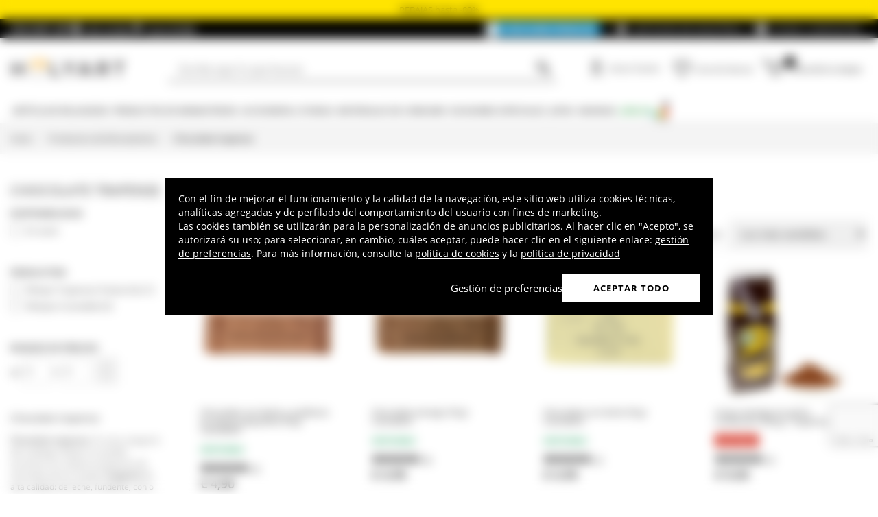

--- FILE ---
content_type: text/html; charset=utf-8
request_url: https://www.holyart.es/productos-de-monasterios/chocolate-trapense?page=1
body_size: 38531
content:
<!DOCTYPE html><html lang="es"><head><meta charSet="utf-8"/><link rel="preload" href="https://cdn-website.holyart.io/_next/static/assets/OpenSans-Bold.b42e8f99.woff2" as="font" type="font/woff2" crossorigin="anonymous"/><link rel="preload" href="https://cdn-website.holyart.io/_next/static/assets/OpenSans-SemiBold.a6f1c6b1.woff2" as="font" type="font/woff2" crossorigin="anonymous"/><link rel="preload" href="https://cdn-website.holyart.io/_next/static/assets/OpenSans-Regular.98f04fd8.woff2" as="font" type="font/woff2" crossorigin="anonymous"/><link rel="preload" href="https://cdn-website.holyart.io/_next/static/assets/OpenSans-CondensedBold.69c7aa11.woff2" as="font" type="font/woff2" crossorigin="anonymous"/><link rel="preload" href="https://cdn-website.holyart.io/_next/static/assets/icomoon.0541972f.ttf" as="font" type="font/ttf" crossorigin="anonymous"/><link rel="preconnect" href="https://media.holyart.it"/><link rel="preconnect" href="https://service.force.com"/><link rel="preconnect" href="https://statics.holyart.it"/><link rel="preconnect" href="https://cdn.evgnet.com"/><link rel="preconnect" href="https://dynamic.criteo.com"/><meta http-equiv="X-UA-Compatible" content="IE=edge,chrome=1"/><meta name="viewport" content="width=device-width, initial-scale=1.0, user-scalable=0, minimum-scale=1.0, maximum-scale=1.0"/><meta name="apple-itunes-app" content="app-id=1538602972, app-argument=holyart://listing?listingType=category&amp;listingParameter=108223"/><title>Chocolate trapense | venta online en HOLYART</title><meta name="description" content="Holyart è la primera tienda de Chocolate trapense en Italia que vende sólo on-line! Prueba tu mismo la calidadà de Chocolate trapense del nuestro catálogo!"/><meta name="author" content="Holyart"/><link rel="canonical" href="https://www.holyart.es/productos-de-monasterios/chocolate-trapense"/><meta name="apple-mobile-web-app-capable" content="yes"/><meta name="apple-mobile-web-app-status-bar-style" content="black"/><meta name="apple-touch-fullscreen" content="yes"/><meta name="application-name" content="Holyart"/><link rel="apple-touch-icon" sizes="57x57" href="https://statics.holyart.it/icon/apple-icon-57x57_8cc2aad437.png"/><link rel="apple-touch-icon" sizes="60x60" href="https://statics.holyart.it/icon/apple-icon-60x60_82d0c6ad3f.png"/><link rel="apple-touch-icon" sizes="72x72" href="https://statics.holyart.it/icon/apple-icon-72x72_58a504445e.png"/><link rel="apple-touch-icon" sizes="76x76" href="https://statics.holyart.it/icon/apple-icon-76x76_6ae9cf277f.png"/><link rel="apple-touch-icon" sizes="114x114" href="https://statics.holyart.it/icon/apple-icon-114x114_45408be2aa.png"/><link rel="apple-touch-icon" sizes="120x120" href="https://statics.holyart.it/icon/apple-icon-120x120_610823f625.png"/><link rel="apple-touch-icon" sizes="144x144" href="https://statics.holyart.it/icon/apple-icon-144x144_081d969364.png"/><link rel="apple-touch-icon" sizes="152x152" href="https://statics.holyart.it/icon/apple-icon-152x152_ac8cfaaae6.png"/><link rel="apple-touch-icon" sizes="180x180" href="https://statics.holyart.it/icon/apple-icon-180x180_2567e14de6.png"/><link rel="icon" type="image/png" sizes="192x192" href="https://statics.holyart.it/icon/android-icon-192x192_dc9bde22e3.png"/><link rel="icon" type="image/png" sizes="32x32" href="https://statics.holyart.it/icon/favicon-32x32_099b3ca6e3.png"/><link rel="icon" type="image/png" sizes="96x96" href="https://statics.holyart.it/icon/favicon-96x96_4fd47e2a0e.png"/><link rel="icon" type="image/png" sizes="16x16" href="https://statics.holyart.it/icon/favicon-16x16_dba0ad89c2.png"/><meta name="msapplication-TileColor" content="#ffffff"/><meta name="msapplication-TileImage" content="https://statics.holyart.it/icon/ms-icon-144x144_c24f8cb24a.png"/><meta name="theme-color" content="#ffffff"/><link rel="manifest" href="https://statics.holyart.it/icon/manifest_0a1995ef0d.json"/><link rel="alternate" hrefLang="it-IT" href="https://www.holyart.it/it/prodotti-dei-monasteri/cioccolato-trappisti"/><link rel="alternate" hrefLang="en-GB" href="https://www.holyart.co.uk/monastery-products/chocolate"/><link rel="alternate" hrefLang="fr-FR" href="https://www.holyart.fr/produits-des-monasteres/chocolat-des-trappistes"/><link rel="alternate" hrefLang="pl-PL" href="https://www.holyart.pl/produkty-klasztorne/czekolada-trapistow"/><link rel="alternate" hrefLang="en" href="https://www.holyart.com/monastery-products/chocolate"/><link rel="alternate" hrefLang="pt-PT" href="https://www.holyart.pt/produtos-dos-mosteiros/chocolate-dos-monges-trapistas"/><link rel="alternate" hrefLang="de-DE" href="https://www.holyart.de/klosterprodukte/schokoladen-aus-trappistenklostern"/><link rel="alternate" hrefLang="es-ES" href="https://www.holyart.es/productos-de-monasterios/chocolate-trapense"/><link rel="preload" as="image" href="https://assets.holyart.it/images/CT000021/es/280/R/SN083011/CLOSEUP01_HD/h-84f3c4c6/chocolate-con-leche-y-avellanas-en-piezas-pequenas-50-gr-camaldoli.jpg"/><link rel="preload" as="image" href="https://assets.holyart.it/images/CT000022/es/280/R/SN085210/CLOSEUP01_HD/h-6d3e4b5c/chocolate-amargo-50-gr-camaldoli.jpg"/><meta name="next-head-count" content="49"/><script id="interaction-studio-splide" src="/js/splide414.min.js" defer=""></script><link rel="preload" href="https://cdn-website.holyart.io/_next/static/css/f9c0fc04076f1fa3.css" as="style"/><link rel="stylesheet" href="https://cdn-website.holyart.io/_next/static/css/f9c0fc04076f1fa3.css" data-n-g=""/><noscript data-n-css=""></noscript><script defer="" nomodule="" src="https://cdn-website.holyart.io/_next/static/chunks/polyfills-c67a75d1b6f99dc8.js"></script><script src="https://cdn-website.holyart.io/_next/static/chunks/webpack-b63fa52f62765246.js" defer=""></script><script src="https://cdn-website.holyart.io/_next/static/chunks/framework-f44ba79936f400b5.js" defer=""></script><script src="https://cdn-website.holyart.io/_next/static/chunks/main-7458fdfd316e6af6.js" defer=""></script><script src="https://cdn-website.holyart.io/_next/static/chunks/pages/_app-9b95c59dadc80256.js" defer=""></script><script src="https://cdn-website.holyart.io/_next/static/chunks/330-c1a64c97ebb53d9b.js" defer=""></script><script src="https://cdn-website.holyart.io/_next/static/chunks/6640-8a7417328a8556de.js" defer=""></script><script src="https://cdn-website.holyart.io/_next/static/chunks/9145-e2cfc0630f518d73.js" defer=""></script><script src="https://cdn-website.holyart.io/_next/static/chunks/5889-5ab9dce48a88816f.js" defer=""></script><script src="https://cdn-website.holyart.io/_next/static/chunks/7884-12c34c3dfdc2d254.js" defer=""></script><script src="https://cdn-website.holyart.io/_next/static/chunks/pages/listing/%5Bpage%5D/%5B...path%5D-c2d65102d2dec1ee.js" defer=""></script><script src="https://cdn-website.holyart.io/_next/static/355ca95/_buildManifest.js" defer=""></script><script src="https://cdn-website.holyart.io/_next/static/355ca95/_ssgManifest.js" defer=""></script></head><body><div id="__next" data-reactroot=""><div class="toast__context-container"></div><script id="risk-js" defer="" src="/js/risk.min.js"></script><noscript><img src="https://queue.simpleanalyticscdn.com/noscript.gif" alt="" referrerPolicy="no-referrer-when-downgrade"/></noscript><div id="layout" class="search-open"><header class="header"><div class="pre-header__wrapper"><div class="pre-header" style="color:#000000;background-color:#ffe400"><span class="copy-preheader">REBAJAS hasta -80%</span></div><div class="container-fluid header-premium__container"><div class="d-flex header-premium__container align-items-center justify-content-between"><div class="d-flex align-items-center header-premium__text"><strong>Holyart APP</strong><div class="header-premium__app-link ms-2"><span class="icon icon-applestore"></span><a href="https://apps.apple.com/es/app/holyart-art%C3%ADculos-religiosos/id1538602972?itsct=apps_box&amp;itscg=30200" rel="noopener noreferrer" target="_blank">App Store</a></div><div class="header-premium__app-link"><span class="icon icon-playstore"></span><a href="https://play.google.com/store/apps/details?id=com.pulcranet.holyart&amp;hl=es" rel="noopener noreferrer" target="_blank">Play Store</a></div></div><div class="header-premium__links"><a class="link--base header-premium__link" href="/premium"><span class="header-premium__link-custom">Descubre Premium</span></a><a class="link--base header-premium__link" href="/comentarios-de-nuestros-clientes"><span class="icon icon-addtowishlist"></span><span class="header-premium__link-text">Qué dicen de nosotros</span></a><div class="header-premium__link"><span class="icon icon-help-alt"></span><a class="header-premium__link-text" target="_blank" rel="noreferrer" href="https://support.holyart.es">Ayuda y contactos</a></div></div></div></div></div><div class="header-main"><div class="container-fluid"><div class="header-main__container"><div class="header-main__hamburger"><span class="icon icon-hamburger_menu"></span></div><div class="header-main__logo"><a class="link--base" href="/"><img height="33" width="170" src="[data-uri]" alt="Holyart.it - Arte Sacra e Articoli Religiosi"/></a></div><div class="header-main__services"><div class="header-main__search"><div class="header-main__search-input"><input type="search" placeholder="Escribe aquí lo que buscas " value="" autoComplete="off"/><button aria-label="Búsqueda"><span class="icon icon-search"></span></button></div></div><nav class="header-main__nav"><ul class="header-main__nav-list"><li class="header-main__nav-item"><span aria-label="Iniciar Sesión" type="button" aria-haspopup="dialog" aria-expanded="false" aria-controls="" data-state="closed" data-slot="popover-trigger" class="outline-none focus:outline-none"><span class="block header-main__nav-button"><span class="icon icon-user"></span><span class="header-main__nav-label">Iniciar Sesión</span></span></span></li><li class="header-main__nav-item header-main__nav-item--wishlists"><a class="link--base header-main__nav-link !no-underline !hover:opacity-10" href="/wishlists"><div class="header-main__nav-icon"><span class="icon icon-heart-stroke"></span></div><span class="header-main__nav-label">Lista de deseos</span></a></li><li class="header-main__nav-item"><button type="button" class="outline-none focus:outline-none header-main__nav-link hover:no-underline" aria-haspopup="dialog" aria-expanded="false" aria-controls="" data-state="closed" data-slot="popover-trigger"><div class="header-main__nav-icon"><span class="icon icon-cart"></span><div class="header-main__cart-amount"></div></div><span class="header-main__nav-label">Cesta de la compra</span></button></li></ul></nav></div></div></div><div class="header-main__search-bar-wrapper" id="search-bar"><div class="header-main__search-bar"><div class="header-main__search-input"><input type="search" placeholder="Escribe aquí lo que buscas " value="" autoComplete="off"/><button aria-label="Búsqueda"><span class="icon icon-search"></span></button></div></div></div></div><div class="header-categories"><div class="container-fluid"><nav><ul class="flex justify-between"><li class="header-categories__item header-categories__item-108217"><a class="link--base header-categories__link header-categories__arrow-dispatch" href="/articulos-religiosos">Artículos religiosos</a><div class="header-categories__menu"><div class="container-fluid"><div class="row"><span class="header-category__title">Artículos religiosos</span></div><div class="row no-gutters"><div class="col-sm-9"><ul class="row no-gutters"><li class="col-sm-3 header-category__col"><ul><li class="header-category__item"><a class="link--base link header-category__link" href="/articulos-religiosos/aros-y-coronas">Aros y Coronas</a></li><li class="header-category__item"><a class="link--base link header-category__link" href="/articulos-religiosos/articulos-funerarios">Artículos Funerarios</a></li><li class="header-category__item"><a class="link--base link header-category__link" href="/articulos-religiosos/atriles">Atriles</a></li><li class="header-category__item"><a class="link--base link header-category__link" href="/articulos-religiosos/aurea-de-bottega-tifernate">Aurea de Bottega Tifernate</a></li><li class="header-category__item"><a class="link--base link header-category__link" href="/articulos-religiosos/azur-loppiano">Azur Loppiano</a></li><li class="header-category__item"><a class="link--base link header-category__link" href="/articulos-religiosos/bajorrelieves">Bajorrelieves</a></li><li class="header-category__item"><a class="link--base link header-category__link" href="/articulos-religiosos/calcomanias-religiosas">Calcomanías religiosas</a></li><li class="header-category__item"><a class="link--base link header-category__link" href="/articulos-religiosos/ceramica-centro-ave">Cerámica Centro Ave</a></li><li class="header-category__item"><a class="link--base link header-category__link" href="/articulos-religiosos/crucifijos">Crucifijos</a></li></ul></li><li class="col-sm-4 header-category__col"><ul><li class="header-category__item"><a class="link--base link header-category__link" href="/articulos-religiosos/cuadros-estampas-y-manuscritos-iluminados">Cuadros, estampas y manuscritos iluminados</a></li><li class="header-category__item"><a class="link--base link header-category__link" href="/articulos-religiosos/dvd-religiosos">DVD Religiosos</a></li><li class="header-category__item"><a class="link--base link header-category__link" href="/articulos-religiosos/estampas-religiosas-y-tarjetas-de-felicitacion">Estampas Religiosas y Tarjetas de Felicitación</a></li><li class="header-category__item"><a class="link--base link header-category__link" href="/articulos-religiosos/exvotos">Exvotos</a></li><li class="header-category__item"><a class="link--base link header-category__link" href="/articulos-religiosos/fundas-libros-sacros-y-marcalibros">Fundas Libros Sacros y Marcalibros</a></li><li class="header-category__item"><a class="link--base link header-category__link" href="/articulos-religiosos/iconos-religiosos">Iconos Religiosos</a></li><li class="header-category__item"><a class="link--base link header-category__link" href="/articulos-religiosos/imagineria-religiosa">Imaginería Religiosa</a></li><li class="header-category__item"><a class="link--base link header-category__link" href="/articulos-religiosos/imanes-de-los-santos-virgen-y-papa">Imanes de los Santos, Virgen y Papa</a></li><li class="header-category__item"><a class="link--base link header-category__link" href="/articulos-religiosos/incensarios">Incensarios</a></li></ul></li><li class="col-sm-3 header-category__col"><ul><li class="header-category__item"><a class="link--base link header-category__link" href="/articulos-religiosos/libros-sacros">Libros Sacros</a></li><li class="header-category__item"><a class="link--base link header-category__link" href="/articulos-religiosos/llaveros">Llaveros</a></li><li class="header-category__item"><a class="link--base link header-category__link" href="/articulos-religiosos/medallas-de-cofradia">Medallas de cofradía</a></li><li class="header-category__item"><a class="link--base link header-category__link" href="/articulos-religiosos/portavelas-y-candeleros">Portavelas y candeleros</a></li><li class="header-category__item"><a class="link--base link header-category__link" href="/articulos-religiosos/rosarios-y-porta-rosarios">Rosarios y Porta Rosarios</a></li><li class="header-category__item"><a class="link--base link header-category__link" href="/articulos-religiosos/souvenirs-y-recuerdos-sacros">Souvenirs y Recuerdos Sacros</a></li><li class="header-category__item"><a class="link--base link header-category__link" href="/articulos-religiosos/tapices">Tapices</a></li><li class="header-category__item"><a class="link--base link header-category__link" href="/articulos-religiosos/willow-tree-jim-shore-legacy-of-love">Willow Tree - Jim Shore - Legacy of Love</a></li><li class="header-category__item"><a class="link--base link header-category__link" href="/articulos-religiosos/angeles">Ángeles</a></li></ul></li></ul></div><div class="col.sm-3"><span style="box-sizing:border-box;display:inline-block;overflow:hidden;width:initial;height:initial;background:none;opacity:1;border:0;margin:0;padding:0;position:relative;max-width:100%"><span style="box-sizing:border-box;display:block;width:initial;height:initial;background:none;opacity:1;border:0;margin:0;padding:0;max-width:100%"><img style="display:block;max-width:100%;width:initial;height:initial;background:none;opacity:1;border:0;margin:0;padding:0" alt="" aria-hidden="true" src="data:image/svg+xml,%3csvg%20xmlns=%27http://www.w3.org/2000/svg%27%20version=%271.1%27%20width=%27270%27%20height=%27270%27/%3e"/></span><img alt="Artículos religiosos" src="[data-uri]" decoding="async" data-nimg="intrinsic" style="position:absolute;top:0;left:0;bottom:0;right:0;box-sizing:border-box;padding:0;border:none;margin:auto;display:block;width:0;height:0;min-width:100%;max-width:100%;min-height:100%;max-height:100%"/><noscript><img alt="Artículos religiosos" src="https://assets.holyart.it/menu/108217.jpg" decoding="async" data-nimg="intrinsic" style="position:absolute;top:0;left:0;bottom:0;right:0;box-sizing:border-box;padding:0;border:none;margin:auto;display:block;width:0;height:0;min-width:100%;max-width:100%;min-height:100%;max-height:100%" loading="lazy"/></noscript></span></div></div></div></div></li><li class="header-categories__item header-categories__item-108218"><a class="link--base header-categories__link header-categories__arrow-dispatch" href="/productos-de-monasterios">Productos de Monasterios</a><div class="header-categories__menu"><div class="container-fluid"><div class="row"><span class="header-category__title">Productos de Monasterios</span></div><div class="row no-gutters"><div class="col-sm-9"><ul class="row no-gutters"><li class="col-sm-3 header-category__col"><ul><li class="header-category__item"><a class="link--base link header-category__link" href="/productos-de-monasterios/aceite-de-oliva-y-especias">Aceite de oliva y especias</a></li><li class="header-category__item"><a class="link--base link header-category__link" href="/productos-de-monasterios/caramelos-y-golosinas">Caramelos y golosinas</a></li><li class="header-category__item"><a class="link--base link header-category__link" href="/productos-de-monasterios/cerveza-trapista-y-de-la-abadia">Cerveza Trapista y de la Abadía</a></li><li class="header-category__item"><a class="link--base link header-category__link" href="/productos-de-monasterios/chocolate-trapense">Chocolate trapense</a></li></ul></li><li class="col-sm-4 header-category__col"><ul><li class="header-category__item"><a class="link--base link header-category__link" href="/productos-de-monasterios/confituras-y-mermeladas">Confituras y Mermeladas</a></li><li class="header-category__item"><a class="link--base link header-category__link" href="/productos-de-monasterios/cosmeticos-aceites-esenciales">Cosméticos - Aceites esenciales</a></li><li class="header-category__item"><a class="link--base link header-category__link" href="/productos-de-monasterios/infusiones-y-tisanas">Infusiones y tisanas</a></li><li class="header-category__item"><a class="link--base link header-category__link" href="/productos-de-monasterios/integradores-y-remedios-naturales">Integradores y remedios naturales</a></li></ul></li><li class="col-sm-3 header-category__col"><ul><li class="header-category__item"><a class="link--base link header-category__link" href="/productos-de-monasterios/licores-aguardientes-digestivos">Licores, Aguardientes, Digestivos</a></li><li class="header-category__item"><a class="link--base link header-category__link" href="/productos-de-monasterios/productos-de-la-colmena">Productos de la colmena</a></li><li class="header-category__item"><a class="link--base link header-category__link" href="/productos-de-monasterios/vinos-de-monasterio">Vinos de monasterio</a></li></ul></li></ul></div><div class="col.sm-3"><span style="box-sizing:border-box;display:inline-block;overflow:hidden;width:initial;height:initial;background:none;opacity:1;border:0;margin:0;padding:0;position:relative;max-width:100%"><span style="box-sizing:border-box;display:block;width:initial;height:initial;background:none;opacity:1;border:0;margin:0;padding:0;max-width:100%"><img style="display:block;max-width:100%;width:initial;height:initial;background:none;opacity:1;border:0;margin:0;padding:0" alt="" aria-hidden="true" src="data:image/svg+xml,%3csvg%20xmlns=%27http://www.w3.org/2000/svg%27%20version=%271.1%27%20width=%27270%27%20height=%27270%27/%3e"/></span><img alt="Productos de Monasterios" src="[data-uri]" decoding="async" data-nimg="intrinsic" style="position:absolute;top:0;left:0;bottom:0;right:0;box-sizing:border-box;padding:0;border:none;margin:auto;display:block;width:0;height:0;min-width:100%;max-width:100%;min-height:100%;max-height:100%"/><noscript><img alt="Productos de Monasterios" src="https://assets.holyart.it/menu/108218.jpg" decoding="async" data-nimg="intrinsic" style="position:absolute;top:0;left:0;bottom:0;right:0;box-sizing:border-box;padding:0;border:none;margin:auto;display:block;width:0;height:0;min-width:100%;max-width:100%;min-height:100%;max-height:100%" loading="lazy"/></noscript></span></div></div></div></div></li><li class="header-categories__item header-categories__item-104"><a class="link--base header-categories__link header-categories__arrow-dispatch" href="/accesorios-liturgia">Accesorios Liturgia</a><div class="header-categories__menu"><div class="container-fluid"><div class="row"><span class="header-category__title">Accesorios Liturgia</span></div><div class="row no-gutters"><div class="col-sm-9"><ul class="row no-gutters"><li class="col-sm-3 header-category__col"><ul><li class="header-category__item"><a class="link--base link header-category__link" href="/accesorios-liturgia/accesorios-para-bendicion">Accesorios para bendición</a></li><li class="header-category__item"><a class="link--base link header-category__link" href="/accesorios-liturgia/accesorios-varios-liturgia">Accesorios varios liturgia</a></li><li class="header-category__item"><a class="link--base link header-category__link" href="/accesorios-liturgia/articulos-obispales">Artículos Obispales</a></li><li class="header-category__item"><a class="link--base link header-category__link" href="/accesorios-liturgia/campanillas-liturgicas">Campanillas Litúrgicas</a></li><li class="header-category__item"><a class="link--base link header-category__link" href="/accesorios-liturgia/candeleros-candelabros-y-portavelas">Candeleros, Candelabros y Portavelas</a></li><li class="header-category__item"><a class="link--base link header-category__link" href="/accesorios-liturgia/calices-copones-y-patenas">Cálices, Copones y Patenas</a></li><li class="header-category__item"><a class="link--base link header-category__link" href="/accesorios-liturgia/diseno-para-la-liturgia">Diseño para la liturgia</a></li><li class="header-category__item"><a class="link--base link header-category__link" href="/accesorios-liturgia/dispositivos-de-proteccion-y-seguridad">Dispositivos de protección y seguridad</a></li></ul></li><li class="col-sm-4 header-category__col"><ul><li class="header-category__item"><a class="link--base link header-category__link" href="/accesorios-liturgia/incensarios-y-navetas">Incensarios y navetas</a></li><li class="header-category__item"><a class="link--base link header-category__link" href="/accesorios-liturgia/jarras-para-manutergio">Jarras para manutergio</a></li><li class="header-category__item"><a class="link--base link header-category__link" href="/accesorios-liturgia/lamparas-y-cirios-para-el-santisimo">Lámparas y cirios para el Santísimo</a></li><li class="header-category__item"><a class="link--base link header-category__link" href="/accesorios-liturgia/lamparas-y-linternas">Lámparas y linternas</a></li><li class="header-category__item"><a class="link--base link header-category__link" href="/accesorios-liturgia/maletas-para-la-celebracion">Maletas para la celebración</a></li><li class="header-category__item"><a class="link--base link header-category__link" href="/accesorios-liturgia/mobiliario-sagrado">Mobiliario Sagrado</a></li><li class="header-category__item"><a class="link--base link header-category__link" href="/accesorios-liturgia/moldes-y-troqueles-para-hostias">Moldes y troqueles para hostias</a></li><li class="header-category__item"><a class="link--base link header-category__link" href="/accesorios-liturgia/ornamentos-liturgicos">Ornamentos litúrgicos</a></li></ul></li><li class="col-sm-3 header-category__col"><ul><li class="header-category__item"><a class="link--base link header-category__link" href="/accesorios-liturgia/ostensorios-custodias-tronos-y-relicarios">Ostensorios , Custodias, Tronos  y Relicarios</a></li><li class="header-category__item"><a class="link--base link header-category__link" href="/accesorios-liturgia/procesiones">Procesiones</a></li><li class="header-category__item"><a class="link--base link header-category__link" href="/accesorios-liturgia/relicarios-eucaristicos">Relicarios eucarísticos</a></li><li class="header-category__item"><a class="link--base link header-category__link" href="/accesorios-liturgia/ropa-de-sacerdote">Ropa de sacerdote</a></li><li class="header-category__item"><a class="link--base link header-category__link" href="/accesorios-liturgia/santos-oleos-y-bautismo">Santos óleos y bautismo</a></li><li class="header-category__item"><a class="link--base link header-category__link" href="/accesorios-liturgia/sastreria-eclesiastica">Sastrería eclesiástica</a></li><li class="header-category__item"><a class="link--base link header-category__link" href="/accesorios-liturgia/vinajeras">Vinajeras</a></li></ul></li></ul></div><div class="col.sm-3"><span style="box-sizing:border-box;display:inline-block;overflow:hidden;width:initial;height:initial;background:none;opacity:1;border:0;margin:0;padding:0;position:relative;max-width:100%"><span style="box-sizing:border-box;display:block;width:initial;height:initial;background:none;opacity:1;border:0;margin:0;padding:0;max-width:100%"><img style="display:block;max-width:100%;width:initial;height:initial;background:none;opacity:1;border:0;margin:0;padding:0" alt="" aria-hidden="true" src="data:image/svg+xml,%3csvg%20xmlns=%27http://www.w3.org/2000/svg%27%20version=%271.1%27%20width=%27270%27%20height=%27270%27/%3e"/></span><img alt="Accesorios Liturgia" src="[data-uri]" decoding="async" data-nimg="intrinsic" style="position:absolute;top:0;left:0;bottom:0;right:0;box-sizing:border-box;padding:0;border:none;margin:auto;display:block;width:0;height:0;min-width:100%;max-width:100%;min-height:100%;max-height:100%"/><noscript><img alt="Accesorios Liturgia" src="https://assets.holyart.it/menu/104.jpg" decoding="async" data-nimg="intrinsic" style="position:absolute;top:0;left:0;bottom:0;right:0;box-sizing:border-box;padding:0;border:none;margin:auto;display:block;width:0;height:0;min-width:100%;max-width:100%;min-height:100%;max-height:100%" loading="lazy"/></noscript></span></div></div></div></div></li><li class="header-categories__item header-categories__item-105"><a class="link--base header-categories__link header-categories__arrow-dispatch" href="/materiales-de-consumo">Materiales de consumo</a><div class="header-categories__menu"><div class="container-fluid"><div class="row"><span class="header-category__title">Materiales de consumo</span></div><div class="row no-gutters"><div class="col-sm-9"><ul class="row no-gutters"><li class="col-sm-3 header-category__col"><ul><li class="header-category__item"><a class="link--base link header-category__link" href="/materiales-de-consumo/carbones">Carbones</a></li><li class="header-category__item"><a class="link--base link header-category__link" href="/materiales-de-consumo/cera-liquida-o-parafina-para-lamparas">Cera Líquida o Parafina para lámparas</a></li><li class="header-category__item"><a class="link--base link header-category__link" href="/materiales-de-consumo/inciensos-muestras">Inciensos muestras</a></li></ul></li><li class="col-sm-4 header-category__col"><ul><li class="header-category__item"><a class="link--base link header-category__link" href="/materiales-de-consumo/inciensos-balsamos-y-resinas">Inciensos, bálsamos y resinas</a></li><li class="header-category__item"><a class="link--base link header-category__link" href="/materiales-de-consumo/particulas-hostias-para-misa">Partículas, hostias para misa</a></li><li class="header-category__item"><a class="link--base link header-category__link" href="/materiales-de-consumo/velas-votivas">Velas votivas</a></li></ul></li><li class="col-sm-3 header-category__col"><ul><li class="header-category__item"><a class="link--base link header-category__link" href="/materiales-de-consumo/velas-cirios-velones">Velas, cirios, velones</a></li><li class="header-category__item"><a class="link--base link header-category__link" href="/materiales-de-consumo/vino-de-misa">Vino de Misa</a></li></ul></li></ul></div><div class="col.sm-3"><span style="box-sizing:border-box;display:inline-block;overflow:hidden;width:initial;height:initial;background:none;opacity:1;border:0;margin:0;padding:0;position:relative;max-width:100%"><span style="box-sizing:border-box;display:block;width:initial;height:initial;background:none;opacity:1;border:0;margin:0;padding:0;max-width:100%"><img style="display:block;max-width:100%;width:initial;height:initial;background:none;opacity:1;border:0;margin:0;padding:0" alt="" aria-hidden="true" src="data:image/svg+xml,%3csvg%20xmlns=%27http://www.w3.org/2000/svg%27%20version=%271.1%27%20width=%27270%27%20height=%27270%27/%3e"/></span><img alt="Materiales de consumo" src="[data-uri]" decoding="async" data-nimg="intrinsic" style="position:absolute;top:0;left:0;bottom:0;right:0;box-sizing:border-box;padding:0;border:none;margin:auto;display:block;width:0;height:0;min-width:100%;max-width:100%;min-height:100%;max-height:100%"/><noscript><img alt="Materiales de consumo" src="https://assets.holyart.it/menu/105.jpg" decoding="async" data-nimg="intrinsic" style="position:absolute;top:0;left:0;bottom:0;right:0;box-sizing:border-box;padding:0;border:none;margin:auto;display:block;width:0;height:0;min-width:100%;max-width:100%;min-height:100%;max-height:100%" loading="lazy"/></noscript></span></div></div></div></div></li><li class="header-categories__item header-categories__item-108221"><a class="link--base header-categories__link header-categories__arrow-dispatch" href="/ocasiones-especiales">Ocasiones especiales</a><div class="header-categories__menu"><div class="container-fluid"><div class="row"><span class="header-category__title">Ocasiones especiales</span></div><div class="row no-gutters"><div class="col-sm-9"><ul class="row no-gutters"><li class="col-sm-3 header-category__col"><ul><li class="header-category__item"><a class="link--base link header-category__link" href="/ocasiones-especiales/bautismo">Bautismo</a></li><li class="header-category__item"><a class="link--base link header-category__link" href="/ocasiones-especiales/benedicto-xvi">Benedicto XVI</a></li><li class="header-category__item"><a class="link--base link header-category__link" href="/ocasiones-especiales/bodas">Bodas</a></li><li class="header-category__item"><a class="link--base link header-category__link" href="/ocasiones-especiales/carlos-acutis">Carlos Acutis</a></li><li class="header-category__item"><a class="link--base link header-category__link" href="/ocasiones-especiales/confirmacion">Confirmación</a></li><li class="header-category__item"><a class="link--base link header-category__link" href="/ocasiones-especiales/juan-pablo-ii">Juan Pablo II</a></li><li class="header-category__item"><a class="link--base link header-category__link" href="/ocasiones-especiales/padre-pio">Padre Pío</a></li></ul></li><li class="col-sm-4 header-category__col"><ul><li class="header-category__item"><a class="link--base link header-category__link" href="/ocasiones-especiales/papa-francisco">Papa Francisco</a></li><li class="header-category__item"><a class="link--base link header-category__link" href="/ocasiones-especiales/papa-leon-xiv">Papa León XIV</a></li><li class="header-category__item"><a class="link--base link header-category__link" href="/ocasiones-especiales/pesebre-de-pascua">Pesebre de Pascua</a></li><li class="header-category__item"><a class="link--base link header-category__link" href="/ocasiones-especiales/pier-giorgio-frassati">Pier Giorgio Frassati</a></li><li class="header-category__item"><a class="link--base link header-category__link" href="/ocasiones-especiales/primera-comunion">Primera comunión</a></li><li class="header-category__item"><a class="link--base link header-category__link" href="/ocasiones-especiales/regalos-para-la-primera-confesion">Regalos para la Primera Confesión</a></li><li class="header-category__item"><a class="link--base link header-category__link" href="/ocasiones-especiales/san-benito">San Benito</a></li></ul></li><li class="col-sm-3 header-category__col"><ul><li class="header-category__item"><a class="link--base link header-category__link" href="/ocasiones-especiales/san-francisco-de-asis">San Francisco de Asís</a></li><li class="header-category__item"><a class="link--base link header-category__link" href="/ocasiones-especiales/san-jose">San José</a></li><li class="header-category__item"><a class="link--base link header-category__link" href="/ocasiones-especiales/san-valentin">San Valentín</a></li><li class="header-category__item"><a class="link--base link header-category__link" href="/ocasiones-especiales/semana-santa-y-cuaresma">Semana Santa</a></li><li class="header-category__item"><a class="link--base link header-category__link" href="/ocasiones-especiales/virgen-de-fatima">Virgen de Fatima</a></li><li class="header-category__item"><a class="link--base link header-category__link" href="/ocasiones-especiales/virgen-de-lourdes">Virgen de Lourdes</a></li><li class="header-category__item"><a class="link--base link header-category__link" href="/ocasiones-especiales/virgen-de-medjugorje">Virgen de Medjugorje</a></li></ul></li></ul></div><div class="col.sm-3"><span style="box-sizing:border-box;display:inline-block;overflow:hidden;width:initial;height:initial;background:none;opacity:1;border:0;margin:0;padding:0;position:relative;max-width:100%"><span style="box-sizing:border-box;display:block;width:initial;height:initial;background:none;opacity:1;border:0;margin:0;padding:0;max-width:100%"><img style="display:block;max-width:100%;width:initial;height:initial;background:none;opacity:1;border:0;margin:0;padding:0" alt="" aria-hidden="true" src="data:image/svg+xml,%3csvg%20xmlns=%27http://www.w3.org/2000/svg%27%20version=%271.1%27%20width=%27270%27%20height=%27270%27/%3e"/></span><img alt="Ocasiones especiales" src="[data-uri]" decoding="async" data-nimg="intrinsic" style="position:absolute;top:0;left:0;bottom:0;right:0;box-sizing:border-box;padding:0;border:none;margin:auto;display:block;width:0;height:0;min-width:100%;max-width:100%;min-height:100%;max-height:100%"/><noscript><img alt="Ocasiones especiales" src="https://assets.holyart.it/menu/108221.jpg" decoding="async" data-nimg="intrinsic" style="position:absolute;top:0;left:0;bottom:0;right:0;box-sizing:border-box;padding:0;border:none;margin:auto;display:block;width:0;height:0;min-width:100%;max-width:100%;min-height:100%;max-height:100%" loading="lazy"/></noscript></span></div></div></div></div></li><li class="header-categories__item header-categories__item-108589"><a class="link--base header-categories__link header-categories__arrow-dispatch" href="/joyas">Joyas</a><div class="header-categories__menu"><div class="container-fluid"><div class="row"><span class="header-category__title">Joyas</span></div><div class="row no-gutters"><div class="col-sm-9"><ul class="row no-gutters"><li class="col-sm-3 header-category__col"><ul><li class="header-category__item"><a class="link--base link header-category__link" href="/joyas/anillos-religiosos">Anillos religiosos</a></li><li class="header-category__item"><a class="link--base link header-category__link" href="/joyas/colecciones">Colecciones</a></li><li class="header-category__item"><a class="link--base link header-category__link" href="/joyas/colgantes-religiosos-escapularios-y-broches">Colgantes Religiosos, Escapularios y Broches</a></li></ul></li><li class="col-sm-4 header-category__col"><ul><li class="header-category__item"><a class="link--base link header-category__link" href="/joyas/collares-religiosos">Collares Religiosos</a></li><li class="header-category__item"><a class="link--base link header-category__link" href="/joyas/medallas-religiosas">Medallas Religiosas</a></li><li class="header-category__item"><a class="link--base link header-category__link" href="/joyas/pendientes-religiosos">Pendientes Religiosos</a></li></ul></li><li class="col-sm-3 header-category__col"><ul><li class="header-category__item"><a class="link--base link header-category__link" href="/joyas/pulseras-religiosas">Pulseras religiosas</a></li><li class="header-category__item"><a class="link--base link header-category__link" href="/joyas/relojes">Relojes</a></li></ul></li></ul></div><div class="col.sm-3"><span style="box-sizing:border-box;display:inline-block;overflow:hidden;width:initial;height:initial;background:none;opacity:1;border:0;margin:0;padding:0;position:relative;max-width:100%"><span style="box-sizing:border-box;display:block;width:initial;height:initial;background:none;opacity:1;border:0;margin:0;padding:0;max-width:100%"><img style="display:block;max-width:100%;width:initial;height:initial;background:none;opacity:1;border:0;margin:0;padding:0" alt="" aria-hidden="true" src="data:image/svg+xml,%3csvg%20xmlns=%27http://www.w3.org/2000/svg%27%20version=%271.1%27%20width=%27270%27%20height=%27270%27/%3e"/></span><img alt="Joyas" src="[data-uri]" decoding="async" data-nimg="intrinsic" style="position:absolute;top:0;left:0;bottom:0;right:0;box-sizing:border-box;padding:0;border:none;margin:auto;display:block;width:0;height:0;min-width:100%;max-width:100%;min-height:100%;max-height:100%"/><noscript><img alt="Joyas" src="https://assets.holyart.it/menu/108589.jpg" decoding="async" data-nimg="intrinsic" style="position:absolute;top:0;left:0;bottom:0;right:0;box-sizing:border-box;padding:0;border:none;margin:auto;display:block;width:0;height:0;min-width:100%;max-width:100%;min-height:100%;max-height:100%" loading="lazy"/></noscript></span></div></div></div></div></li><li class="header-categories__item header-categories__item-108375"><a class="link--base header-categories__link header-categories__arrow-dispatch" href="/navidad">Navidad</a><div class="header-categories__menu"><div class="container-fluid"><div class="row"><span class="header-category__title">Navidad</span></div><div class="row no-gutters"><div class="col-sm-9"><ul class="row no-gutters"><li class="col-sm-3 header-category__col"><ul><li class="header-category__item"><a class="link--base link header-category__link" href="/navidad/adornos-para-el-arbol-de-navidad">Adornos para el Árbol de Navidad</a></li><li class="header-category__item"><a class="link--base link header-category__link" href="/navidad/adviento">Adviento</a></li><li class="header-category__item"><a class="link--base link header-category__link" href="/navidad/animales-para-el-pesebre">Animales para el pesebre</a></li><li class="header-category__item"><a class="link--base link header-category__link" href="/navidad/belenes">Belenes</a></li><li class="header-category__item"><a class="link--base link header-category__link" href="/navidad/bola-de-cristal-navidena">Bola de Cristal Navideña</a></li><li class="header-category__item"><a class="link--base link header-category__link" href="/navidad/carrillones-navidenos">Carrillones Navideños</a></li></ul></li><li class="col-sm-4 header-category__col"><ul><li class="header-category__item"><a class="link--base link header-category__link" href="/navidad/decoraciones-navidenas-para-la-casa">Decoraciones navideñas para la casa</a></li><li class="header-category__item"><a class="link--base link header-category__link" href="/navidad/escenografias-para-pesebre">Escenografías para pesebre</a></li><li class="header-category__item"><a class="link--base link header-category__link" href="/navidad/estatuas-del-nino-jesus">Estatuas del Niño Jesús</a></li><li class="header-category__item"><a class="link--base link header-category__link" href="/navidad/figuras-del-belen">Figuras del Belén</a></li><li class="header-category__item"><a class="link--base link header-category__link" href="/navidad/luces-de-navidad">Luces de Navidad</a></li><li class="header-category__item"><a class="link--base link header-category__link" href="/navidad/luces-profesionales-y-extensibles-navidenas">Luces profesionales y extensibles navideñas</a></li></ul></li><li class="col-sm-3 header-category__col"><ul><li class="header-category__item"><a class="link--base link header-category__link" href="/navidad/movimientos-para-el-belen">Movimientos para el Belén</a></li><li class="header-category__item"><a class="link--base link header-category__link" href="/navidad/nacimiento">Nacimiento</a></li><li class="header-category__item"><a class="link--base link header-category__link" href="/navidad/navidad-sostenible">Navidad Sostenible</a></li><li class="header-category__item"><a class="link--base link header-category__link" href="/navidad/pesebre-hecho-por-ti-y-miniaturas">Pesebre hecho por ti y  miniaturas</a></li><li class="header-category__item"><a class="link--base link header-category__link" href="/navidad/pueblos-navidenos-en-miniatura">Pueblos navideños en miniatura</a></li><li class="header-category__item"><a class="link--base link header-category__link" href="/navidad/arboles-de-navidad">Árboles de Navidad</a></li></ul></li></ul></div><div class="col.sm-3"><span style="box-sizing:border-box;display:inline-block;overflow:hidden;width:initial;height:initial;background:none;opacity:1;border:0;margin:0;padding:0;position:relative;max-width:100%"><span style="box-sizing:border-box;display:block;width:initial;height:initial;background:none;opacity:1;border:0;margin:0;padding:0;max-width:100%"><img style="display:block;max-width:100%;width:initial;height:initial;background:none;opacity:1;border:0;margin:0;padding:0" alt="" aria-hidden="true" src="data:image/svg+xml,%3csvg%20xmlns=%27http://www.w3.org/2000/svg%27%20version=%271.1%27%20width=%27270%27%20height=%27270%27/%3e"/></span><img alt="Navidad" src="[data-uri]" decoding="async" data-nimg="intrinsic" style="position:absolute;top:0;left:0;bottom:0;right:0;box-sizing:border-box;padding:0;border:none;margin:auto;display:block;width:0;height:0;min-width:100%;max-width:100%;min-height:100%;max-height:100%"/><noscript><img alt="Navidad" src="https://assets.holyart.it/menu/108375.jpg" decoding="async" data-nimg="intrinsic" style="position:absolute;top:0;left:0;bottom:0;right:0;box-sizing:border-box;padding:0;border:none;margin:auto;display:block;width:0;height:0;min-width:100%;max-width:100%;min-height:100%;max-height:100%" loading="lazy"/></noscript></span></div></div></div></div></li><li class="header-categories__item header-categories__item-108480"><a class="link--base header-categories__link header-categories__arrow-dispatch" href="/jubileo-2025-peregrinos-de-la-esperanza">Jubileo<span class="icon-giubileo"><span class="path1"></span><span class="path2"></span><span class="path3"></span><span class="path4"></span><span class="path5"></span><span class="path6"></span><span class="path7"></span><span class="path8"></span><span class="path9"></span><span class="path10"></span><span class="path11"></span><span class="path12"></span><span class="path13"></span><span class="path14"></span><span class="path15"></span><span class="path16"></span></span></a><div class="header-categories__menu"><div class="container-fluid"><div class="row"><span class="header-category__title">Jubileo</span></div><div class="row no-gutters"><div class="col-sm-9"><ul class="row no-gutters"><li class="col-sm-3 header-category__col"><ul><li class="header-category__item"><a class="link--base link header-category__link" href="/jubileo-2025-peregrinos-de-la-esperanza/articulos-para-iglesias-y-liturgia-jubileo-2025">Artículos para iglesias y liturgia Jubileo 2025</a></li><li class="header-category__item"><a class="link--base link header-category__link" href="/jubileo-2025-peregrinos-de-la-esperanza/gadget-y-souvenir-jubileo-2025">Gadget y Souvenir Jubileo 2025</a></li><li class="header-category__item"><a class="link--base link header-category__link" href="/jubileo-2025-peregrinos-de-la-esperanza/joyas-del-jubileo-2025">Joyas del Jubileo 2025</a></li></ul></li><li class="col-sm-4 header-category__col"><ul><li class="header-category__item"><a class="link--base link header-category__link" href="/jubileo-2025-peregrinos-de-la-esperanza/kit-del-peregrino-y-gadget-jubileo-2025">Kit del Peregrino y Gadget Jubileo 2025</a></li><li class="header-category__item"><a class="link--base link header-category__link" href="/jubileo-2025-peregrinos-de-la-esperanza/luce-mascota-oficial-del-jubileo-2025">Luce Mascota Oficial del Jubileo 2025</a></li><li class="header-category__item"><a class="link--base link header-category__link" href="/jubileo-2025-peregrinos-de-la-esperanza/outlet-jubileo-2025">Outlet Jubileo 2025</a></li></ul></li><li class="col-sm-3 header-category__col"><ul><li class="header-category__item"><a class="link--base link header-category__link" href="/jubileo-2025-peregrinos-de-la-esperanza/paramentos-jubileo-2025">Paramentos Jubileo 2025</a></li></ul></li></ul></div><div class="col.sm-3"><span style="box-sizing:border-box;display:inline-block;overflow:hidden;width:initial;height:initial;background:none;opacity:1;border:0;margin:0;padding:0;position:relative;max-width:100%"><span style="box-sizing:border-box;display:block;width:initial;height:initial;background:none;opacity:1;border:0;margin:0;padding:0;max-width:100%"><img style="display:block;max-width:100%;width:initial;height:initial;background:none;opacity:1;border:0;margin:0;padding:0" alt="" aria-hidden="true" src="data:image/svg+xml,%3csvg%20xmlns=%27http://www.w3.org/2000/svg%27%20version=%271.1%27%20width=%27270%27%20height=%27270%27/%3e"/></span><img alt="Jubileo" src="[data-uri]" decoding="async" data-nimg="intrinsic" style="position:absolute;top:0;left:0;bottom:0;right:0;box-sizing:border-box;padding:0;border:none;margin:auto;display:block;width:0;height:0;min-width:100%;max-width:100%;min-height:100%;max-height:100%"/><noscript><img alt="Jubileo" src="https://assets.holyart.it/menu/108480.jpg" decoding="async" data-nimg="intrinsic" style="position:absolute;top:0;left:0;bottom:0;right:0;box-sizing:border-box;padding:0;border:none;margin:auto;display:block;width:0;height:0;min-width:100%;max-width:100%;min-height:100%;max-height:100%" loading="lazy"/></noscript></span></div></div></div></div></li></ul></nav></div></div></header><main><div class="breadcrumb"><div class="container-fluid"><ol class="breadcrumb__list" itemscope="" itemType="http://schema.org/BreadcrumbList"><li itemProp="itemListElement" itemscope="" itemType="http://schema.org/ListItem"><a class="link--base" itemProp="item" href="/"><span itemProp="name">Inicio</span></a><meta itemProp="position" content="1"/></li><li itemProp="itemListElement" itemscope="" itemType="http://schema.org/ListItem"><a class="link--base" itemProp="item" href="/productos-de-monasterios"><span itemProp="name">Productos de Monasterios</span></a><meta itemProp="position" content="2"/></li><li itemProp="itemListElement" itemscope="" itemType="http://schema.org/ListItem"><span itemProp="name">Chocolate trapense</span><meta itemProp="position" content="3"/></li></ol></div></div><div class="container-fluid listing"><div class="aside listing__aside"><h1 class="aside__title listing__aside-title">Chocolate trapense</h1><div class="filters__opener" id="filters">Búsqueda avanzada<span class="icon icon-filter"></span></div><div class="filters" style="height:auto"><div class="filters__wrapper"><div class="filters__heading">Filtros<div class="filters__heading-delete">Restablecer todos los filtros</div></div><div class="filters__subheading"><div class="filters__subheading-back"><span class="icon icon-arrow-left4"></span> <!-- -->Volver</div><div class="filters__subheading-group">Búsqueda avanzada<span class="icon icon-filter"></span></div></div><div class="filters__content"><div class="filters__group"><div class="filters__title">Disponibilidad<div class="filters__title-active"></div></div><div class="filters__group-wrapper"><div class="filters__heading">Disponibilidad<div class="filters__heading-delete">Restablecer filtro</div></div><div class="filters__group-content"><label for="immediately-available" class="checkbox__container"><input type="checkbox" id="immediately-available"/><div class="checkbox__box"></div><span>En stock</span></label></div><div class="filters__button"><button class="button button--primary button--full" type="button"><div class="button__wrapper"><div class="button__content"><div class="button__text">Volver</div></div></div></button></div></div></div><div class="filters__group"><div class="filters__title">Productor:<div class="filters__title-active"></div></div><div class="filters__group-wrapper"><div class="filters__heading">Productor:<div class="filters__heading-delete">Restablecer filtro</div></div><div class="filters__group-content"><label for="1743" class="checkbox__container"><input type="checkbox" id="1743"/><div class="checkbox__box"></div><span>Monjes Trapenses Frattocchie (1)</span></label><label for="1738" class="checkbox__container"><input type="checkbox" id="1738"/><div class="checkbox__box"></div><span>Monjesn Camaldoli (3)</span></label></div><div class="filters__button"><button class="button button--primary button--full" type="button"><div class="button__wrapper"><div class="button__content"><div class="button__text">Volver</div></div></div></button></div></div></div><div class="filters__group"><div class="filters__title">Rangos de precios<div class="filters__title-active"></div></div><div class="filters__group-wrapper"><div class="filters__heading">Rangos de precios<div class="filters__heading-delete">Restablecer filtro</div></div><div class="filters__group-content"><ul class="filters__input-group"><li><label for="p_min">ab</label><div class="input__wrap filters__input--no-arrow"><div class="input__container"><input type="number" class="input" placeholder="€"/></div></div></li><li><label for="p_max">A</label><div class="input__wrap filters__input--no-arrow"><div class="input__container"><input type="number" class="input" placeholder="€"/></div></div></li><li><button class="button button--primary button--icon filters__arrow-button" type="button" aria-label="Precio"><div class="button__wrapper"><div class="button__content"><div class="button__icon"><span class="icon d-flex icon-arrow-right"></span></div></div></div></button></li></ul></div><div class="filters__button"><button class="button button--primary button--full" type="button"><div class="button__wrapper"><div class="button__content"><div class="button__text">Volver</div></div></div></button></div></div></div></div><div class="filters__button"><button class="button button--primary button--full" type="button"><div class="button__wrapper"><div class="button__content"><div class="button__text">Volver</div></div></div></button></div></div></div><div class="listing__aside-description-container"><h2 class="listing__aside-subtitle">Chocolate trapense</h2><div class="listing__aside-description"><p><strong>Chocolate trapense</strong>. En esta categor&iacute;a del cat&aacute;logo Holyart es posible encontrar los mejores productos de chocolate de los monjes <strong>Trappisti</strong> de alta calidad: de leche, fundente, con o sin avellanas, crema de chocolate para untar, <strong>cacao amargo</strong> en polvo producido seg&uacute;n las recetas de los monjes trapenses. Bondad, autenticidad, total seguridad alimenticia.</p></div></div></div><div class="listing__content" id="listing"><div id="listing-banner-content-zone-1"></div><section id="listing-content-zone-1" class="product-slider interaction-studio-content-zone"></section><ul class="listing__active-filters-list"></ul><div class="listing__content-filters"><div class="listing__header"><span class="listing__header-group"><span class="listing__header-count"><span>4</span> <!-- -->Productos</span><span class="listing__header-group"><span class="listing__header-label">Mostrar</span><div class="select__wrap"><select class="select select--secondary"><option selected="" title="60" value="60">60</option><option title="80" value="80">80</option><option title="120" value="120">120</option></select></div></span></span><span class="listing__header-group"><span class="listing__header-label">Ordena por:</span><div class="select__wrap"><select class="select select--secondary"><option title="Precio creciente" value="LOWER_PRICE">Precio creciente</option><option title="Precio decreciente" value="HIGHER_PRICE">Precio decreciente</option><option title="Novedades" value="LATEST">Novedades</option><option title="Los más descontados" value="HIGHER_DISCOUNT">Los más descontados</option><option title="Mejor valoración" value="HIGHER_RATING">Mejor valoración</option><option title="Orden alfabético" value="ALPHABETICALLY">Orden alfabético</option><option selected="" title="Los más vendidos" value="YEAR_BEST_SELLERS">Los más vendidos</option></select></div></span></div></div><div class="listing__content-total">4 articulos</div><div class="listing__content-body"><div class="listing__content-body__products"><a class="link--base product-card product-card--button product-card--overlay" href="/productos-de-monasterios/chocolate-trapense/chocolate-con-leche-y-avellanas-en-piezas-pequenas-50-gr-camaldoli"><div class="product-card__wrapper"><div class="product-card__content"><div class="product-card__picture"><div class="product-card__image"><span style="box-sizing:border-box;display:block;overflow:hidden;width:initial;height:initial;background:none;opacity:1;border:0;margin:0;padding:0;position:absolute;top:0;left:0;bottom:0;right:0"><img alt="Chocolate con leche y avellanas en piezas pequeñas 50 gr Camaldoli" src="https://assets.holyart.it/images/CT000021/es/280/R/SN083011/CLOSEUP01_HD/h-84f3c4c6/chocolate-con-leche-y-avellanas-en-piezas-pequenas-50-gr-camaldoli.jpg" decoding="async" data-nimg="fill" style="position:absolute;top:0;left:0;bottom:0;right:0;box-sizing:border-box;padding:0;border:none;margin:auto;display:block;width:0;height:0;min-width:100%;max-width:100%;min-height:100%;max-height:100%;background-size:cover;background-position:0% 0%;filter:blur(20px);background-image:url(&quot;/images/product-placeholder.jpeg&quot;)"/><noscript><img alt="Chocolate con leche y avellanas en piezas pequeñas 50 gr Camaldoli" src="https://assets.holyart.it/images/CT000021/es/280/R/SN083011/CLOSEUP01_HD/h-84f3c4c6/chocolate-con-leche-y-avellanas-en-piezas-pequenas-50-gr-camaldoli.jpg" decoding="async" data-nimg="fill" style="position:absolute;top:0;left:0;bottom:0;right:0;box-sizing:border-box;padding:0;border:none;margin:auto;display:block;width:0;height:0;min-width:100%;max-width:100%;min-height:100%;max-height:100%"/></noscript></span></div><div class="product-card__image product-card__image--details"><span style="box-sizing:border-box;display:block;overflow:hidden;width:initial;height:initial;background:none;opacity:1;border:0;margin:0;padding:0;position:absolute;top:0;left:0;bottom:0;right:0"><img alt="Chocolate con leche y avellanas en piezas pequeñas 50 gr Camaldoli" src="[data-uri]" decoding="async" data-nimg="fill" style="position:absolute;top:0;left:0;bottom:0;right:0;box-sizing:border-box;padding:0;border:none;margin:auto;display:block;width:0;height:0;min-width:100%;max-width:100%;min-height:100%;max-height:100%"/><noscript><img alt="Chocolate con leche y avellanas en piezas pequeñas 50 gr Camaldoli" src="https://assets.holyart.it/images/CT000021/es/280/R/SN083011/CLOSEUP02_HD/h-e1481eaa/chocolate-con-leche-y-avellanas-en-piezas-pequenas-50-gr-camaldoli.jpg" decoding="async" data-nimg="fill" style="position:absolute;top:0;left:0;bottom:0;right:0;box-sizing:border-box;padding:0;border:none;margin:auto;display:block;width:0;height:0;min-width:100%;max-width:100%;min-height:100%;max-height:100%" loading="lazy"/></noscript></span></div><div class="product-card__tags"></div></div><div class="product-card__title-link"><h2 class="product-card__title">Chocolate con leche y avellanas en piezas pequeñas 50 gr Camaldoli</h2></div><div class="product-card__status"><span class="!mr-1">Disponible</span></div><div class="product-card__review-count"><span class="review-stars cursor-pointer"><span><span class="icon icon-addtowishlist review-stars__star"></span></span><span><span class="icon icon-addtowishlist review-stars__star"></span></span><span><span class="icon icon-addtowishlist review-stars__star"></span></span><span><span class="icon icon-addtowishlist review-stars__star"></span></span><span><span class="icon icon-addtowishlist review-stars__star"></span></span></span><span> <!-- -->42</span></div><div class="product-card__prices"><span class="product-card__price">€ 4,90</span></div></div><div class="product-card__button"><button class="button button--secondary" type="button"><div class="button__wrapper"><div class="button__content"><div class="button__text">Comprar</div></div></div></button></div></div></a><a class="link--base product-card product-card--button product-card--overlay" href="/productos-de-monasterios/chocolate-trapense/chocolate-amargo-50-gr-camaldoli"><div class="product-card__wrapper"><div class="product-card__content"><div class="product-card__picture"><div class="product-card__image"><span style="box-sizing:border-box;display:block;overflow:hidden;width:initial;height:initial;background:none;opacity:1;border:0;margin:0;padding:0;position:absolute;top:0;left:0;bottom:0;right:0"><img alt="Chocolate amargo 50 gr Camaldoli" src="https://assets.holyart.it/images/CT000022/es/280/R/SN085210/CLOSEUP01_HD/h-6d3e4b5c/chocolate-amargo-50-gr-camaldoli.jpg" decoding="async" data-nimg="fill" style="position:absolute;top:0;left:0;bottom:0;right:0;box-sizing:border-box;padding:0;border:none;margin:auto;display:block;width:0;height:0;min-width:100%;max-width:100%;min-height:100%;max-height:100%;background-size:cover;background-position:0% 0%;filter:blur(20px);background-image:url(&quot;/images/product-placeholder.jpeg&quot;)"/><noscript><img alt="Chocolate amargo 50 gr Camaldoli" src="https://assets.holyart.it/images/CT000022/es/280/R/SN085210/CLOSEUP01_HD/h-6d3e4b5c/chocolate-amargo-50-gr-camaldoli.jpg" decoding="async" data-nimg="fill" style="position:absolute;top:0;left:0;bottom:0;right:0;box-sizing:border-box;padding:0;border:none;margin:auto;display:block;width:0;height:0;min-width:100%;max-width:100%;min-height:100%;max-height:100%"/></noscript></span></div><div class="product-card__image product-card__image--details"><span style="box-sizing:border-box;display:block;overflow:hidden;width:initial;height:initial;background:none;opacity:1;border:0;margin:0;padding:0;position:absolute;top:0;left:0;bottom:0;right:0"><img alt="Chocolate amargo 50 gr Camaldoli" src="[data-uri]" decoding="async" data-nimg="fill" style="position:absolute;top:0;left:0;bottom:0;right:0;box-sizing:border-box;padding:0;border:none;margin:auto;display:block;width:0;height:0;min-width:100%;max-width:100%;min-height:100%;max-height:100%"/><noscript><img alt="Chocolate amargo 50 gr Camaldoli" src="https://assets.holyart.it/images/CT000022/es/280/R/SN085210/CLOSEUP02_HD/h-72467c8c/chocolate-amargo-50-gr-camaldoli.jpg" decoding="async" data-nimg="fill" style="position:absolute;top:0;left:0;bottom:0;right:0;box-sizing:border-box;padding:0;border:none;margin:auto;display:block;width:0;height:0;min-width:100%;max-width:100%;min-height:100%;max-height:100%" loading="lazy"/></noscript></span></div><div class="product-card__tags"></div></div><div class="product-card__title-link"><h2 class="product-card__title">Chocolate amargo 50 gr Camaldoli</h2></div><div class="product-card__status"><span class="!mr-1">Disponible</span></div><div class="product-card__review-count"><span class="review-stars cursor-pointer"><span><span class="icon icon-addtowishlist review-stars__star"></span></span><span><span class="icon icon-addtowishlist review-stars__star"></span></span><span><span class="icon icon-addtowishlist review-stars__star"></span></span><span><span class="icon icon-addtowishlist review-stars__star"></span></span><span><span class="icon icon-addtowishlist review-stars__star"></span></span></span><span> <!-- -->30</span></div><div class="product-card__prices"><span class="product-card__price">€ 4,90</span></div></div><div class="product-card__button"><button class="button button--secondary" type="button"><div class="button__wrapper"><div class="button__content"><div class="button__text">Comprar</div></div></div></button></div></div></a><a class="link--base product-card product-card--button product-card--overlay" href="/productos-de-monasterios/chocolate-trapense/chocolate-con-leche-50-gr-camaldoli"><div class="product-card__wrapper"><div class="product-card__content"><div class="product-card__picture"><div class="product-card__image"><span style="box-sizing:border-box;display:block;overflow:hidden;width:initial;height:initial;background:none;opacity:1;border:0;margin:0;padding:0;position:absolute;top:0;left:0;bottom:0;right:0"><img alt="Chocolate con leche 50 gr Camaldoli" src="[data-uri]" decoding="async" data-nimg="fill" style="position:absolute;top:0;left:0;bottom:0;right:0;box-sizing:border-box;padding:0;border:none;margin:auto;display:block;width:0;height:0;min-width:100%;max-width:100%;min-height:100%;max-height:100%;background-size:cover;background-position:0% 0%;filter:blur(20px);background-image:url(&quot;/images/product-placeholder.jpeg&quot;)"/><noscript><img alt="Chocolate con leche 50 gr Camaldoli" src="https://assets.holyart.it/images/CT000020/es/280/R/SN055079/CLOSEUP01_HD/h-699158fb/chocolate-con-leche-50-gr-camaldoli.jpg" decoding="async" data-nimg="fill" style="position:absolute;top:0;left:0;bottom:0;right:0;box-sizing:border-box;padding:0;border:none;margin:auto;display:block;width:0;height:0;min-width:100%;max-width:100%;min-height:100%;max-height:100%" loading="lazy"/></noscript></span></div><div class="product-card__image product-card__image--details"><span style="box-sizing:border-box;display:block;overflow:hidden;width:initial;height:initial;background:none;opacity:1;border:0;margin:0;padding:0;position:absolute;top:0;left:0;bottom:0;right:0"><img alt="Chocolate con leche 50 gr Camaldoli" src="[data-uri]" decoding="async" data-nimg="fill" style="position:absolute;top:0;left:0;bottom:0;right:0;box-sizing:border-box;padding:0;border:none;margin:auto;display:block;width:0;height:0;min-width:100%;max-width:100%;min-height:100%;max-height:100%"/><noscript><img alt="Chocolate con leche 50 gr Camaldoli" src="https://assets.holyart.it/images/CT000020/es/280/R/SN055079/CLOSEUP02_HD/h-379fd287/chocolate-con-leche-50-gr-camaldoli.jpg" decoding="async" data-nimg="fill" style="position:absolute;top:0;left:0;bottom:0;right:0;box-sizing:border-box;padding:0;border:none;margin:auto;display:block;width:0;height:0;min-width:100%;max-width:100%;min-height:100%;max-height:100%" loading="lazy"/></noscript></span></div><div class="product-card__tags"></div></div><div class="product-card__title-link"><h2 class="product-card__title">Chocolate con leche 50 gr Camaldoli</h2></div><div class="product-card__status"><span class="!mr-1">Disponible</span></div><div class="product-card__review-count"><span class="review-stars cursor-pointer"><span><span class="icon icon-addtowishlist review-stars__star"></span></span><span><span class="icon icon-addtowishlist review-stars__star"></span></span><span><span class="icon icon-addtowishlist review-stars__star"></span></span><span><span class="icon icon-addtowishlist review-stars__star"></span></span><span><span class="icon icon-addtowishlist review-stars__star"></span></span></span><span> <!-- -->22</span></div><div class="product-card__prices"><span class="product-card__price">€ 4,90</span></div></div><div class="product-card__button"><button class="button button--secondary" type="button"><div class="button__wrapper"><div class="button__content"><div class="button__text">Comprar</div></div></div></button></div></div></a><a class="link--base product-card product-card--button product-card--overlay" href="/productos-de-monasterios/chocolate-trapense/cacao-amargo-en-polvo-confeccion-250-gr.-trapense"><div class="product-card__wrapper"><div class="product-card__content"><div class="product-card__picture"><div class="product-card__image"><span style="box-sizing:border-box;display:block;overflow:hidden;width:initial;height:initial;background:none;opacity:1;border:0;margin:0;padding:0;position:absolute;top:0;left:0;bottom:0;right:0"><img alt="Cacao amargo en polvo confección  250 gr. Trapense" src="[data-uri]" decoding="async" data-nimg="fill" style="position:absolute;top:0;left:0;bottom:0;right:0;box-sizing:border-box;padding:0;border:none;margin:auto;display:block;width:0;height:0;min-width:100%;max-width:100%;min-height:100%;max-height:100%;background-size:cover;background-position:0% 0%;filter:blur(20px);background-image:url(&quot;/images/product-placeholder.jpeg&quot;)"/><noscript><img alt="Cacao amargo en polvo confección  250 gr. Trapense" src="https://assets.holyart.it/images/CT000001/es/280/A/SN000000/CLOSEUP01_HD/h-6088d778/cacao-amargo-en-polvo-confeccion-250-gr.-trapense.jpg" decoding="async" data-nimg="fill" style="position:absolute;top:0;left:0;bottom:0;right:0;box-sizing:border-box;padding:0;border:none;margin:auto;display:block;width:0;height:0;min-width:100%;max-width:100%;min-height:100%;max-height:100%" loading="lazy"/></noscript></span></div><div class="product-card__tags"></div></div><div class="product-card__title-link"><h2 class="product-card__title">Cacao amargo en polvo confección  250 gr. Trapense</h2></div><div class="product-card__status product-card__status--out-of-stock"><span class="!mr-1">Agotado</span></div><div class="product-card__review-count"><span class="review-stars cursor-pointer"><span><span class="icon icon-addtowishlist review-stars__star"></span></span><span><span class="icon icon-addtowishlist review-stars__star"></span></span><span><span class="icon icon-addtowishlist review-stars__star"></span></span><span><span class="icon icon-addtowishlist review-stars__star"></span></span><span><span class="icon icon-addtowishlist review-stars__star"></span></span></span><span> <!-- -->33</span></div><div class="product-card__prices"><span class="product-card__price">€ 9,00</span></div></div><div class="product-card__button"><button class="button button--secondary" type="button"><div class="button__wrapper"><div class="button__content"><div class="button__text">Comprar</div></div></div></button></div></div></a></div></div><div class="row listing__content-footer"><div class="col-12"><span class="listing__header-group listing__content-footer-perpage"><span class="listing__header-label">Mostrar</span><div class="select__wrap"><select class="select select--secondary"><option selected="" title="60" value="60">60</option><option title="80" value="80">80</option><option title="120" value="120">120</option></select></div></span></div><div class="col-12"><span class="listing__back-to-top">Subir</span></div></div><div class="listing__content-description-container"><h2 class="listing__aside-subtitle">Chocolate trapense</h2><div class="listing__aside-description"><p><strong>Chocolate trapense</strong>. En esta categor&iacute;a del cat&aacute;logo Holyart es posible encontrar los mejores productos de chocolate de los monjes <strong>Trappisti</strong> de alta calidad: de leche, fundente, con o sin avellanas, crema de chocolate para untar, <strong>cacao amargo</strong> en polvo producido seg&uacute;n las recetas de los monjes trapenses. Bondad, autenticidad, total seguridad alimenticia.</p></div></div></div></div><div class="container-fluid"><section class="row review-slider"><div class="col-sm-3 col-lg-2 review-slider__title-container"><div class="row"><div class="col-xs-5 col-sm-12 review-slider__image"><span style="box-sizing:border-box;display:inline-block;overflow:hidden;width:120px;height:65.63px;background:none;opacity:1;border:0;margin:0;padding:0;position:relative"><img alt="Valoraciones" src="[data-uri]" decoding="async" data-nimg="fixed" style="position:absolute;top:0;left:0;bottom:0;right:0;box-sizing:border-box;padding:0;border:none;margin:auto;display:block;width:0;height:0;min-width:100%;max-width:100%;min-height:100%;max-height:100%"/><noscript><img alt="Valoraciones" src="https://media.holyart.it/images/recensioni/reviews_icon.png" decoding="async" data-nimg="fixed" style="position:absolute;top:0;left:0;bottom:0;right:0;box-sizing:border-box;padding:0;border:none;margin:auto;display:block;width:0;height:0;min-width:100%;max-width:100%;min-height:100%;max-height:100%" loading="lazy"/></noscript></span></div><div class="col-xs-7 col-sm-12 review-slider__title">Más de <span></span> valoraciones de nuestros clientes.</div></div></div><div class="col-sm-9 col-lg-10 review-slider__container"><div class="relative w-full mb-16 ps-8 pe-8" role="region" aria-roledescription="carousel" data-slot="carousel"><div class="overflow-hidden" data-slot="carousel-content"><div class="flex -ml-4 !-ml-0"><div role="group" aria-roledescription="slide" data-slot="carousel-item" class="min-w-0 shrink-0 grow-0 pl-4 pr-4 basis-full md:basis-1/2 lg:basis-1/3"><a class="link--base" href="/comentarios-de-nuestros-clientes"><div class="review-slider__slide"><div class="review-slider__slide-inner"><div class="review-slider__slide-title"><span>Jacinto<!-- --> | </span>1/6/2026</div><div class="review-slider__slide-text"> Atendieron puntualmente el pedido y los emails mantenidos con formalidad y buena colaboración.

El...</div></div></div></a></div><div role="group" aria-roledescription="slide" data-slot="carousel-item" class="min-w-0 shrink-0 grow-0 pl-4 pr-4 basis-full md:basis-1/2 lg:basis-1/3"><a class="link--base" href="/comentarios-de-nuestros-clientes"><div class="review-slider__slide"><div class="review-slider__slide-inner"><div class="review-slider__slide-title"><span>Anabel<!-- --> | </span>1/2/2026</div><div class="review-slider__slide-text"> Sinceramente esta empresa me ofrece muchas ideas de regalo, decoración y objetos que no he encontrado...</div></div></div></a></div><div role="group" aria-roledescription="slide" data-slot="carousel-item" class="min-w-0 shrink-0 grow-0 pl-4 pr-4 basis-full md:basis-1/2 lg:basis-1/3"><a class="link--base" href="/comentarios-de-nuestros-clientes"><div class="review-slider__slide"><div class="review-slider__slide-inner"><div class="review-slider__slide-title"><span>Raùl<!-- --> | </span>12/20/2025</div><div class="review-slider__slide-text"> Todas las piezas de mi belén han llegado en perfecto estado, muy bien embaladas y cuidando cada...</div></div></div></a></div><div role="group" aria-roledescription="slide" data-slot="carousel-item" class="min-w-0 shrink-0 grow-0 pl-4 pr-4 basis-full md:basis-1/2 lg:basis-1/3"><a class="link--base" href="/comentarios-de-nuestros-clientes"><div class="review-slider__slide"><div class="review-slider__slide-inner"><div class="review-slider__slide-title"><span>Luis<!-- --> | </span>12/19/2025</div><div class="review-slider__slide-text"> Fue una experiencia muy buena porque los precios son muy accesibles. La atención al cliente es...</div></div></div></a></div><div role="group" aria-roledescription="slide" data-slot="carousel-item" class="min-w-0 shrink-0 grow-0 pl-4 pr-4 basis-full md:basis-1/2 lg:basis-1/3"><a class="link--base" href="/comentarios-de-nuestros-clientes"><div class="review-slider__slide"><div class="review-slider__slide-inner"><div class="review-slider__slide-title"><span>Marina<!-- --> | </span>12/19/2025</div><div class="review-slider__slide-text"> Con Holyart la calidad está garantizada. El último pedido ha llenado de calidez nuestro hogar....</div></div></div></a></div><div role="group" aria-roledescription="slide" data-slot="carousel-item" class="min-w-0 shrink-0 grow-0 pl-4 pr-4 basis-full md:basis-1/2 lg:basis-1/3"><a class="link--base" href="/comentarios-de-nuestros-clientes"><div class="review-slider__slide"><div class="review-slider__slide-inner"><div class="review-slider__slide-title"><span>JM<!-- --> | </span>12/19/2025</div><div class="review-slider__slide-text"> He hecho varias compras de productos muy diversos y siempre son de calidad, llegan con agilidad...</div></div></div></a></div><div role="group" aria-roledescription="slide" data-slot="carousel-item" class="min-w-0 shrink-0 grow-0 pl-4 pr-4 basis-full md:basis-1/2 lg:basis-1/3"><a class="link--base" href="/comentarios-de-nuestros-clientes"><div class="review-slider__slide"><div class="review-slider__slide-inner"><div class="review-slider__slide-title"><span>Anon<!-- --> | </span>12/18/2025</div><div class="review-slider__slide-text"> A mi, ¡me encantan Holyart y sus productos! No es fácil comprar lo que necesito aqui en los EEUU...</div></div></div></a></div><div role="group" aria-roledescription="slide" data-slot="carousel-item" class="min-w-0 shrink-0 grow-0 pl-4 pr-4 basis-full md:basis-1/2 lg:basis-1/3"><a class="link--base" href="/comentarios-de-nuestros-clientes"><div class="review-slider__slide"><div class="review-slider__slide-inner"><div class="review-slider__slide-title"><span>Eugene<!-- --> | </span>12/17/2025</div><div class="review-slider__slide-text"> Siempre apoyan al cliente, incluso en devoluciones y la rapidez en los envíos da confianza. Mi...</div></div></div></a></div><div role="group" aria-roledescription="slide" data-slot="carousel-item" class="min-w-0 shrink-0 grow-0 pl-4 pr-4 basis-full md:basis-1/2 lg:basis-1/3"><a class="link--base" href="/comentarios-de-nuestros-clientes"><div class="review-slider__slide"><div class="review-slider__slide-inner"><div class="review-slider__slide-title"><span>Maria<!-- --> | </span>12/16/2025</div><div class="review-slider__slide-text"> El pedido ha llegado muy rápido y el artículo está en perfecto estado. Es un artículo precioso,...</div></div></div></a></div><div role="group" aria-roledescription="slide" data-slot="carousel-item" class="min-w-0 shrink-0 grow-0 pl-4 pr-4 basis-full md:basis-1/2 lg:basis-1/3"><a class="link--base" href="/comentarios-de-nuestros-clientes"><div class="review-slider__slide"><div class="review-slider__slide-inner"><div class="review-slider__slide-title"><span>Carlos<!-- --> | </span>12/15/2025</div><div class="review-slider__slide-text"> El pedido llegó mucho más rápido de lo previsto, adecuadamente empaquetado y con el debido cuidado...</div></div></div></a></div><div role="group" aria-roledescription="slide" data-slot="carousel-item" class="min-w-0 shrink-0 grow-0 pl-4 pr-4 basis-full md:basis-1/2 lg:basis-1/3"><a class="link--base" href="/comentarios-de-nuestros-clientes"><div class="review-slider__slide"><div class="review-slider__slide-inner"><div class="review-slider__slide-title"><span>Isidro<!-- --> | </span>12/14/2025</div><div class="review-slider__slide-text"> Mi experiencia con Holyart es genial. Desde su servicio de atención al cliente hasta cómo llegó...</div></div></div></a></div><div role="group" aria-roledescription="slide" data-slot="carousel-item" class="min-w-0 shrink-0 grow-0 pl-4 pr-4 basis-full md:basis-1/2 lg:basis-1/3"><a class="link--base" href="/comentarios-de-nuestros-clientes"><div class="review-slider__slide"><div class="review-slider__slide-inner"><div class="review-slider__slide-title"><span>Gaspar<!-- --> | </span>12/13/2025</div><div class="review-slider__slide-text"> Conocí la empresa a raíz de iniciarme en belenismo, fueron varias las opciones de compra de distintas...</div></div></div></a></div><div role="group" aria-roledescription="slide" data-slot="carousel-item" class="min-w-0 shrink-0 grow-0 pl-4 pr-4 basis-full md:basis-1/2 lg:basis-1/3"><a class="link--base" href="/comentarios-de-nuestros-clientes"><div class="review-slider__slide"><div class="review-slider__slide-inner"><div class="review-slider__slide-title"><span>Luis<!-- --> | </span>12/12/2025</div><div class="review-slider__slide-text"> He comprado artículos religiosos en otras páginas web pero reconozco que la mejor de todas con...</div></div></div></a></div><div role="group" aria-roledescription="slide" data-slot="carousel-item" class="min-w-0 shrink-0 grow-0 pl-4 pr-4 basis-full md:basis-1/2 lg:basis-1/3"><a class="link--base" href="/comentarios-de-nuestros-clientes"><div class="review-slider__slide"><div class="review-slider__slide-inner"><div class="review-slider__slide-title"><span>Pedro<!-- --> | </span>12/11/2025</div><div class="review-slider__slide-text"> El producto es tal y como se ofrece en la web. El envío fue rápido y, lo más importante, solucionaron...</div></div></div></a></div><div role="group" aria-roledescription="slide" data-slot="carousel-item" class="min-w-0 shrink-0 grow-0 pl-4 pr-4 basis-full md:basis-1/2 lg:basis-1/3"><a class="link--base" href="/comentarios-de-nuestros-clientes"><div class="review-slider__slide"><div class="review-slider__slide-inner"><div class="review-slider__slide-title"><span>Jose<!-- --> | </span>12/10/2025</div><div class="review-slider__slide-text"> Es una empresa seria. Ofrecen productos de buena calidad y con ofertas. Serios en el envío cumpliendo...</div></div></div></a></div><div role="group" aria-roledescription="slide" data-slot="carousel-item" class="min-w-0 shrink-0 grow-0 pl-4 pr-4 basis-full md:basis-1/2 lg:basis-1/3"><a class="link--base" href="/comentarios-de-nuestros-clientes"><div class="review-slider__slide"><div class="review-slider__slide-inner"><div class="review-slider__slide-title"><span>Carmen<!-- --> | </span>12/10/2025</div><div class="review-slider__slide-text"> El pedido tardó tiempo en llegar, tal y como me avisaron. El servicio al cliente también es excelente....</div></div></div></a></div><div role="group" aria-roledescription="slide" data-slot="carousel-item" class="min-w-0 shrink-0 grow-0 pl-4 pr-4 basis-full md:basis-1/2 lg:basis-1/3"><a class="link--base" href="/comentarios-de-nuestros-clientes"><div class="review-slider__slide"><div class="review-slider__slide-inner"><div class="review-slider__slide-title"><span>Dominguez<!-- --> | </span>12/9/2025</div><div class="review-slider__slide-text"> Una joya hermosa: La cruz de filigrana de plata, está bien trabajada. Es grande y delicada, con...</div></div></div></a></div><div role="group" aria-roledescription="slide" data-slot="carousel-item" class="min-w-0 shrink-0 grow-0 pl-4 pr-4 basis-full md:basis-1/2 lg:basis-1/3"><a class="link--base" href="/comentarios-de-nuestros-clientes"><div class="review-slider__slide"><div class="review-slider__slide-inner"><div class="review-slider__slide-title"><span>Gonzalo<!-- --> | </span>12/6/2025</div><div class="review-slider__slide-text"> Muy buena, como siempre, buenas ofertas y un surtido de productos muy grande, servicio rápido...</div></div></div></a></div><div role="group" aria-roledescription="slide" data-slot="carousel-item" class="min-w-0 shrink-0 grow-0 pl-4 pr-4 basis-full md:basis-1/2 lg:basis-1/3"><a class="link--base" href="/comentarios-de-nuestros-clientes"><div class="review-slider__slide"><div class="review-slider__slide-inner"><div class="review-slider__slide-title"><span>RFd<!-- --> | </span>12/4/2025</div><div class="review-slider__slide-text"> Buen servicio. En caso de duda suelen contestar rápido por email. Las compras en la app son sencillas...</div></div></div></a></div><div role="group" aria-roledescription="slide" data-slot="carousel-item" class="min-w-0 shrink-0 grow-0 pl-4 pr-4 basis-full md:basis-1/2 lg:basis-1/3"><a class="link--base" href="/comentarios-de-nuestros-clientes"><div class="review-slider__slide"><div class="review-slider__slide-inner"><div class="review-slider__slide-title"><span>Francisco<!-- --> | </span>12/3/2025</div><div class="review-slider__slide-text"> Los productos Fontanini que oferta son de calidad y excelente precio. En mi país (México) es bastante...</div></div></div></a></div><div role="group" aria-roledescription="slide" data-slot="carousel-item" class="min-w-0 shrink-0 grow-0 pl-4 pr-4 basis-full md:basis-1/2 lg:basis-1/3"><a class="link--base" href="/comentarios-de-nuestros-clientes"><div class="review-slider__slide"><div class="review-slider__slide-inner"><div class="review-slider__slide-title"><span>VdM<!-- --> | </span>12/2/2025</div><div class="review-slider__slide-text"> Cada Año compró algun complemento para añadir o cambiar el belen,y siempre tienen Buenos precios...</div></div></div></a></div><div role="group" aria-roledescription="slide" data-slot="carousel-item" class="min-w-0 shrink-0 grow-0 pl-4 pr-4 basis-full md:basis-1/2 lg:basis-1/3"><a class="link--base" href="/comentarios-de-nuestros-clientes"><div class="review-slider__slide"><div class="review-slider__slide-inner"><div class="review-slider__slide-title"><span>Consuelo<!-- --> | </span>11/30/2025</div><div class="review-slider__slide-text"> El servicio de atención al cliente es buenísimo, y el producto comprado es bueno, bien embalado...</div></div></div></a></div><div role="group" aria-roledescription="slide" data-slot="carousel-item" class="min-w-0 shrink-0 grow-0 pl-4 pr-4 basis-full md:basis-1/2 lg:basis-1/3"><a class="link--base" href="/comentarios-de-nuestros-clientes"><div class="review-slider__slide"><div class="review-slider__slide-inner"><div class="review-slider__slide-title"><span>Mamen<!-- --> | </span>11/28/2025</div><div class="review-slider__slide-text"> Todos las cositas que compré para mi Belén muy bonitos y con mucho detalle. Han cumplido mis expectativas....</div></div></div></a></div><div role="group" aria-roledescription="slide" data-slot="carousel-item" class="min-w-0 shrink-0 grow-0 pl-4 pr-4 basis-full md:basis-1/2 lg:basis-1/3"><a class="link--base" href="/comentarios-de-nuestros-clientes"><div class="review-slider__slide"><div class="review-slider__slide-inner"><div class="review-slider__slide-title"><span>Yohan<!-- --> | </span>11/27/2025</div><div class="review-slider__slide-text"> Es un servicio indescriptible, todos los productos son tan cual se presentan en la página web,...</div></div></div></a></div><div role="group" aria-roledescription="slide" data-slot="carousel-item" class="min-w-0 shrink-0 grow-0 pl-4 pr-4 basis-full md:basis-1/2 lg:basis-1/3"><a class="link--base" href="/comentarios-de-nuestros-clientes"><div class="review-slider__slide"><div class="review-slider__slide-inner"><div class="review-slider__slide-title"><span>Pedro<!-- --> | </span>11/20/2025</div><div class="review-slider__slide-text"> Es mi primera experiencia con las figuras de esta marca para el Belén. Les recomiendo a todos,...</div></div></div></a></div><div role="group" aria-roledescription="slide" data-slot="carousel-item" class="min-w-0 shrink-0 grow-0 pl-4 pr-4 basis-full md:basis-1/2 lg:basis-1/3"><a class="link--base" href="/comentarios-de-nuestros-clientes"><div class="review-slider__slide"><div class="review-slider__slide-inner"><div class="review-slider__slide-title"><span>Marina<!-- --> | </span>11/18/2025</div><div class="review-slider__slide-text"> Holyart es mi tienda de referencia a la hora de decidirme por un buen regalo. Puedo escoger entre...</div></div></div></a></div><div role="group" aria-roledescription="slide" data-slot="carousel-item" class="min-w-0 shrink-0 grow-0 pl-4 pr-4 basis-full md:basis-1/2 lg:basis-1/3"><a class="link--base" href="/comentarios-de-nuestros-clientes"><div class="review-slider__slide"><div class="review-slider__slide-inner"><div class="review-slider__slide-title"><span>Eugene<!-- --> | </span>11/17/2025</div><div class="review-slider__slide-text"> Mi experiencia en Holyart es el buen servicio que dan y la confianza que le dan al cliente. Hay...</div></div></div></a></div></div></div><button data-slot="carousel-previous" class="inline-flex items-center justify-center gap-2 whitespace-nowrap font-medium transition-all disabled:pointer-events-none disabled:opacity-50 [&amp;_svg]:pointer-events-none [&amp;_svg:not([class*=&#x27;size-&#x27;])]:size-4 shrink-0 [&amp;_svg]:shrink-0 outline-none focus-visible:border-ring focus-visible:ring-ring/50 focus-visible:ring-[3px] aria-invalid:ring-destructive/20 dark:aria-invalid:ring-destructive/40 aria-invalid:border-destructive hover:bg-accent hover:text-accent-foreground dark:hover:bg-accent/50 absolute size-8 rounded-full top-1/2 -left-12 -translate-y-1/2 !w-auto !absolute !top-1/2 !left-0 !-translate-y-1/2 !z-30 !bg-white/90 !px-[7px] !py-[5px] !rounded-none w-10 h-16 !cursor-pointer text-[2rem]" disabled=""><span class="icon icon-arrow-left"></span><span class="sr-only">Previous slide</span></button><button data-slot="carousel-next" class="inline-flex items-center justify-center gap-2 whitespace-nowrap text-sm font-medium transition-all disabled:pointer-events-none disabled:opacity-50 [&amp;_svg]:pointer-events-none [&amp;_svg:not([class*=&#x27;size-&#x27;])]:size-4 shrink-0 [&amp;_svg]:shrink-0 outline-none focus-visible:border-ring focus-visible:ring-ring/50 focus-visible:ring-[3px] aria-invalid:ring-destructive/20 dark:aria-invalid:ring-destructive/40 aria-invalid:border-destructive hover:bg-accent hover:text-accent-foreground dark:hover:bg-accent/50 absolute size-8 rounded-full top-1/2 -right-12 -translate-y-1/2 !w-auto !absolute !top-1/2 !right-0 !-translate-y-1/2 !z-30 !bg-white/90 !px-[7px] !py-[5px] !rounded-none w-10 h-16 !cursor-pointer" disabled=""><span class="icon icon-arrow-right"></span><span class="sr-only">Next slide</span></button></div></div></section></div></main><footer class="footer" role="contentinfo"><div class="premium-invite premium-invite__footer has-link"><span class="icon icon-premium_minilogo"></span><span>Envío gratuito para todos los productos con Holyart Premium.</span></div><div class="footer__values"><div class="container-fluid"><div class="justify-content-between align-items-center"><div class="d-flex align-items-center footer__values-pay"><span class="icon icon-Holyart_payments_icons_Paypal footer__paymentMethod"><span class="path1"></span><span class="path2"></span><span class="path3"></span><span class="path4"></span><span class="path5"></span><span class="path6"></span><span class="path7"></span><span class="path8"></span><span class="path9"></span></span><span class="icon icon-Holyart_payments_icons_visa footer__paymentMethod"></span><span class="icon icon-Holyart_payments_icons_amex footer__paymentMethod"></span><span class="icon icon-Holyart_payments_icons_mastercard_full footer__paymentMethod"><span class="path1"></span><span class="path2"></span><span class="path3"></span><span class="path4"></span><span class="path5"></span><span class="path6"></span><span class="path7"></span><span class="path8"></span><span class="path9"></span><span class="path10"></span><span class="path11"></span><span class="path12"></span><span class="path13"></span><span class="path14"></span><span class="path15"></span><span class="path16"></span></span><span class="icon icon-Holyart_payments_icons_postepay footer__paymentMethod"></span><span class="icon icon-Holyart_payments_icons_amazonpay footer__paymentMethod"></span><span class="icon icon-applepay footer__paymentMethod"></span><span class="icon icon-googlepay footer__paymentMethod"><span class="path1"></span><span class="path2"></span><span class="path3"></span><span class="path4"></span><span class="path5"></span><span class="path6"></span><span class="path7"></span></span><span class="icon icon-satispay footer__paymentMethod"></span><div class="footer__values-pay-note">Transferencia bancaria</div></div></div></div></div><nav class="footer__nav" role="complementary"><div class="container-fluid"><div class="row"><div class="col-sm-12"><div><h2>Departamentos recomendados</h2><br/><p><a class="link--base link" href="/articulos/atril-de-altar.php">Atril de altar</a> - <a class="link--base link" href="/articulos/casullas-jubileo.php">Casullas del Jubileo</a> - <a class="link--base link" href="/articulos/collar-rosario.php">Collar rosario</a> - <a class="link--base link" href="/articulos/estolas-jubileo.php">Estolas del Jubileo</a> - <a class="link--base link" href="/articulos/imagenes-de-la-virgen-de-guadalupe.php">Imágenes de la virgen de guadalupe</a> - <a class="link--base link" href="/articulos/imagenes-de-san-antonio-de-padua.php">Imágenes de San Antonio de Padua</a> - <a class="link--base link" href="/articulos/imagenes-santa-rita.php">Imagenes Santa Rita</a> - <a class="link--base link" href="/articulos/imagenes-veronese-design.php">Imágenes Veronese Design</a> - <a class="link--base link" href="/articulos/imagenes-virgen.php">Imagenes de la Virgen</a> - <a class="link--base link" href="/articulos/liturgia-de-las-horas-y-libros-sacros.php">Liturgia de las Horas y Libros Sacros</a> - <a class="link--base link" href="/articulos/objetos-liturgicos.php">Objetos litúrgicos</a> - <a class="link--base link" href="/articulos/parafina-liquida.php">Parafina líquida</a> - <a class="link--base link" href="/articulos/vela-de-navidad.php">Vela de navidad</a> - <a class="link--base link" href="/articulos/velas-votivas.php">Velas votivas</a> - <a class="link--base link" href="/articulos/vestidos-de-bautizo.php">Vestidos de bautizo</a></p></div></div></div><div class="row footer__cols"><div class="col"><h3 class="footer__nav-title">Mantente al corriente</h3><div class="input__newsletter footer__newsletter"><div class="input__wrap"><div class="input__container"><input type="email" id="email-tomod" class="input" placeholder="Tu E-mail" autoComplete="off" value=""/></div></div><button class="button button--primary button--newsletter" type="button"><div class="button__wrapper"><div class="button__content"><div class="button__text">Inscríbete</div></div></div></button></div><span class="footer__newsletter-text">¿Quieres recibir las mejores ofertas de Holyart antes que nadie? Suscríbete a nuestra newsletter.</span></div><div class="col"><div class="footer__collapse"><h4 class="footer__nav-title footer__collapse-heading">Cómo Comprar<div class="footer__collapse-icon">+</div></h4><div class="footer__collapse-body"><div class="footer__collapse-content"><ul id="panel-acquisto"><li><a href="https://support.holyart.es/faq-category/pedidos/" class="link">Condiciones de Compra</a></li><li><a href="https://support.holyart.es/faq-category/metodos-de-pago-y-facturas/" class="link">Modalidad de Pago</a></li><li><a class="link--base link" href="/shipping-costs">Gastos de Envío</a></li><li><a class="link--base link" href="/restitucion-mercancia">Devolución de artículos</a></li></ul></div></div></div><a href="https://www.consorzionetcomm.it/spazio_consumatori/sigillo-netcomm/siti_autorizzati/elenco-siti-autorizzati/holyart.kl" class="footer__nav-logo footer__nav-logo--desktop" target="_blank" rel="nofollow noreferrer"><span style="box-sizing:border-box;display:inline-block;overflow:hidden;width:70px;height:70px;background:none;opacity:1;border:0;margin:0;padding:0;position:relative"><img alt="logo-netcomm" src="[data-uri]" decoding="async" data-nimg="fixed" style="position:absolute;top:0;left:0;bottom:0;right:0;box-sizing:border-box;padding:0;border:none;margin:auto;display:block;width:0;height:0;min-width:100%;max-width:100%;min-height:100%;max-height:100%"/><noscript><img alt="logo-netcomm" src="/images/sigillo-netcomm.png" decoding="async" data-nimg="fixed" style="position:absolute;top:0;left:0;bottom:0;right:0;box-sizing:border-box;padding:0;border:none;margin:auto;display:block;width:0;height:0;min-width:100%;max-width:100%;min-height:100%;max-height:100%" loading="lazy"/></noscript></span></a></div><div class="col"><div class="footer__collapse"><h4 class="footer__nav-title footer__collapse-heading">Holyart<div class="footer__collapse-icon">+</div></h4><div class="footer__collapse-body"><div class="footer__collapse-content"><ul id="panel-aiuto"><li><a class="link--base link" href="/quienes-somos">¿Quiénes somos?</a></li><li><a class="link--base link" href="/comentarios-de-nuestros-clientes">Comentarios</a></li><li><a class="link--base link" href="/terminos-y-condiciones">Términos y condiciones</a></li><li><a class="link--base link" href="/privacy-policy">Política de privacidad</a></li><li><a class="link--base link" href="/cookie-policy">Política de cookies</a></li><li><a class="link--base link" href="/contactanos">Contáctanos</a></li><li><a href="/blog" class="link">Blog</a></li><li><a href="https://afiliados.holyart.es/" target="_blank" rel="noreferrer" class="link">Afiliación</a></li></ul></div></div></div></div><div class="col"><div class="footer__collapse"><h4 class="footer__nav-title footer__collapse-heading">Holyart international<div class="footer__collapse-icon">+</div></h4><div class="footer__collapse-body"><div class="footer__collapse-content"><ul class="footer__flags" id="panel-holyart"><li class="footer__flags-item"><a href="https://www.holyart.co.uk"><span style="box-sizing:border-box;display:inline-block;overflow:hidden;width:26px;height:18px;background:none;opacity:1;border:0;margin:0;padding:0;position:relative"><img alt="en-GB" src="[data-uri]" decoding="async" data-nimg="fixed" class="footer__flags-image" style="position:absolute;top:0;left:0;bottom:0;right:0;box-sizing:border-box;padding:0;border:none;margin:auto;display:block;width:0;height:0;min-width:100%;max-width:100%;min-height:100%;max-height:100%"/><noscript><img alt="en-GB" srcSet="/images/flags/uk.svg 1x, /images/flags/uk.svg 2x" src="/images/flags/uk.svg" decoding="async" data-nimg="fixed" style="position:absolute;top:0;left:0;bottom:0;right:0;box-sizing:border-box;padding:0;border:none;margin:auto;display:block;width:0;height:0;min-width:100%;max-width:100%;min-height:100%;max-height:100%" class="footer__flags-image" loading="lazy"/></noscript></span></a></li><li class="footer__flags-item"><a href="https://www.holyart.com"><span style="box-sizing:border-box;display:inline-block;overflow:hidden;width:26px;height:18px;background:none;opacity:1;border:0;margin:0;padding:0;position:relative"><img alt="en-US" src="[data-uri]" decoding="async" data-nimg="fixed" class="footer__flags-image" style="position:absolute;top:0;left:0;bottom:0;right:0;box-sizing:border-box;padding:0;border:none;margin:auto;display:block;width:0;height:0;min-width:100%;max-width:100%;min-height:100%;max-height:100%"/><noscript><img alt="en-US" srcSet="/_next/image?url=%2Fimages%2Fflags%2Fus.gif&amp;w=32&amp;q=75 1x, /_next/image?url=%2Fimages%2Fflags%2Fus.gif&amp;w=64&amp;q=75 2x" src="/_next/image?url=%2Fimages%2Fflags%2Fus.gif&amp;w=64&amp;q=75" decoding="async" data-nimg="fixed" style="position:absolute;top:0;left:0;bottom:0;right:0;box-sizing:border-box;padding:0;border:none;margin:auto;display:block;width:0;height:0;min-width:100%;max-width:100%;min-height:100%;max-height:100%" class="footer__flags-image" loading="lazy"/></noscript></span></a></li><li class="footer__flags-item"><a href="https://www.holyart.de"><span style="box-sizing:border-box;display:inline-block;overflow:hidden;width:26px;height:18px;background:none;opacity:1;border:0;margin:0;padding:0;position:relative"><img alt="de" src="[data-uri]" decoding="async" data-nimg="fixed" class="footer__flags-image" style="position:absolute;top:0;left:0;bottom:0;right:0;box-sizing:border-box;padding:0;border:none;margin:auto;display:block;width:0;height:0;min-width:100%;max-width:100%;min-height:100%;max-height:100%"/><noscript><img alt="de" srcSet="/images/flags/de.svg 1x, /images/flags/de.svg 2x" src="/images/flags/de.svg" decoding="async" data-nimg="fixed" style="position:absolute;top:0;left:0;bottom:0;right:0;box-sizing:border-box;padding:0;border:none;margin:auto;display:block;width:0;height:0;min-width:100%;max-width:100%;min-height:100%;max-height:100%" class="footer__flags-image" loading="lazy"/></noscript></span></a></li><li class="footer__flags-item"><a href="https://www.holyart.es"><span style="box-sizing:border-box;display:inline-block;overflow:hidden;width:26px;height:18px;background:none;opacity:1;border:0;margin:0;padding:0;position:relative"><img alt="es" src="[data-uri]" decoding="async" data-nimg="fixed" class="footer__flags-image" style="position:absolute;top:0;left:0;bottom:0;right:0;box-sizing:border-box;padding:0;border:none;margin:auto;display:block;width:0;height:0;min-width:100%;max-width:100%;min-height:100%;max-height:100%"/><noscript><img alt="es" srcSet="/_next/image?url=%2Fimages%2Fflags%2Fes.gif&amp;w=32&amp;q=75 1x, /_next/image?url=%2Fimages%2Fflags%2Fes.gif&amp;w=64&amp;q=75 2x" src="/_next/image?url=%2Fimages%2Fflags%2Fes.gif&amp;w=64&amp;q=75" decoding="async" data-nimg="fixed" style="position:absolute;top:0;left:0;bottom:0;right:0;box-sizing:border-box;padding:0;border:none;margin:auto;display:block;width:0;height:0;min-width:100%;max-width:100%;min-height:100%;max-height:100%" class="footer__flags-image" loading="lazy"/></noscript></span></a></li><li class="footer__flags-item"><a href="https://www.holyart.fr"><span style="box-sizing:border-box;display:inline-block;overflow:hidden;width:26px;height:18px;background:none;opacity:1;border:0;margin:0;padding:0;position:relative"><img alt="fr" src="[data-uri]" decoding="async" data-nimg="fixed" class="footer__flags-image" style="position:absolute;top:0;left:0;bottom:0;right:0;box-sizing:border-box;padding:0;border:none;margin:auto;display:block;width:0;height:0;min-width:100%;max-width:100%;min-height:100%;max-height:100%"/><noscript><img alt="fr" srcSet="/images/flags/fr.svg 1x, /images/flags/fr.svg 2x" src="/images/flags/fr.svg" decoding="async" data-nimg="fixed" style="position:absolute;top:0;left:0;bottom:0;right:0;box-sizing:border-box;padding:0;border:none;margin:auto;display:block;width:0;height:0;min-width:100%;max-width:100%;min-height:100%;max-height:100%" class="footer__flags-image" loading="lazy"/></noscript></span></a></li><li class="footer__flags-item"><a href="https://www.holyart.it/it"><span style="box-sizing:border-box;display:inline-block;overflow:hidden;width:26px;height:18px;background:none;opacity:1;border:0;margin:0;padding:0;position:relative"><img alt="it" src="[data-uri]" decoding="async" data-nimg="fixed" class="footer__flags-image" style="position:absolute;top:0;left:0;bottom:0;right:0;box-sizing:border-box;padding:0;border:none;margin:auto;display:block;width:0;height:0;min-width:100%;max-width:100%;min-height:100%;max-height:100%"/><noscript><img alt="it" srcSet="/images/flags/it.svg 1x, /images/flags/it.svg 2x" src="/images/flags/it.svg" decoding="async" data-nimg="fixed" style="position:absolute;top:0;left:0;bottom:0;right:0;box-sizing:border-box;padding:0;border:none;margin:auto;display:block;width:0;height:0;min-width:100%;max-width:100%;min-height:100%;max-height:100%" class="footer__flags-image" loading="lazy"/></noscript></span></a></li><li class="footer__flags-item"><a href="https://www.holyart.pl"><span style="box-sizing:border-box;display:inline-block;overflow:hidden;width:26px;height:18px;background:none;opacity:1;border:0;margin:0;padding:0;position:relative"><img alt="pl" src="[data-uri]" decoding="async" data-nimg="fixed" class="footer__flags-image" style="position:absolute;top:0;left:0;bottom:0;right:0;box-sizing:border-box;padding:0;border:none;margin:auto;display:block;width:0;height:0;min-width:100%;max-width:100%;min-height:100%;max-height:100%"/><noscript><img alt="pl" srcSet="/images/flags/pl.svg 1x, /images/flags/pl.svg 2x" src="/images/flags/pl.svg" decoding="async" data-nimg="fixed" style="position:absolute;top:0;left:0;bottom:0;right:0;box-sizing:border-box;padding:0;border:none;margin:auto;display:block;width:0;height:0;min-width:100%;max-width:100%;min-height:100%;max-height:100%" class="footer__flags-image" loading="lazy"/></noscript></span></a></li><li class="footer__flags-item"><a href="https://www.holyart.pt"><span style="box-sizing:border-box;display:inline-block;overflow:hidden;width:26px;height:18px;background:none;opacity:1;border:0;margin:0;padding:0;position:relative"><img alt="pt" src="[data-uri]" decoding="async" data-nimg="fixed" class="footer__flags-image" style="position:absolute;top:0;left:0;bottom:0;right:0;box-sizing:border-box;padding:0;border:none;margin:auto;display:block;width:0;height:0;min-width:100%;max-width:100%;min-height:100%;max-height:100%"/><noscript><img alt="pt" srcSet="/_next/image?url=%2Fimages%2Fflags%2Fpt.gif&amp;w=32&amp;q=75 1x, /_next/image?url=%2Fimages%2Fflags%2Fpt.gif&amp;w=64&amp;q=75 2x" src="/_next/image?url=%2Fimages%2Fflags%2Fpt.gif&amp;w=64&amp;q=75" decoding="async" data-nimg="fixed" style="position:absolute;top:0;left:0;bottom:0;right:0;box-sizing:border-box;padding:0;border:none;margin:auto;display:block;width:0;height:0;min-width:100%;max-width:100%;min-height:100%;max-height:100%" class="footer__flags-image" loading="lazy"/></noscript></span></a></li></ul></div></div></div><div class="footer__collapse"><h4 class="footer__nav-title footer__collapse-heading">Cambiar divisa<div class="footer__collapse-icon">+</div></h4><div class="footer__collapse-body"><div class="footer__collapse-content"><ul class="footer__switch-currency" id="panel-holyart"><li class="footer__switch-currency-item--active">€</li><li class="">$</li></ul></div></div></div></div><div class="col"><div class="footer__support"><span class="icon icon-phone"></span><h4 class="footer__nav-title footer__press-link"><a href="https://support.holyart.es" target="_blank" rel="noreferrer">Ayuda y contactos</a></h4></div><div class="footer__press"><span class="icon icon-book-open"></span><h4 class="footer__nav-title footer__press-link"><a href="https://press.holyart.es" target="_blank" rel="noreferrer">Prensa</a></h4></div><div class="footer__membergetmember"><span class="icon icon-group"></span><h4 class="footer__nav-title footer__membergetmember-link"><a class="link--base" href="/member-get-member-mkt">Invita a un amigo</a></h4></div><div class="footer__social"><h4 class="footer__nav-title">Síguenos en nuestras redes sociales</h4><ul><li class="footer__social-item"><a title="facebook" href="https://www.facebook.com/holyart.it" target="_blank" rel="nofollow noreferrer" class="footer__social-link"><span aria-hidden="true"><span class="icon icon-facebook"></span></span></a></li><li class="footer__social-item"><a title="youtube" href="https://www.youtube.com/user/holyartchannel/" target="_blank" rel="nofollow noreferrer" class="footer__social-link"><span aria-hidden="true"><span class="icon icon-youtube-play"></span></span></a></li><li class="footer__social-item"><a title="instagram" href="https://www.instagram.com/holyart.it/" target="_blank" rel="nofollow noreferrer" class="footer__social-link"><span aria-hidden="true"><span class="icon icon-instagram1"></span></span></a></li></ul></div><a href="https://www.consorzionetcomm.it/spazio_consumatori/sigillo-netcomm/siti_autorizzati/elenco-siti-autorizzati/holyart.kl" class="footer__nav-logo footer__nav-logo--mobile" target="_blank" rel="nofollow noreferrer"><span style="box-sizing:border-box;display:inline-block;overflow:hidden;width:70px;height:70px;background:none;opacity:1;border:0;margin:0;padding:0;position:relative"><img alt="logo-netcomm" src="[data-uri]" decoding="async" data-nimg="fixed" style="position:absolute;top:0;left:0;bottom:0;right:0;box-sizing:border-box;padding:0;border:none;margin:auto;display:block;width:0;height:0;min-width:100%;max-width:100%;min-height:100%;max-height:100%"/><noscript><img alt="logo-netcomm" srcSet="/_next/image?url=%2Fimages%2Fsigillo-netcomm.png&amp;w=96&amp;q=75 1x, /_next/image?url=%2Fimages%2Fsigillo-netcomm.png&amp;w=256&amp;q=75 2x" src="/_next/image?url=%2Fimages%2Fsigillo-netcomm.png&amp;w=256&amp;q=75" decoding="async" data-nimg="fixed" style="position:absolute;top:0;left:0;bottom:0;right:0;box-sizing:border-box;padding:0;border:none;margin:auto;display:block;width:0;height:0;min-width:100%;max-width:100%;min-height:100%;max-height:100%" loading="lazy"/></noscript></span></a></div></div><div class="row footer__app"><div class="col-sm-12"><div class="footer__app-text">Holyart App</div><a href="https://apps.apple.com/es/app/holyart-art%C3%ADculos-religiosos/id1538602972?itsct=apps_box&amp;itscg=30200" class="footer__app-link" target="_blank" rel="noreferrer"><span style="box-sizing:border-box;display:block;overflow:hidden;width:initial;height:initial;background:none;opacity:1;border:0;margin:0;padding:0;position:relative"><span style="box-sizing:border-box;display:block;width:initial;height:initial;background:none;opacity:1;border:0;margin:0;padding:0;padding-top:33.33333333333333%"></span><img alt="Apple Store" src="[data-uri]" decoding="async" data-nimg="responsive" style="position:absolute;top:0;left:0;bottom:0;right:0;box-sizing:border-box;padding:0;border:none;margin:auto;display:block;width:0;height:0;min-width:100%;max-width:100%;min-height:100%;max-height:100%"/><noscript><img alt="Apple Store" src="https://tools.applemediaservices.com/api/badges/download-on-the-app-store/black/es-es?size=250x83&amp;releaseDate=1613606400&amp;h=067368e1f211b68ea089bbe2c1dc68b0" decoding="async" data-nimg="responsive" style="position:absolute;top:0;left:0;bottom:0;right:0;box-sizing:border-box;padding:0;border:none;margin:auto;display:block;width:0;height:0;min-width:100%;max-width:100%;min-height:100%;max-height:100%" loading="lazy"/></noscript></span></a><a href="https://play.google.com/store/apps/details?id=com.pulcranet.holyart&amp;hl=es" class="footer__app-link" target="_blank" rel="noreferrer"><span style="box-sizing:border-box;display:block;overflow:hidden;width:initial;height:initial;background:none;opacity:1;border:0;margin:0;padding:0;position:relative"><span style="box-sizing:border-box;display:block;width:initial;height:initial;background:none;opacity:1;border:0;margin:0;padding:0;padding-top:33.33333333333333%"></span><img alt="Play Store" src="[data-uri]" decoding="async" data-nimg="responsive" style="position:absolute;top:0;left:0;bottom:0;right:0;box-sizing:border-box;padding:0;border:none;margin:auto;display:block;width:0;height:0;min-width:100%;max-width:100%;min-height:100%;max-height:100%"/><noscript><img alt="Play Store" src="https://statics.holyart.it/images/google-play-badge_es_799616692d.png" decoding="async" data-nimg="responsive" style="position:absolute;top:0;left:0;bottom:0;right:0;box-sizing:border-box;padding:0;border:none;margin:auto;display:block;width:0;height:0;min-width:100%;max-width:100%;min-height:100%;max-height:100%" loading="lazy"/></noscript></span></a></div></div><div class="row"><div class="col-sm-12"><br />PULCRANET S.r.l.<br /> Domicilio Social: Via Martiniana 325/B - 41126 Modena (MO) - Italy<br /> Sede operativa y administración: Via Emore Tirelli 30 - 42122 Reggio Emilia (Re) - Italy<br /> Capital Social Euro 1.201.234,53 <br /> Registrado en el listado de las empresas de Modena con el número 357734<br /> Número de partida IVA 03094930363<br /> PEC: pulcranetsrl@ticertifica.it<br /><br /> Derechos © 2026 Pulcranet S.r.l.. Las marcas, las fotografías, las imágenes, los textos, el diseño vistos por este sitio son de propiedad exclusiva de Pulcranet Srl. Por lo tanto cada uso, cada reproducción también parcial de uno, de todos o parte de dichos elementos, será perseguido severamente en las sedes competentes en virtud de la normativa vigente.</div></div></div></nav></footer></div></div><script id="__NEXT_DATA__" type="application/json">{"props":{"pageProps":{"domainCode":"es","language":"SPANISH","categories":[{"id":108217,"name":"Artículos religiosos","path":"/articulos-religiosos","label":"","children":[{"id":108327,"name":"Aros y Coronas","path":"/articulos-religiosos/aros-y-coronas","label":""},{"id":108447,"name":"Artículos Funerarios","path":"/articulos-religiosos/articulos-funerarios","label":""},{"id":104061,"name":"Atriles","path":"/articulos-religiosos/atriles","label":""},{"id":108586,"name":"Aurea de Bottega Tifernate","path":"/articulos-religiosos/aurea-de-bottega-tifernate","label":""},{"id":7,"name":"Azur Loppiano","path":"/articulos-religiosos/azur-loppiano","label":""},{"id":108320,"name":"Bajorrelieves","path":"/articulos-religiosos/bajorrelieves","label":""},{"id":108416,"name":"Calcomanías religiosas","path":"/articulos-religiosos/calcomanias-religiosas","label":""},{"id":108441,"name":"Cerámica Centro Ave","path":"/articulos-religiosos/ceramica-centro-ave","label":""},{"id":100,"name":"Crucifijos","path":"/articulos-religiosos/crucifijos","label":""},{"id":106,"name":"Cuadros, estampas y manuscritos iluminados","path":"/articulos-religiosos/cuadros-estampas-y-manuscritos-iluminados","label":""},{"id":108119,"name":"DVD Religiosos","path":"/articulos-religiosos/dvd-religiosos","label":""},{"id":108434,"name":"Estampas Religiosas y Tarjetas de Felicitación","path":"/articulos-religiosos/estampas-religiosas-y-tarjetas-de-felicitacion","label":""},{"id":108414,"name":"Exvotos","path":"/articulos-religiosos/exvotos","label":""},{"id":115,"name":"Fundas Libros Sacros y Marcalibros","path":"/articulos-religiosos/fundas-libros-sacros-y-marcalibros","label":""},{"id":103,"name":"Iconos Religiosos","path":"/articulos-religiosos/iconos-religiosos","label":""},{"id":107,"name":"Imaginería Religiosa","path":"/articulos-religiosos/imagineria-religiosa","label":""},{"id":108185,"name":"Imanes de los Santos, Virgen y Papa","path":"/articulos-religiosos/imanes-de-los-santos-virgen-y-papa","label":""},{"id":108146,"name":"Incensarios","path":"/articulos-religiosos/incensarios","label":""},{"id":116,"name":"Libros Sacros","path":"/articulos-religiosos/libros-sacros","label":""},{"id":108283,"name":"Llaveros","path":"/articulos-religiosos/llaveros","label":""},{"id":108461,"name":"Medallas de cofradía","path":"/articulos-religiosos/medallas-de-cofradia","label":""},{"id":108115,"name":"Portavelas y candeleros","path":"/articulos-religiosos/portavelas-y-candeleros","label":""},{"id":108,"name":"Rosarios y Porta Rosarios","path":"/articulos-religiosos/rosarios-y-porta-rosarios","label":""},{"id":108486,"name":"Souvenirs y Recuerdos Sacros","path":"/articulos-religiosos/souvenirs-y-recuerdos-sacros","label":""},{"id":108478,"name":"Tapices","path":"/articulos-religiosos/tapices","label":""},{"id":108309,"name":"Willow Tree - Jim Shore - Legacy of Love","path":"/articulos-religiosos/willow-tree-jim-shore-legacy-of-love","label":""},{"id":102,"name":"Ángeles","path":"/articulos-religiosos/angeles","label":""}]},{"id":108218,"name":"Productos de Monasterios","path":"/productos-de-monasterios","label":"","children":[{"id":108230,"name":"Aceite de oliva y especias","path":"/productos-de-monasterios/aceite-de-oliva-y-especias","label":""},{"id":108225,"name":"Caramelos y golosinas","path":"/productos-de-monasterios/caramelos-y-golosinas","label":""},{"id":108477,"name":"Cerveza Trapista y de la Abadía","path":"/productos-de-monasterios/cerveza-trapista-y-de-la-abadia","label":""},{"id":108223,"name":"Chocolate trapense","path":"/productos-de-monasterios/chocolate-trapense","label":""},{"id":108227,"name":"Confituras y Mermeladas","path":"/productos-de-monasterios/confituras-y-mermeladas","label":""},{"id":1,"name":"Cosméticos - Aceites esenciales","path":"/productos-de-monasterios/cosmeticos-aceites-esenciales","label":""},{"id":108226,"name":"Infusiones y tisanas","path":"/productos-de-monasterios/infusiones-y-tisanas","label":""},{"id":108246,"name":"Integradores y remedios naturales","path":"/productos-de-monasterios/integradores-y-remedios-naturales","label":""},{"id":108224,"name":"Licores, Aguardientes, Digestivos","path":"/productos-de-monasterios/licores-aguardientes-digestivos","label":""},{"id":108222,"name":"Productos de la colmena","path":"/productos-de-monasterios/productos-de-la-colmena","label":""},{"id":108228,"name":"Vinos de monasterio","path":"/productos-de-monasterios/vinos-de-monasterio","label":""}]},{"id":104,"name":"Accesorios Liturgia","path":"/accesorios-liturgia","label":"","children":[{"id":108321,"name":"Accesorios para bendición","path":"/accesorios-liturgia/accesorios-para-bendicion","label":""},{"id":104068,"name":"Accesorios varios liturgia","path":"/accesorios-liturgia/accesorios-varios-liturgia","label":""},{"id":108338,"name":"Artículos Obispales","path":"/accesorios-liturgia/articulos-obispales","label":""},{"id":104064,"name":"Campanillas Litúrgicas","path":"/accesorios-liturgia/campanillas-liturgicas","label":""},{"id":108287,"name":"Candeleros, Candelabros y Portavelas","path":"/accesorios-liturgia/candeleros-candelabros-y-portavelas","label":""},{"id":108202,"name":"Cálices, Copones y Patenas","path":"/accesorios-liturgia/calices-copones-y-patenas","label":""},{"id":108445,"name":"Diseño para la liturgia","path":"/accesorios-liturgia/diseno-para-la-liturgia","label":""},{"id":108521,"name":"Dispositivos de protección y seguridad","path":"/accesorios-liturgia/dispositivos-de-proteccion-y-seguridad","label":""},{"id":104062,"name":"Incensarios y navetas","path":"/accesorios-liturgia/incensarios-y-navetas","label":""},{"id":108263,"name":"Jarras para manutergio","path":"/accesorios-liturgia/jarras-para-manutergio","label":""},{"id":108324,"name":"Lámparas y cirios para el Santísimo","path":"/accesorios-liturgia/lamparas-y-cirios-para-el-santisimo","label":""},{"id":104060,"name":"Lámparas y linternas","path":"/accesorios-liturgia/lamparas-y-linternas","label":""},{"id":104059,"name":"Maletas para la celebración","path":"/accesorios-liturgia/maletas-para-la-celebracion","label":""},{"id":108437,"name":"Mobiliario Sagrado","path":"/accesorios-liturgia/mobiliario-sagrado","label":""},{"id":108279,"name":"Moldes y troqueles para hostias","path":"/accesorios-liturgia/moldes-y-troqueles-para-hostias","label":""},{"id":108371,"name":"Ornamentos litúrgicos","path":"/accesorios-liturgia/ornamentos-liturgicos","label":""},{"id":108203,"name":"Ostensorios , Custodias, Tronos  y Relicarios","path":"/accesorios-liturgia/ostensorios-custodias-tronos-y-relicarios","label":""},{"id":108560,"name":"Procesiones","path":"/accesorios-liturgia/procesiones","label":""},{"id":108190,"name":"Relicarios eucarísticos","path":"/accesorios-liturgia/relicarios-eucaristicos","label":""},{"id":108231,"name":"Ropa de sacerdote","path":"/accesorios-liturgia/ropa-de-sacerdote","label":""},{"id":108262,"name":"Santos óleos y bautismo","path":"/accesorios-liturgia/santos-oleos-y-bautismo","label":""},{"id":108546,"name":"Sastrería eclesiástica","path":"/accesorios-liturgia/sastreria-eclesiastica","label":""},{"id":104063,"name":"Vinajeras","path":"/accesorios-liturgia/vinajeras","label":""}]},{"id":105,"name":"Materiales de consumo","path":"/materiales-de-consumo","label":"","children":[{"id":105072,"name":"Carbones","path":"/materiales-de-consumo/carbones","label":""},{"id":105071,"name":"Cera Líquida o Parafina para lámparas","path":"/materiales-de-consumo/cera-liquida-o-parafina-para-lamparas","label":""},{"id":108166,"name":"Inciensos muestras","path":"/materiales-de-consumo/inciensos-muestras","label":""},{"id":105069,"name":"Inciensos, bálsamos y resinas","path":"/materiales-de-consumo/inciensos-balsamos-y-resinas","label":""},{"id":108199,"name":"Partículas, hostias para misa","path":"/materiales-de-consumo/particulas-hostias-para-misa","label":""},{"id":108132,"name":"Velas votivas","path":"/materiales-de-consumo/velas-votivas","label":""},{"id":105073,"name":"Velas, cirios, velones","path":"/materiales-de-consumo/velas-cirios-velones","label":""},{"id":108281,"name":"Vino de Misa","path":"/materiales-de-consumo/vino-de-misa","label":""}]},{"id":108221,"name":"Ocasiones especiales","path":"/ocasiones-especiales","label":"","children":[{"id":108130,"name":"Bautismo","path":"/ocasiones-especiales/bautismo","label":""},{"id":108527,"name":"Benedicto XVI","path":"/ocasiones-especiales/benedicto-xvi","label":""},{"id":108265,"name":"Bodas","path":"/ocasiones-especiales/bodas","label":""},{"id":108582,"name":"Carlos Acutis","path":"/ocasiones-especiales/carlos-acutis","label":""},{"id":108148,"name":"Confirmación","path":"/ocasiones-especiales/confirmacion","label":""},{"id":111,"name":"Juan Pablo II","path":"/ocasiones-especiales/juan-pablo-ii","label":""},{"id":110,"name":"Padre Pío","path":"/ocasiones-especiales/padre-pio","label":""},{"id":108459,"name":"Papa Francisco","path":"/ocasiones-especiales/papa-francisco","label":""},{"id":108634,"name":"Papa León XIV","path":"/ocasiones-especiales/papa-leon-xiv","label":""},{"id":108544,"name":"Pesebre de Pascua","path":"/ocasiones-especiales/pesebre-de-pascua","label":""},{"id":108630,"name":"Pier Giorgio Frassati","path":"/ocasiones-especiales/pier-giorgio-frassati","label":""},{"id":108129,"name":"Primera comunión","path":"/ocasiones-especiales/primera-comunion","label":""},{"id":108552,"name":"Regalos para la Primera Confesión","path":"/ocasiones-especiales/regalos-para-la-primera-confesion","label":""},{"id":108526,"name":"San Benito","path":"/ocasiones-especiales/san-benito","label":""},{"id":108629,"name":"San Francisco de Asís","path":"/ocasiones-especiales/san-francisco-de-asis","label":""},{"id":108524,"name":"San José","path":"/ocasiones-especiales/san-jose","label":""},{"id":108417,"name":"San Valentín","path":"/ocasiones-especiales/san-valentin","label":""},{"id":108421,"name":"Semana Santa y Cuaresma","path":"/ocasiones-especiales/semana-santa-y-cuaresma","label":"Semana Santa"},{"id":108497,"name":"Virgen de Fatima","path":"/ocasiones-especiales/virgen-de-fatima","label":""},{"id":108503,"name":"Virgen de Lourdes","path":"/ocasiones-especiales/virgen-de-lourdes","label":""},{"id":108331,"name":"Virgen de Medjugorje","path":"/ocasiones-especiales/virgen-de-medjugorje","label":""}]},{"id":108589,"name":"Joyas","path":"/joyas","label":"","children":[{"id":108590,"name":"Anillos religiosos","path":"/joyas/anillos-religiosos","label":""},{"id":108605,"name":"Colecciones","path":"/joyas/colecciones","label":""},{"id":108599,"name":"Colgantes Religiosos, Escapularios y Broches","path":"/joyas/colgantes-religiosos-escapularios-y-broches","label":""},{"id":108594,"name":"Collares Religiosos","path":"/joyas/collares-religiosos","label":""},{"id":108252,"name":"Medallas Religiosas","path":"/joyas/medallas-religiosas","label":""},{"id":108603,"name":"Pendientes Religiosos","path":"/joyas/pendientes-religiosos","label":""},{"id":108127,"name":"Pulseras religiosas","path":"/joyas/pulseras-religiosas","label":""},{"id":108604,"name":"Relojes","path":"/joyas/relojes","label":""}]},{"id":108375,"name":"Navidad","path":"/navidad","label":"","children":[{"id":108212,"name":"Adornos para el Árbol de Navidad","path":"/navidad/adornos-para-el-arbol-de-navidad","label":""},{"id":108502,"name":"Adviento","path":"/navidad/adviento","label":""},{"id":108405,"name":"Animales para el pesebre","path":"/navidad/animales-para-el-pesebre","label":""},{"id":108152,"name":"Belenes","path":"/navidad/belenes","label":""},{"id":108513,"name":"Bola de Cristal Navideña","path":"/navidad/bola-de-cristal-navidena","label":""},{"id":108568,"name":"Carrillones Navideños","path":"/navidad/carrillones-navidenos","label":""},{"id":108229,"name":"Decoraciones navideñas para la casa","path":"/navidad/decoraciones-navidenas-para-la-casa","label":""},{"id":108393,"name":"Escenografías para pesebre","path":"/navidad/escenografias-para-pesebre","label":""},{"id":108215,"name":"Estatuas del Niño Jesús","path":"/navidad/estatuas-del-nino-jesus","label":""},{"id":113,"name":"Figuras del Belén","path":"/navidad/figuras-del-belen","label":""},{"id":108457,"name":"Luces de Navidad","path":"/navidad/luces-de-navidad","label":""},{"id":108535,"name":"Luces profesionales y extensibles navideñas","path":"/navidad/luces-profesionales-y-extensibles-navidenas","label":""},{"id":108398,"name":"Movimientos para el Belén","path":"/navidad/movimientos-para-el-belen","label":""},{"id":114,"name":"Nacimiento","path":"/navidad/nacimiento","label":""},{"id":108567,"name":"Navidad Sostenible","path":"/navidad/navidad-sostenible","label":""},{"id":108387,"name":"Pesebre hecho por ti y  miniaturas","path":"/navidad/pesebre-hecho-por-ti-y-miniaturas","label":""},{"id":108493,"name":"Pueblos navideños en miniatura","path":"/navidad/pueblos-navidenos-en-miniatura","label":""},{"id":108494,"name":"Árboles de Navidad","path":"/navidad/arboles-de-navidad","label":""}]},{"id":108480,"name":"Jubileo 2025 Peregrinos de la Esperanza","path":"/jubileo-2025-peregrinos-de-la-esperanza","label":"Jubileo","children":[{"id":108572,"name":"Artículos para iglesias y liturgia Jubileo 2025","path":"/jubileo-2025-peregrinos-de-la-esperanza/articulos-para-iglesias-y-liturgia-jubileo-2025","label":""},{"id":108585,"name":"Gadget y Souvenir Jubileo 2025","path":"/jubileo-2025-peregrinos-de-la-esperanza/gadget-y-souvenir-jubileo-2025","label":""},{"id":108574,"name":"Joyas del Jubileo 2025","path":"/jubileo-2025-peregrinos-de-la-esperanza/joyas-del-jubileo-2025","label":""},{"id":108573,"name":"Kit del Peregrino y Gadget Jubileo 2025","path":"/jubileo-2025-peregrinos-de-la-esperanza/kit-del-peregrino-y-gadget-jubileo-2025","label":""},{"id":108587,"name":"Luce Mascota Oficial del Jubileo 2025","path":"/jubileo-2025-peregrinos-de-la-esperanza/luce-mascota-oficial-del-jubileo-2025","label":""},{"id":108636,"name":"Outlet Jubileo 2025","path":"/jubileo-2025-peregrinos-de-la-esperanza/outlet-jubileo-2025","label":""},{"id":108571,"name":"Paramentos Jubileo 2025","path":"/jubileo-2025-peregrinos-de-la-esperanza/paramentos-jubileo-2025","label":""}]}],"categoryNames":{"0":"","1":"Cosméticos - Aceites esenciales","6":"Rosario electrónico","7":"Azur Loppiano","100":"Crucifijos","102":"Ángeles","103":"Iconos Religiosos","104":"Accesorios Liturgia","105":"Materiales de consumo","106":"Cuadros, estampas y manuscritos iluminados","107":"Imaginería Religiosa","108":"Rosarios y Porta Rosarios","110":"Padre Pío","111":"Juan Pablo II","113":"Figuras del Belén","114":"Nacimiento","115":"Fundas Libros Sacros y Marcalibros","116":"Libros Sacros","1002":"Champú naturales, Jabones  y pasta de diente","1004":"Aceites esenciales","1005":"Perfumes, aftershave, colonias","1007":"Productos curativos lenitivos","1008":"Productos curativos cabello","1009":"Cremas rostro, Stick Labios","1010":"Cremas cuerpo","1011":"Productos solares","1013":"Productos para niños","1014":"Línea hombre","2016":"Bajorrelieves de Piedra","3021":"Pila de agua bendita","100041":"Crucifijos y cruces de madera","100042":"Crucifijos de piedra","100043":"Crucifijos cerámica arcilla porcelana","103056":"Iconos en cruz","103057":"Iconos plata y oro","104059":"Maletas para la celebración","104060":"Lámparas y linternas","104061":"Atriles","104062":"Incensarios y navetas","104063":"Vinajeras","104064":"Campanillas Litúrgicas","104066":"Candelabros","104068":"Accesorios varios liturgia","105069":"Inciensos, bálsamos y resinas","105071":"Cera Líquida o Parafina para lámparas","105072":"Carbones","105073":"Velas, cirios, velones","107077":"Imágenes de madera natural","107078":"Imágenes de Madera Pintada","107079":"Imágenes de Porcelana y Arcilla","107080":"Imágenes de Piedra","108083":"Rosarios Medjugorje","108084":"Portarosarios","108093":"Tapas y Fundas para evangeliarios","108094":"Fundas para leccionarios","108095":"Fundas para misales","108096":"Biblias","108097":"Liturgia de las horas","108098":"Calendarios y Otros libros religiosos","108099":"Leccionarios y misales","108115":"Portavelas y candeleros","108119":"DVD Religiosos","108123":"Camisas Clergyman","108126":"Evangelios","108127":"Pulseras religiosas","108129":"Primera comunión","108130":"Bautismo","108132":"Velas votivas","108133":"Rosarios decena","108136":"Rosarios para colgar","108137":"Rosarios de cristal","108138":"Rosarios de madera","108140":"Rosarios madreperla","108141":"Rosarios económicos","108142":"Rosarios piedra dura","108144":"Rosarios de vidrio","108145":"Rosarios cristal de Murano","108146":"Incensarios","108147":"Cálices, Copones y Patenas metal","108148":"Confirmación","108149":"Estuches para ritos","108151":"Iconos antiguos","108152":"Belenes","108157":"Escapularios","108161":"Rosarios metal","108162":"Rosarios perfumados","108163":"Rosarios símil perla","108164":"Atriles de mesa","108165":"Atriles con columna","108166":"Inciensos muestras","108168":"Custodias (ostensorios), Relicarios metal","108174":"Iconos Pintados Rumania","108176":"Iconos Pintados Rusia","108177":"Iconos Pintados Grecia","108178":"Cofres para íconos y cuadros","108185":"Imanes de los Santos, Virgen y Papa","108190":"Relicarios eucarísticos","108193":"Crucifijos de mesa","108199":"Partículas, hostias para misa","108200":"Crucifijos de metal","108201":"Cálices Copones Patenas olivo","108202":"Cálices, Copones y Patenas","108203":"Ostensorios , Custodias, Tronos  y Relicarios","108204":"Custodias (ostensorios), Relicarios de olivo","108205":"Tau de muro","108207":"Rosarios olivo Asís","108208":"Iconos estampados madera y piedra","108209":"Cruces y medallas de San Benito","108211":"Cálices Copones Patenas cerámica","108212":"Adornos para el Árbol de Navidad","108213":"Velas Navideñas","108215":"Estatuas del Niño Jesús","108217":"Artículos religiosos","108218":"Productos de Monasterios","108221":"Ocasiones especiales","108222":"Productos de la colmena","108223":"Chocolate trapense","108224":"Licores, Aguardientes, Digestivos","108225":"Caramelos y golosinas","108226":"Infusiones y tisanas","108227":"Confituras y Mermeladas","108228":"Vinos de monasterio","108229":"Decoraciones navideñas para la casa","108230":"Aceite de oliva y especias","108231":"Ropa de sacerdote","108235":"Cárdigan","108237":"Camisas Polo Cuello Clergy","108238":"Chaqueta","108239":"Anillos con oraciones","108240":"Rosarios Colección Ghirelli","108246":"Integradores y remedios naturales","108247":"Plexiglás Crucifijos","108252":"Medallas Religiosas","108254":"Broches Religiosos","108258":"Marcalibros","108259":"Vinajeras Metal","108260":"Vinajeras de Cerámica","108261":"Vinajeras de vidrio","108262":"Santos óleos y bautismo","108263":"Jarras para manutergio","108264":"Tronetos para ostensorios","108265":"Bodas","108268":"Recuerdos Sacros de Bautismo","108269":"Medallas y decoraciones para cunas","108270":"Trajecitos y velas","108272":"Libros Confirmación","108274":"Recuerdos Sacros de Confirmación","108275":"Recuerdos Sacros para Primera Comunión","108278":"Iconos Rusos pintados sobre antiguas tablas","108279":"Moldes y troqueles para hostias","108280":"Bases porta cirio pascual","108281":"Vino de Misa","108282":"Cruces procesionales y bases portacruz","108283":"Llaveros","108284":"Bajorrelieves de plata","108286":"Bajorrelieves surtidos","108287":"Candeleros, Candelabros y Portavelas","108288":"Candeleros y Portavelas de madera","108289":"Candelabros de cerámica , vidrio y plexiglas","108293":"Candeleros de metal","108309":"Willow Tree - Jim Shore - Legacy of Love","108310":"Rosarios y decenas","108311":"Libros Sacros Comunión y Marcadores","108314":"Vestidos comunión","108317":"Estatuillas","108318":"Tarjetas de Felicitaciones","108320":"Bajorrelieves","108321":"Accesorios para bendición","108324":"Lámparas y cirios para el Santísimo","108326":"Paños de atril","108327":"Aros y Coronas","108330":"Vía Crucis","108331":"Virgen de Medjugorje","108332":"Pulseras de plata y oro","108333":"Imágenes Niño Jesús","108334":"Sagrarios","108337":"Fuentes bautismales","108338":"Artículos Obispales","108339":"Rosarios de Plata","108340":"Imágenes Virgen de Medjugorje","108341":"Rosarios y Porta Rosarios Medjugorje","108342":"Pulseras, Decenas, Coronillas de la Paz Medjugorje","108343":"Cruces, Imanes, Objetos Medjugorje","108344":"Proyecto Eleonora y Padre Silvano","108345":"Jim Shore","108357":"Legacy of Love","108358":"Libros para Niños y Jóvenes","108371":"Ornamentos litúrgicos","108372":"Casullas","108373":"Estolas","108374":"Fundas Camino Neocatecumenal","108375":"Navidad","108387":"Pesebre hecho por ti y  miniaturas","108388":"Comida en miniatura","108389":"Musgo, líquenes, plantas.","108390":"Fondos y pavimentos","108391":"Controladores para el Belén","108392":"Herramientas de trabajo","108393":"Escenografías para pesebre","108394":"Portales, cabañas y cuevas","108395":"Fuentes","108396":"Molinos para el belén","108397":"Puentes, Ríos y Empalizadas","108398":"Movimientos para el Belén","108399":"Belén napolitano","108400":"Belén Val Gardena","108401":"Belén Olivo de Jerusalén","108403":"Pesebre Monasterio de Belén","108404":"Belén Estilizado","108405":"Animales para el pesebre","108406":"Accesorios para la casa","108407":"Lámparas y Luces","108408":"Belén terracota Deruta","108409":"Belén resina y tela","108410":"Barandillas, puertas, balcones","108411":"Conjuntos de Altar","108412":"Libros de Navidad, CD y DVD","108413":"Rosarios y Coronas Devocionales","108414":"Exvotos","108416":"Calcomanías religiosas","108417":"San Valentín","108418":"Capa Pluvial, Casulla Romana","108419":"Manteles de altar","108420":"Albas litúrgicas","108421":"Semana Santa y Cuaresma","108422":"Vía Crucis y Procesión","108423":"Cirios pascuales y bases portacero","108424":"Crucifijos de la semana santa","108425":"Iconos, pinturas, bajorelievos, estatuas","108426":"Vino, hostias, incienso, cera líquida","108427":"Bendiciónes","108428":"Vestimentas litúrgicas Cuaresima y Semana Santa","108430":"DVD para Semana Santa","108431":"Cajas, laca de Rusia","108432":"Rosario Hecho por TI","108433":"Imágenes Religiosas de Metal","108434":"Estampas Religiosas y Tarjetas de Felicitación","108435":"Estampas Religiosas","108436":"Tarjetas de felicitación Religiosas.","108437":"Mobiliario Sagrado","108438":"Imágenes de Resina y PVC","108439":"Imágenes en fibra de vidrio","108440":"Imágenes en polvo de mármol de Carrara","108441":"Cerámica Centro Ave","108442":"Casas, ambientaciones y tiendas","108443":"Hornos y fogatas para el belén","108444":"Imágenes de yeso","108445":"Diseño para la liturgia","108447":"Artículos Funerarios","108448":"Cruces de altar con candeleros","108449":"Ambones, reclinatorios, mobiliario religioso","108451":"Belén Landi","108452":"Broches Clergyman","108453":"Belén Fontanini","108454":"Pesebre Angela Tripi","108456":"Pulseras AMEN","108457":"Luces de Navidad","108459":"Papa Francisco","108460":"Bomba de agua y motores para movimientos","108461":"Medallas de cofradía","108462":"Fundas Liturgia de las Horas 4 volúmenes","108463":"Fundas Sagrada Biblia de la CEE: Ed. popular - rústica","108464":"Fundas Sagrada Biblia de la CEE: Ed. típica - géltex","108469":"Fundas Biblia de Jerusalén Nueva Edición","108470":"Fundas Biblia de Jerusalén Letra Grande","108474":"Fundas Liturgia de las Horas","108477":"Cerveza Trapista y de la Abadía","108478":"Tapices","108480":"Jubileo 2025 Peregrinos de la Esperanza","108481":"Belén Moranduzzo","108484":"Calzado","108485":"Belenes de grandes dimensiones","108486":"Souvenirs y Recuerdos Sacros","108487":"Gemelos para camisa","108488":"Souvenirs Sacros de Matrimonio","108489":"Regalos para Novios","108490":"Huevos rusos pintados","108491":"Belenes Completos","108492":"Bolas de Navidad","108493":"Pueblos navideños en miniatura","108494":"Árboles de Navidad","108495":"Adornos de vidrio soplado para Árbol de Navidad","108496":"Adornos de madera y pvc para Árbol de Navidad","108497":"Virgen de Fatima","108498":"Imágenes Virgen de Fatima","108499":"Rosarios, Porta Rosarios, Pulseras","108500":"Estampas y Objetos Varios","108501":"Proyectores Láser de Navidad","108502":"Adviento","108503":"Virgen de Lourdes","108504":"Rosarios, Pulseras Lourdes","108505":"Estampas y Objetos Varios Lourdes","108506":"Imágenes Virgen de Lourdes","108507":"Vestimentas para religiosas","108508":"Kit Cabeza Manos Pies","108510":"Pesebre Yeso Arte Barsanti","108511":"Fuegos Decorativos Led","108512":"Artículos para belenes al por mayor","108513":"Bola de Cristal Navideña","108515":"Estolas diaconales","108516":"Dalmáticas","108517":"Baldaquino procesional","108519":"Pesebre estilo nórdico","108520":"Pesebre árabe-palestino","108521":"Dispositivos de protección y seguridad","108522":"outlet","108524":"San José","108525":"Holyart Collection","108526":"San Benito","108527":"Benedicto XVI","108528":"Árboles y ramas navideñas luminosas","108529":"Renos y animales luminosos","108531":"Cortinas luminosas, estalactitas y cascadas","108532":"Formas navideñas luminosas","108533":"Luces navideñas","108534":"Luces navideñas con pilas","108535":"Luces profesionales y extensibles navideñas","108536":"Angeles y accesorios","108537":"Buzón de Papá Noel","108538":"Coronas y guirnaldas navideñas","108539":"Portavelas navideños y punzones","108540":"Cuadros luminosos y cuadros navideños","108542":"Adornos navideños de exposición","108543":"Black Friday","108544":"Pesebre de Pascua","108546":"Sastrería eclesiástica","108547":"Encajes para manteles y vestiduras","108548":"Cíngulos y fajínes","108549":"Ganchos para capas pluviales y botones","108550":"Aplicaciones termoadhesivas","108551":"Pulseras para charms","108552":"Regalos para la Primera Confesión","108553":"Pesebre en Miniatura","108554":"Puntas para Árbol de Navidad","108555":"Calendarios de Advientos","108556":"Xmas week","108558":"Estatuas en Polvo de Mármol de Medjugorje","108560":"Procesiones","108561":"Joyas de Agios","108562":"Urnas Cinerárias","108563":"Estatuas y crucifijos para exteriores y cementerios","108564":"Placas y aplicaciones","108565":"Lapidas y Decoraciones Funerarias","108566":"Luces para Cementerios","108567":"Navidad Sostenible","108568":"Carrillones Navideños","108571":"Paramentos Jubileo 2025","108572":"Artículos para iglesias y liturgia Jubileo 2025","108573":"Kit del Peregrino y Gadget Jubileo 2025","108574":"Joyas del Jubileo 2025","108575":"Joyas primera Comunión","108576":"Regalos primera Comunión","108577":"Regalos bautismo","108578":"Joyas confirmación","108579":"Regalos confirmación","108580":"Recuerdo aniversario boda","108581":"Regalos aniversario boda","108582":"Carlos Acutis","108583":"Pirámides navideñas y arcos luminosos","108584":"Llamador de ángeles","108585":"Gadget y Souvenir Jubileo 2025","108586":"Aurea de Bottega Tifernate","108587":"Luce Mascota Oficial del Jubileo 2025","108588":"Estampas para coleccionar","108589":"Joyas","108590":"Anillos religiosos","108591":"Anillos rosarios","108592":"Anillos con Cruz","108593":"Anillos varios","108594":"Collares Religiosos","108595":"Collares de Rosario","108596":"Collares de corazón","108597":"Collares con Cruz","108598":"Collares varios","108599":"Colgantes Religiosos, Escapularios y Broches","108600":"Colgantes con Cruz","108601":"Colgantes Religiosos varios","108602":"Cadenas para colgantes","108603":"Pendientes Religiosos","108604":"Relojes","108605":"Colecciones","108606":"Joyas Árbol de la Vida","108607":"Joyas con ángeles","108608":"Joyas de corazón","108609":"Joyas Sagrado Corazon","108611":"Pulseras de Rosario y Pulseras con Cruz","108612":"Pulseras de Oración","108613":"Pulseras de Cuerdas","108614":"Pulseras de Acero y Metal","108615":"Pulseras Elásticas y Pulseras de Muelle","108616":"Pulseras de cuentas y pulseras de perlas","108617":"Pulseras de los Santos","108618":"Medalla Milagrosa","108619":"Medalla de San Benito","108620":"Medallas de la Virgen","108621":"Medallas de Santos","108622":"Medallas de los Sacramentos","108623":"Colgantes de la Virgen","108624":"Colgantes de madera de olivo y Tau","108625":"Amen Joyas","108626":"Estandarte","108628":"Bolas de Navidad elegantes y lujosas","108629":"San Francisco de Asís","108630":"Pier Giorgio Frassati","108631":"Cascanueces de Navidad","108632":"Belén THUN","108633":"Slabbinck","108634":"Papa León XIV","108635":"Animales Navideños Realistas","108636":"Outlet Jubileo 2025","108639":"Lámparas para cementerios"},"preheader":{"color":"#000000","message":"REBAJAS hasta -80%","backgroundColor":"#ffe400"},"customPages":[{"title":"Atril de altar","path":"/articulos/atril-de-altar.php"},{"title":"Casullas del Jubileo","path":"/articulos/casullas-jubileo.php"},{"title":"Collar rosario","path":"/articulos/collar-rosario.php"},{"title":"Estolas del Jubileo","path":"/articulos/estolas-jubileo.php"},{"title":"Imágenes de la virgen de guadalupe","path":"/articulos/imagenes-de-la-virgen-de-guadalupe.php"},{"title":"Imágenes de San Antonio de Padua","path":"/articulos/imagenes-de-san-antonio-de-padua.php"},{"title":"Imagenes Santa Rita","path":"/articulos/imagenes-santa-rita.php"},{"title":"Imágenes Veronese Design","path":"/articulos/imagenes-veronese-design.php"},{"title":"Imagenes de la Virgen","path":"/articulos/imagenes-virgen.php"},{"title":"Liturgia de las Horas y Libros Sacros","path":"/articulos/liturgia-de-las-horas-y-libros-sacros.php"},{"title":"Objetos litúrgicos","path":"/articulos/objetos-liturgicos.php"},{"title":"Parafina líquida","path":"/articulos/parafina-liquida.php"},{"title":"Vela de navidad","path":"/articulos/vela-de-navidad.php"},{"title":"Velas votivas","path":"/articulos/velas-votivas.php"},{"title":"Vestidos de bautizo","path":"/articulos/vestidos-de-bautizo.php"}],"reviews":{"reviews":{"paginator":{"offset":0,"limit":27,"count":822},"data":[{"reviewId":6562,"author":"Jacinto","title":"Atendieron puntual en Holyart.es","text":"Atendieron puntualmente el pedido y los emails mantenidos con formalidad y buena colaboración.\r\n\r\nEl artículo vino con un pequeño defecto de fábrica, pero, no lo he devuelto por atenderme bien.","creationDate":"Tue Jan 06 2026 00:00:00 GMT+0000 (Coordinated Universal Time)","language":"SPANISH","originalLanguage":"SPANISH","countryId":195},{"reviewId":6554,"author":"Anabel","title":"Sinceramente esta empresa me ofrece…confianza","text":"Sinceramente esta empresa me ofrece muchas ideas de regalo, decoración y objetos que no he encontrado en otro lugar… y además siempre con sus descuentos y precios las compras son positivas ! Los productos de buena calidad y las entregas salvo en algún producto que sea más particular, han sido rápidas . Estoy muy satisfecha!","creationDate":"Fri Jan 02 2026 00:00:00 GMT+0000 (Coordinated Universal Time)","language":"SPANISH","originalLanguage":"SPANISH","countryId":195},{"reviewId":6520,"author":"Raùl","title":"Estoy muy satisfecho con la compra","text":"Todas las piezas de mi belén han llegado en perfecto estado, muy bien embaladas y cuidando cada detalle. La calidad es excelente y el envío fue puntual. Sin duda, recomiendo totalmente este producto y a Holyart. Repetiría las compras sin dudarlo.","creationDate":"Sat Dec 20 2025 00:00:00 GMT+0000 (Coordinated Universal Time)","language":"SPANISH","originalLanguage":"SPANISH","countryId":195},{"reviewId":6516,"author":"Luis","title":"La mejor experiencia en Holyart","text":"Fue una experiencia muy buena porque los precios son muy accesibles. La atención al cliente es rápida y eficiente. La calidad de los productos es de los mejor. La forma de pago es segur y fácil.","creationDate":"Fri Dec 19 2025 00:00:00 GMT+0000 (Coordinated Universal Time)","language":"SPANISH","originalLanguage":"SPANISH","countryId":138},{"reviewId":6515,"author":"Marina","title":"Máxima calidad y atención cuidada","text":"Con Holyart la calidad está garantizada. El último pedido ha llenado de calidez nuestro hogar. Además, contacté por un artículo actualmente no disponible, y la atención fue casi instantánea e inmejorable. Gracias!","creationDate":"Fri Dec 19 2025 00:00:00 GMT+0000 (Coordinated Universal Time)","language":"SPANISH","originalLanguage":"SPANISH","countryId":195},{"reviewId":6514,"author":"JM","title":"Objetivos religiosos de calidad y a buen precio","text":"He hecho varias compras de productos muy diversos y siempre son de calidad, llegan con agilidad y con un envoltorio y embalajes que los protege para que lleguen íntegros y en perfecto estado. Precios muy competentes y descripciones muy ajustadas.","creationDate":"Fri Dec 19 2025 00:00:00 GMT+0000 (Coordinated Universal Time)","language":"SPANISH","originalLanguage":"SPANISH","countryId":195},{"reviewId":6511,"author":"Anon","title":"Productos Fantásticos para Crear Su Propio Belén","text":"A mi, ¡me encantan Holyart y sus productos! No es fácil comprar lo que necesito aqui en los EEUU para crear un belén, pero Holyart lo hace posible. Cada año compro algunas cosas de Holyart para añadir a mi propio belén y dar a mis hijos un visual de la Navidad y Pascua actual. ¡Muchísimas gracias!","creationDate":"Thu Dec 18 2025 00:00:00 GMT+0000 (Coordinated Universal Time)","language":"SPANISH","originalLanguage":"SPANISH","countryId":223},{"reviewId":6504,"author":"Eugene","title":"El servicio en Holyart es insuperable","text":"Siempre apoyan al cliente, incluso en devoluciones y la rapidez en los envíos da confianza. Mi unica \"queja\" es que habían unas figuras Landi ya agotadas.","creationDate":"Wed Dec 17 2025 00:00:00 GMT+0000 (Coordinated Universal Time)","language":"SPANISH","originalLanguage":"SPANISH","countryId":138},{"reviewId":6500,"author":"Maria","title":"El pedido ha llegado muy rápido","text":"El pedido ha llegado muy rápido y el artículo está en perfecto estado. Es un artículo precioso, me ha encantado. Lo he comprado para regalar en Navidad y sé que voy a triunfar por el nivel de detalle que tiene.","creationDate":"Tue Dec 16 2025 00:00:00 GMT+0000 (Coordinated Universal Time)","language":"SPANISH","originalLanguage":"SPANISH","countryId":195},{"reviewId":6497,"author":"Carlos","title":"Rápido y en perfecto estado","text":"El pedido llegó mucho más rápido de lo previsto, adecuadamente empaquetado y con el debido cuidado de que cada producto no se viera afectado en el proceso.","creationDate":"Mon Dec 15 2025 00:00:00 GMT+0000 (Coordinated Universal Time)","language":"SPANISH","originalLanguage":"SPANISH","countryId":195},{"reviewId":6493,"author":"Isidro","title":"Genial con Holyart","text":"Mi experiencia con Holyart es genial. Desde su servicio de atención al cliente hasta cómo llegó todos lo pedido perfectamente embalado.\r\nSu servicio de atención al cliente se puso en contacto conmigo, hubo un pequeño problema con la empresa de mensajería, para poder solucionarlo. Todo se solucionó rapidísimo. Aún así la entrega del pedido fue antes de lo esperado.\r\nTodo muy muy bien!!","creationDate":"Sun Dec 14 2025 00:00:00 GMT+0000 (Coordinated Universal Time)","language":"SPANISH","originalLanguage":"SPANISH","countryId":195},{"reviewId":6491,"author":"Gaspar","title":"LA MEJOR EMPRESA EN BELENES","text":"Conocí la empresa a raíz de iniciarme en belenismo, fueron varias las opciones de compra de distintas plataformas, me decidí por Holyart por la calidad y diversidad de figuras que tienen. Hice mi primer pedido y llegó rápido, sin ninguna dificultad y todo perfecto y muy bien empaquetado. Seguí comprándoles y nunca me han defraudado.\r\nMuy bien por ellos.","creationDate":"Sat Dec 13 2025 00:00:00 GMT+0000 (Coordinated Universal Time)","language":"SPANISH","originalLanguage":"SPANISH","countryId":195},{"reviewId":6483,"author":"Luis","title":"He comprado artículos religiosos en…","text":"He comprado artículos religiosos en otras páginas web pero reconozco que la mejor de todas con diferencia es Holyart.es por lo que os la recomiendo al 100% porque será la mejor experiencia que podáis vivir.","creationDate":"Fri Dec 12 2025 00:00:00 GMT+0000 (Coordinated Universal Time)","language":"SPANISH","originalLanguage":"SPANISH","countryId":195},{"reviewId":6478,"author":"Pedro","title":"Para repetir","text":"El producto es tal y como se ofrece en la web. El envío fue rápido y, lo más importante, solucionaron inmediatamente un problema que hubo con la entrega. Valoro el interés en solucionar los inconvenientes cuando se presentan. No todos lo hacen así.","creationDate":"Thu Dec 11 2025 00:00:00 GMT+0000 (Coordinated Universal Time)","language":"SPANISH","originalLanguage":"SPANISH","countryId":195},{"reviewId":6473,"author":"Jose","title":"Confianza y seriedad","text":"Es una empresa seria. Ofrecen productos de buena calidad y con ofertas. Serios en el envío cumpliendo los plazos de entrega. Cualquier duda contactas con ellos y en un plazo de 24 horas te contestan. Totalmente recomendable el comprar en esta Empresa.","creationDate":"Wed Dec 10 2025 00:00:00 GMT+0000 (Coordinated Universal Time)","language":"SPANISH","originalLanguage":"SPANISH","countryId":195},{"reviewId":6476,"author":"Carmen","title":"Larga espera a veces, pero calidad excelente","text":"El pedido tardó tiempo en llegar, tal y como me avisaron. El servicio al cliente también es excelente. Responden los correos muy rápido y me informan con precisión del tiempo de espera. Pero mereció mucho la espera siempre. El copón es precioso y parece de una calidad excelente y eso que tenía el precio más barato que pude comparar con tiendas físicas y otras web.\r\nCruces de sacerdote que no se encuentran en España con una calidad excelente que merece el precio. He regalado varias y sé que son para toda la vida. No se separa el Cristo de la cruz como otras que había comprado en España.\r\nSiempre que compro en holyart sé que compro calidad!","creationDate":"Wed Dec 10 2025 00:00:00 GMT+0000 (Coordinated Universal Time)","language":"SPANISH","originalLanguage":"SPANISH","countryId":195},{"reviewId":6471,"author":"Dominguez","title":"Una joya hermosa","text":"Una joya hermosa: La cruz de filigrana de plata, está bien trabajada. Es grande y delicada, con una piedra de lapislázuli en el centro que le da un toque de color, lo que la convierte nos solo en un símbolo, sino, en una joya bonita que luce bien en cualquier ocasión.","creationDate":"Tue Dec 09 2025 00:00:00 GMT+0000 (Coordinated Universal Time)","language":"SPANISH","originalLanguage":"SPANISH","countryId":195},{"reviewId":6460,"author":"Gonzalo","title":"Muy buena","text":"Muy buena, como siempre, buenas ofertas y un surtido de productos muy grande, servicio rápido y eficiente, embalaje perfecto","creationDate":"Sat Dec 06 2025 00:00:00 GMT+0000 (Coordinated Universal Time)","language":"SPANISH","originalLanguage":"SPANISH","countryId":195},{"reviewId":6453,"author":"RFd","title":"Muy Buena experiencia","text":"Buen servicio. En caso de duda suelen contestar rápido por email. Las compras en la app son sencillas y ofrecen más descuento que en la web. Buena experiencia en general.","creationDate":"Thu Dec 04 2025 00:00:00 GMT+0000 (Coordinated Universal Time)","language":"SPANISH","originalLanguage":"SPANISH","countryId":195},{"reviewId":6449,"author":"Francisco","title":"Los productos Fontanini son…","text":"Los productos Fontanini que oferta son de calidad y excelente precio. En mi país (México) es bastante difícil poder adquirir figuras de la colección. Sin embargo Holyart.es ha sido una excelente opción para poder formar mi pesebre. La atención fue rápida y el proceso de envío llegó días antes de la fecha señalada. Muy contento con mis productos y vamos por más.","creationDate":"Wed Dec 03 2025 00:00:00 GMT+0000 (Coordinated Universal Time)","language":"SPANISH","originalLanguage":"SPANISH","countryId":138},{"reviewId":6443,"author":"VdM","title":"Cada Año compró algun complemento para…","text":"Cada Año compró algun complemento para añadir o cambiar el belen,y siempre tienen Buenos precios y descuentos adicional,y además los envíos son rápidos y todo bien protegido.","creationDate":"Tue Dec 02 2025 00:00:00 GMT+0000 (Coordinated Universal Time)","language":"SPANISH","originalLanguage":"SPANISH","countryId":195},{"reviewId":6436,"author":"Consuelo","title":"El servicio de atención al cliente es…","text":"El servicio de atención al cliente es buenísimo, y el producto comprado es bueno, bien embalado y el tiempo de entrega cumple perfectamente con lo que dicen","creationDate":"Sun Nov 30 2025 00:00:00 GMT+0000 (Coordinated Universal Time)","language":"SPANISH","originalLanguage":"SPANISH","countryId":195},{"reviewId":6430,"author":"Mamen","title":"Volveré a comprar seguro!","text":"Todos las cositas que compré para mi Belén muy bonitos y con mucho detalle. Han cumplido mis expectativas. Son cositas que no encuentro en Madrid, ni en tiendas ni en mercadillos. Rapidez en la tramitación del pedido y el envío sin problemas. Volveré a comprar sin ninguna duda.","creationDate":"Fri Nov 28 2025 00:00:00 GMT+0000 (Coordinated Universal Time)","language":"SPANISH","originalLanguage":"SPANISH","countryId":195},{"reviewId":6423,"author":"Yohan","title":"Eficiencia e inmediatez","text":"Es un servicio indescriptible, todos los productos son tan cual se presentan en la página web, lo certifico, garantizo y recomiendo...","creationDate":"Thu Nov 27 2025 00:00:00 GMT+0000 (Coordinated Universal Time)","language":"SPANISH","originalLanguage":"SPANISH","countryId":195},{"reviewId":6403,"author":"Pedro","title":"Las figuras de Fontanini son hermosas","text":"Es mi primera experiencia con las figuras de esta marca para el Belén. Les recomiendo a todos, tienen líneas en las vestimentas que no se logran con yeso u otros materiales.","creationDate":"Thu Nov 20 2025 00:00:00 GMT+0000 (Coordinated Universal Time)","language":"SPANISH","originalLanguage":"SPANISH","countryId":166},{"reviewId":6390,"author":"Marina","title":"Holyart maravilloso","text":"Holyart es mi tienda de referencia a la hora de decidirme por un buen regalo. Puedo escoger entre miles de artículos con una calidad excepcional y a cuál más original. Los precios son muy competitivos y la atención al cliente es fantástica. Tengo que destacar el impecable servicio que ofrece Sara, quien hace años que atiende cualquier reclamación o sugerencia con una simpatía y resolución envidiables. Gracias ","creationDate":"Tue Nov 18 2025 00:00:00 GMT+0000 (Coordinated Universal Time)","language":"SPANISH","originalLanguage":"SPANISH","countryId":195},{"reviewId":6385,"author":"Eugene","title":"Mi experiencia en Holyart es el buen servicio y confianza","text":"Mi experiencia en Holyart es el buen servicio que dan y la confianza que le dan al cliente. Hay otros sitios con precios a veces más baratos pero no dan la confianza que sí da Holyart.","creationDate":"Mon Nov 17 2025 00:00:00 GMT+0000 (Coordinated Universal Time)","language":"SPANISH","originalLanguage":"SPANISH","countryId":138}]},"count":6532},"freeWithPremiumThreshold":39,"estimatedDeliveryDays":null,"_nextI18Next":{"initialI18nStore":{"es":{"pages_listing_[page]_[...path]":{"LISTING":{"PRICE_FILTER":"Rangos de precios","NEW":"Novedades","PAGINATION":"Página %1$s de %2$s","BACK_TO_TOP":"Subir","PAGE_TITLE":"{{a}} | venta online en HOLYART","PAGE_DESCRIPTION":"Holyart è la primera tienda de {{a}} en Italia que vende sólo on-line! Prueba tu mismo la calidadà de {{a}} del nuestro catálogo!","IMPROVE_SEARCH":"Búsqueda avanzada","DELETE_ALL_FILTERS":"Restablecer todos los filtros","SORTING":"Order","AVAILABLE":"Disponibilidad","IMMEDIATELY":"En stock","DELETE_FILTER":"Restablecer filtro","SEARCH_RESULT":"Resultados de la búsqueda","LESS_CHOICES":"Menos Opciones","MORE_CHOICES":"Más Opciones","ARTICLE":"articulo","ARTICLES":"articulos","NEW_PRODUCTS":"Nuevas llegadas","SPECIAL_OFFERS":"Promociones Especiales"},"HOME":{"BESTSELLERS":"Los más vendidos","PAGE_TITLE":"Arte sacro: venta de Artículos Sacros únicos - HOLYART","PAGE_DESCRIPTION":"Holyart è una tienda online que vende Arte sacra y comercia artículos sacros originales y artículos religiosos hechos a mano","REVIEWS_TITLE":"Más de \u003cspan\u003e{{reviewCount}}\u003c/span\u003e valoraciones de nuestros clientes."},"FILTERS":{"DISCOUNT":"En descuento"},"GLOBAL":{"PRODUCTS":"Productos","SHOW":"Mostrar","SALE_UP_TO":"Hasta","FILTERS":"Filtros","BACK":"Volver","SHOW_RESULTS":"{{a}} resultados","FROM":"ab","TO":"A","PRICE":"Precio","TERMS_AND_CONDITIONS":"Términos y condiciones","PRIVACY_POLICY":"Política de privacidad","COOKIE_POLICY":"Política de cookies","SHIPPING_COSTS":"Gastos de Envío","GREEN_NUMBER":"Teléfono","GREEN_NUMBER_VALUE":"+34 919 014 899","HELP_AND_CONTACTS":"Ayuda y contactos","SUBSCRIBE":"Inscríbete","FORM_ERROR_FIELD_REQUIRED":"Este campo es obligatorio","EMAIL":"E-mail:","PASSWORD":"Contraseña","YES":"Si","NO":"No","PAGE_TITLE":"Arte sacro y Artículos Religiosos: venta online de Arte Sacro y Artículos Religiosos - HOLYART","PAGE_DESCRIPTION":"Holyart, negocio online de venta de Arte Sacro y Artículos Religiosos","WISHLIST":"Lista de deseos","BACK_TO_MAIN_MENU":"Volver al Menú Principal","CART":"Cesta de la compra","LOGIN":"Iniciar Sesión","LOGOUT":"Cerrar Sesión","CUSTOMERS_REVIEWS":"Qué dicen de nosotros","SEARCH_CALL":"Escribe aquí lo que buscas ","KEYWORDS":"Palabras clave","COPIED_TO_CLIPBOARD":"Pegado en las notas","COPY_TO_CLIPBOARD_ERROR":"La copia en las notas no se ha realizado con éxito","REVIEWS":"Valoraciones","DOWNLOAD":"Descargar ","SAVE":"Guardar","SHOW_ALL":"Mostrar todo","SHOW_LESS":"Mostrar menos"},"PRODUCTS":{"ORDER_BY":"Ordena por:","QUANTITY_DISCOUNT":"Descuentos por Cantidad","MADE_IN_ITALY":"Made in Italy","USUALLY_SHIPS":"Normalmente enviado en {{value}}","INCOMING_WITHIN":"Disponible en {{value}}","PRICE_FROM":"A partir de","STOCK_MESSAGE":"Del producto {{a}} no tenemos {{b}} unidades; tenemos {{c}} unidades disponibles. Todas las unidades disponibles han sido añadidas a tu cesta.","PRODUCT":"Producto","RESTOCK_WEEKS":"{{value}} semanas","RESTOCK_MONTHS":"{{value}} meses","RESTOCK_MONTHS_MORE":"{{value}} meses o más","SOLD_OUT":"Agotado","INCOMING":"A la llegada","ON_ORDER":"Sólo por encargo","AVAILABLE":"Disponible","BUY":"Comprar","DETAILS":"Detalles"},"BANNER":{"DISCOVER":"Descubre"},"SINGLEPRODUCT":{"ORDER_MAX":"Cantidad máxima de compra {{quantity}} unidades","DETAILS_WEIGHT_UNIT":"Kg"},"PREFERRED_OCB_METHOD_UPDATE":{},"CHECKOUT":{"POPOVER_EXIT":"¿Quieres salir del proceso de compra?","POPOVER_BACK_TO_CART":"Sí (Volver a la Cesta)","POPOVER_STAY":"Seguir comprando","GENERIC_ERROR":"¡Oh, no! ¡Se ha verificado un error! Por favor, vuelve a intentarlo.","PRODUCT_QTY":"Cantidad"},"USER":{"MY_ORDERS":"Mis Pedidos","PAGE_TITLE":"Mi perfil: ","PAGE_DESCRIPTION":"Holyart : Il mio profilo","NEWSLETTER_PAGE_TITLE":"Ricevi da Holyart.it solo le newsletter che vuoi realmente ricevere: selezionale dall'elenco.: Holyart Il primo e-commerce di arte sacra e articoli religiosi","HELLO_USER":"Hola","ARE_YOU":"¿No eres {{a}}?","MY_ACCOUNT":"Mi cuenta","MY_PROFILE":"Mi Perfil","MY_PREMIUM_SUBSCRIPTIONS":"Mi Premium ","YOUR_PAYMENTS":"Tus pagos","RETURN_ORDER":"Efectuar una devolución","MY_ADDRESSES":"Mis direcciones","MY_NEWSLETTER":"Mi newsletter","MY_WISHLISTS":"Mis Listas","MY_WALLET":"Mi wallet","MY_REFERRALS":"Invita a un amigo"},"FOOTER":{"BANK_TRANSFER":"Transferencia bancaria","RECESS_RIGHT":"Derecho de Devolución","DEPARTMENTS":"Departamentos recomendados","STAY_UP_TO_DATE":"Mantente al corriente","NEWSLETTER_CLAIM":"¿Quieres recibir las mejores ofertas de Holyart antes que nadie? Suscríbete a nuestra newsletter.","PURCHASE":"Cómo Comprar","PURCHASE_CONDITIONS":"Condiciones de Compra","PAYMENT_METHODS":"Modalidad de Pago","GOODS_RETURN":"Devolución de artículos","TESTIMONIALS":"Comentarios","AFFILIATION_PROGRAM":"Afiliación","SWITCH_CURRENCY":"Cambiar divisa","FOLLOW_US_SOCIAL":"Síguenos en nuestras redes sociales","COMPANY_DATA":"\u003cbr /\u003ePULCRANET S.r.l.\u003cbr /\u003e Domicilio Social: Via Martiniana 325/B - 41126 Modena (MO) - Italy\u003cbr /\u003e Sede operativa y administración: Via Emore Tirelli 30 - 42122 Reggio Emilia (Re) - Italy\u003cbr /\u003e Capital Social Euro 1.201.234,53 \u003cbr /\u003e Registrado en el listado de las empresas de Modena con el número 357734\u003cbr /\u003e Número de partida IVA 03094930363\u003cbr /\u003e PEC: pulcranetsrl@ticertifica.it\u003cbr /\u003e\u003cbr /\u003e Derechos © {{ a }} Pulcranet S.r.l.. Las marcas, las fotografías, las imágenes, los textos, el diseño vistos por este sitio son de propiedad exclusiva de Pulcranet Srl. Por lo tanto cada uso, cada reproducción también parcial de uno, de todos o parte de dichos elementos, será perseguido severamente en las sedes competentes en virtud de la normativa vigente.","YOUR_EMAIL":"Tu E-mail","SUCCESS_SIGNED_UP_NEWSLETTER":"¡Estás inscrito a la Newsletter de Holyart!","FAILURE_SIGNED_UP_NEWSLETTER":"¡Ya estás inscrito a nuestra newsletter!","NEWSLETTER_MODAL_TITLE":"Suscríbete a Nuestra Newsletter","NEWSLETTER_MODAL_SUBTITLE_1":"Ultimas Novedades del Mundo Holyart","NEWSLETTER_MODAL_SUBTITLE_2":"Ideas para Regalo","NEWSLETTER_MODAL_SUBTITLE_3":"Promociones Exclusivas","ARE_YOU_A_PARISH_TITLE":"¿Haces compras para tu Parroquia?","NEWSLETTER_MODAL_PRIVACY_CONDITIONS":"He leído y acepto las {{a}} condiciones de uso {{b}} y la {{c}} política de privacidad {{d}} facilitadas de conformidad con los artículos 12 y 13 del nuevo Reglamento UE 2016/679 (cd. “GDPR”) e del D. Lgs.101/2018","SUBSCRIBE":"Suscríbete","ALREADY_PREMIUM_MSG":"Envíos gratuitos para pedidos superiores a {{a}}","PREMIUM_MSG":"Envío gratuito para todos los productos con {{a}}Holyart Premium{{b}}."},"PAGES":{"ABOUT_US":"¿Quiénes somos?","CONTACT_US":"Contáctanos","BLOG":"Blog"},"BREADCRUMB":{"WHISTLEBLOWING":"Whistleblowing","SEARCH":"Búsqueda","HOME":"Inicio"},"LINKS":{"PRESS_OFFICE":"Prensa"},"MEMBER_GET_MEMBER_MKT":{"HERO_TITLE":"Invita a un amigo"},"CREATEACCOUNT":{"FIRST_NAME":"Nombre:","LAST_NAME":"Apellidos:","INVALID_EMAIL":"Email inválido.","PAGE_TITLE":"Crea una nueva cuenta: Holyart, el primer e-commerce de Arte Sacro y Artículos Religiosos","PAGE_DESCRIPTION":"Holyart: Datos para la entrega"},"ORDERS":{"PAGE_TITLE":"Questo è il riepilogo di tutti gli ordini che hai effettuato su Holyart.it.: Holyart Il primo e-commerce di arte sacra e articoli religiosi"},"CART":{"PAGE_TITLE":"Contenuto carrello: Holyart Il primo e-commerce di arte sacra e articoli religiosi","PAGE_DESCRIPTION":"Holyart : Contenuto carrello","EMPTY":"Tu cesta está vacía","NEWS":"Novedades","OFFERS":"Promociones","SUBTOTAL":"Subtotal","CART":"Cesta","LOGIN":"Tramitar pedido"},"LOGIN":{"PAGE_TITLE":"Login: Holyart Il primo e-commerce di arte sacra e articoli religiosi","PAGE_DESCRIPTION":"Holyart : Login","LOGIN_BUTTON":"Iniciar Sesión","NOT_REGISTERED":"¿Nuevo Cliente?","MODAL_REGISTER_NOW":"Crea tu Cuenta","LOGIN_MODAL_SUBTITLE":"Si ya tienes una Cuenta Holyart, Inicia la Sesión","REGISTRATION_BLOCK_TITLE":"¿Eres un nuevo cliente?","PASSWORD_FORGOTTEN_1":"¿Has olvidado tu contraseña?","PASSWORD_FORGOTTEN_2":"Haz click aquí","SOCIAL_LOGIN_TEXT":"También puedes acceder con","BTN_FACEBOOK_LOGIN":"Iniciar sesión con Facebook","BTN_GOOGLE_LOGIN":"Iniciar sesión con Google"},"WISHLISTS":{"PAGE_TITLE":"Lista: Holyart el primer negocio online de Arte Sacro y Artículos Religiosos","PAGE_DESCRIPTION":"Holyart : Lista"},"NOTFOUND":{"PAGE_TITLE":"Página no encontrada: Holyart, el primer e-commerce de Artículos Religiosos","PAGE_DESCRIPTION":"Holyart : Página no encontrada"},"COOKIES":{"BANNER_TEXT":"Con el fin de mejorar el funcionamiento y la calidad de la navegación, este sitio web utiliza cookies técnicas, analíticas agregadas y de perfilado del comportamiento del usuario con fines de marketing.\u003cbr/\u003eLas cookies también se utilizarán para la personalización de anuncios publicitarios. Al hacer clic en \"Acepto\", se autorizará su uso; para seleccionar, en cambio, cuáles aceptar, puede hacer clic en el siguiente enlace: \u003cspan\u003egestión de preferencias\u003c/span\u003e. Para más información, consulte la \u003ca href=\"/cookie\"\u003epolítica de cookies\u003c/a\u003e y la \u003ca href=\"/privacy-policy\"\u003epolítica de privacidad\u003c/a\u003e","PREFERENCES_MANAGEMENT":"Gestión de preferencias","ACCEPT_ALL":"Aceptar todo","COOKIE_PREFERENCES":"Preferencias de cookies","PREFERENCES_MODAL_TEXT":"El siguiente panel le permite expresar sus preferencias de consentimiento a las tecnologías de seguimiento que adoptamos para ofrecer las funciones y llevar a cabo las actividades que se describen a continuación. Para obtener más información sobre la utilidad y funcionamiento de estas herramientas de seguimiento, consulte la \u003ca href=\"/cookie\"\u003epolítica de cookies\u003c/a\u003e. Puede revisar y cambiar sus opciones en cualquier momento desde la siguiente página. Tenga en cuenta que rechazar una determinada cookie puede hacer que sus funciones no estén disponibles.","REFUSE_ALL":"Rechazar todo","GO_BACK":"Atrás","SAVE_PREFERENCES":"Guardar preferencias","NAME":"Nombre","PROVIDER":"Proveedor","DURATION":"Duración","DAY":"{{count}} día","DAY_PLURAL":"{{count}} días","MONTH":"{{count}} mes","MONTH_PLURAL":"{{count}} meses","PERSISTENT":"Persistente","SESSION":"Sesión","UNKNOWN":"Desconocido","YEAR":"{{count}} año","YEAR_PLURAL":"{{count}} años","SHOW_DESCRIPTION":"Mostrar descripción","HIDE_DESCRIPTION":"Ocultar descripción","AMAZON_LOGIN_TITLE":"Amazon Login","AMAZON_PAY_TITLE":"Amazon Pay","BING_TITLE":"Bing","CHAT_TITLE":"Salesforce Chat","CRITEO_TITLE":"Criteo","FACEBOOK_LOGIN_TITLE":"Facebook Login","GOOGLE_LOGIN_TITLE":"Google Login","GTM_TITLE":"Google Tag Manager","NECESSARY_TITLE":"Cookies necesarios","PRUDSYS_TITLE":"Prudsys","INTERACTION_STUDIO_TITLE":"Salesforce Interaction Studio","FACEBOOK_TRACKING_TITLE":"Facebook Tracking","CRITEO_TRACKING_TITLE":"Criteo Tracking","GOOGLE_ANALYTICS_TITLE":"Google Analytics","GOOGLE_ADSENSE_TITLE":"Google Adsense","GOOGLE_AD_USER_DATA_TITLE":"Datos de usuario de Google Ads","GOOGLE_AD_USER_DATA_DESCRIPTION":"Establece el consentimiento para enviar datos de usuario relacionados con la publicidad a Google.","GOOGLE_AD_PERSONALIZATION_TITLE":"Publicidad personalizada de Google","GOOGLE_AD_PERSONALIZATION_DESCRIPTION":"Establece el consentimiento para la publicidad personalizada."},"PREMIUM":{"DISCOVER_PREMIUM":"Descubre Premium"},"CATEGORY":{"TITLE":"Categoría"},"META_TAG":{"STATIC_PAGE_TITLE":"Holyart: El primer e-commerce de Arte Sacro y Artículos Religiosos","STATIC_PAGE_DESCRIPTION_TEMPLATE":"Holyart : {{a}} - Accesorios Liturgia, Materiales de consumo, Artículos religiosos, Productos de Monasterios, Ocasiones especiales, Navidad, Extra, outlet, arte sacra, artículos religiosos, inciensos, íconos, rosarios, vino de misaíconos sacros, francisco pinton, simonetti, Virgen , rosario, rosario electrónico, rosarios electrónicos, rosario digital, rosarios digitales, rosarios de plata, rosarios electricos, crucifijo, monasterio de camaldoli, camaldoli, íconos rusos,productos naturales, bálsamo, jabón"},"APP_BANNER":{"TITLE":"Holyart app","DESCRIPTION":"Descubre ahora el APP de Holyart"},"SHIPPING":{"DELIVERY_IN":"entrega en {{a}} días hábiles","EXPRESS_NO_ITALY":"Mensajería express","EXPRESS_V2_NO_ITALY":"Mensajería express","EXPRESS_V2_NO_ITALY_PREMIUM":"Mensajería express","FREE":"Envío gratuito","FREE_PREMIUM":"Envío Premium","POSTE_ITALY":"Servicio Postal Italiano","POSTE_NO_ITALY":"Servicio Postal","SDA_ITALIA_ISLANDS":"Mensajería express ","SDA_ITALIA_NO_ISLANDS":"Mensajería express","STANDARD":"Mensajería standard","STORE_PICKUP":"Recogida en la tienda (No se hace envío: recogida en la tienda por parte del cliente)"}}},"defaultLocale":{"pages_listing_[page]_[...path]":{"LISTING":{"PRICE_FILTER":"Fasce di prezzo","NEW":"Novità","PAGINATION":"Pagina %1$s di %2$s","BACK_TO_TOP":"Torna in alto","PAGE_TITLE":"{{a}} | vendita online su HOLYART","PAGE_DESCRIPTION":"Holyart è il primo negozio di {{a}} in Italia che vende solo on-line! Prova tu stesso la qualità di {{a}} del nostro catalogo!","IMPROVE_SEARCH":"Affina la ricerca","DELETE_ALL_FILTERS":"Elimina tutti i filtri","SORTING":"Ordinamento","AVAILABLE":"Disponibilità","IMMEDIATELY":"Immediata","DELETE_FILTER":"Elimina filtro","SEARCH_RESULT":"Risultati della ricerca","LESS_CHOICES":"Meno scelte","MORE_CHOICES":"Più scelte","ARTICLE":"articolo","ARTICLES":"articoli","NEW_PRODUCTS":"Nuovi arrivi","SPECIAL_OFFERS":"Promozioni"},"HOME":{"BESTSELLERS":"I prodotti più venduti","PAGE_TITLE":"Arte Sacra e Articoli Religiosi: vendita on-line di Articoli Sacri e Oggetti Religiosi - HOLYART","PAGE_DESCRIPTION":"Holyart è un negozio online che vende Arte sacra e commercia articoli sacri originali e Articoli religiosi fatti a mano","REVIEWS_TITLE":"Oltre \u003cspan\u003e{{reviewCount}}\u003c/span\u003e recensioni scritte dai nostri clienti."},"FILTERS":{"DISCOUNT":"In sconto"},"GLOBAL":{"PRODUCTS":"Prodotti","SHOW":"Mostra","SALE_UP_TO":"Fino al","FILTERS":"Filtri","BACK":"Indietro","SHOW_RESULTS":"{{a}} risultati","FROM":"Da","TO":"A","PRICE":"Prezzo","TERMS_AND_CONDITIONS":"Termini e condizioni","PRIVACY_POLICY":"Privacy Policy","COOKIE_POLICY":"Cookie Policy","SHIPPING_COSTS":"Spese di spedizione","GREEN_NUMBER":"Numero Verde","GREEN_NUMBER_VALUE":"800 974 308","HELP_AND_CONTACTS":"Aiuto e contatti","SUBSCRIBE":"ISCRIVITI","FORM_ERROR_FIELD_REQUIRED":"Questo campo è obbligatorio","EMAIL":"Indirizzo e-mail","PASSWORD":"Password","YES":"Si","NO":"No","PAGE_TITLE":"Arte Sacra e Articoli Religiosi: vendita on-line di Articoli Sacri e Oggetti Religiosi - HOLYART","PAGE_DESCRIPTION":"Holyart è un negozio online che vende Arte sacra e commercia articoli sacri originali e Articoli religiosi fatti a mano","WISHLIST":"Lista dei desideri","BACK_TO_MAIN_MENU":"Torna al Menu principale","CART":"Carrello","LOGIN":"Login","LOGOUT":"Esci","CUSTOMERS_REVIEWS":"Recensioni Clienti","SEARCH_CALL":"Cosa stai cercando?","KEYWORDS":"Parole chiave","COPIED_TO_CLIPBOARD":"Copiato negli appunti","COPY_TO_CLIPBOARD_ERROR":"La copia negli appunti non è andata a buon fine","REVIEWS":"Recensioni","DOWNLOAD":"Scarica","SAVE":"Salva","SHOW_ALL":"Mostra tutto","SHOW_LESS":"Mostra meno"},"PRODUCTS":{"ORDER_BY":"Ordina per:","QUANTITY_DISCOUNT":"Sconti Quantità","MADE_IN_ITALY":"Made in Italy","USUALLY_SHIPS":"Generalmente spedito in {{value}}.","INCOMING_WITHIN":"In arrivo entro {{value}}.","PRICE_FROM":"A partire da","STOCK_MESSAGE":"Di {{a}} non ne abbiamo {{b}}, ma solo {{c}}. \u003cbr/\u003eAbbiamo aggiunto al tuo carrello tutte quelle disponibili per la spedizione.","PRODUCT":"Prodotto","RESTOCK_WEEKS":"{{value}} settimane","RESTOCK_MONTHS":"{{value}} mesi","RESTOCK_MONTHS_MORE":"{{value}} mesi o più","SOLD_OUT":"Esaurito","INCOMING":"In arrivo","ON_ORDER":"Su ordinazione","AVAILABLE":"Disponibile","BUY":"Acquista","DETAILS":"Dettagli"},"BANNER":{"DISCOVER":"Scopri"},"SINGLEPRODUCT":{"ORDER_MAX":"Di questo prodotto puoi acquistare massimo {{quantity}} unità","DETAILS_WEIGHT_UNIT":"kg."},"PREFERRED_OCB_METHOD_UPDATE":{"WITH_METHODS":"Il metodo di pagamento preferito per checkout rapido non è più disponibile. Puoi aggiornarlo nelle impostazioni dell'account","NO_METHODS":"Il metodo di pagamento preferito per checkout rapido non è più disponibile","GO_TO_SETTINGS":"Vai alle impostazioni","OK":"Ho capito, non mostrare più questo messaggio"},"CHECKOUT":{"POPOVER_EXIT":"Desideri uscire dal processo di acquisto?","POPOVER_BACK_TO_CART":"Torna al carrello","POPOVER_STAY":"Continua lo shopping","GENERIC_ERROR":"Ops, si è verificato un errore. Riprova nuovamente","PRODUCT_QTY":"Q.tà"},"USER":{"MY_ORDERS":"I miei ordini","PAGE_TITLE":"Il mio profilo: Holyart Il primo e-commerce di arte sacra e articoli religiosi","PAGE_DESCRIPTION":"Holyart : Il mio profilo","NEWSLETTER_PAGE_TITLE":"Ricevi da Holyart.it solo le newsletter che vuoi realmente ricevere: selezionale dall'elenco.: Holyart Il primo e-commerce di arte sacra e articoli religiosi","HELLO_USER":"Ciao","ARE_YOU":"Non sei {{a}}?","MY_ACCOUNT":"Il Mio Account","MY_PROFILE":"Il mio profilo","MY_PREMIUM_SUBSCRIPTIONS":"Il mio Premium","YOUR_PAYMENTS":"I tuoi pagamenti","RETURN_ORDER":"Effettua un reso","MY_ADDRESSES":"I miei indirizzi","MY_NEWSLETTER":"La mia newsletter","MY_WISHLISTS":"Le mie liste","MY_WALLET":"Il mio wallet","MY_REFERRALS":"Invita un Amico"},"FOOTER":{"BANK_TRANSFER":"Bonifico \u003cbr\u003e e contrassegno","RECESS_RIGHT":"Diritto di recesso","DEPARTMENTS":"I reparti consigliati","STAY_UP_TO_DATE":"Rimani aggiornato","NEWSLETTER_CLAIM":"Vuoi ricevere le migliori proposte di Holyart? Iscriviti alla nostra newsletter.","PURCHASE":"Acquisto","PURCHASE_CONDITIONS":"Condizioni d'acquisto","PAYMENT_METHODS":"Modalità di pagamento","GOODS_RETURN":"Restituzione merce","TESTIMONIALS":"Dicono di noi","AFFILIATION_PROGRAM":"Programma Affiliazione","FOLLOW_US_SOCIAL":"Seguici sui social","COMPANY_DATA":"\u003cbr /\u003ePULCRANET S.r.l.\u003cbr /\u003e Sede legale: Via Martiniana n° 325/B - 41126 Modena (Mo)\u003cbr /\u003e Sede Operativa e Amministrativa: Via Emore Tirelli 30 - 42122 Reggio Emilia (Re)\u003cbr /\u003e Capitale Sociale 1.201.234,53\u003cbr /\u003e Registro Imprese di MODENA - REA: MO - 357734\u003cbr /\u003e Codice Fiscale e P.I. 03094930363\u003cbr /\u003e PEC: pulcranetsrl@ticertifica.it\u003cbr /\u003e\u003cbr /\u003e Copyright © {{ a }} Pulcranet S.r.l.. I marchi, le fotografie, le immagini, i testi, il design recati da questo sito sono di esclusiva proprietà di Pulcranet S.r.l., pertanto ogni impiego, ogni riproduzione anche parziale di ciascuno ovvero di tutti o parte di detti elementi, verrà severamente perseguita nelle sedi competenti ai sensi della normativa vigente.","YOUR_EMAIL":"La tua email","SUCCESS_SIGNED_UP_NEWSLETTER":"Sei iscritto alla newsletter di Holyart!","FAILURE_SIGNED_UP_NEWSLETTER":"Risulti già iscritto alla nostra newsletter!","NEWSLETTER_MODAL_TITLE":"iscriviti alla newsletter","NEWSLETTER_MODAL_SUBTITLE_1":"Ultime novità dal mondo holyart","NEWSLETTER_MODAL_SUBTITLE_2":"Idee regalo","NEWSLETTER_MODAL_SUBTITLE_3":"Esclusive promozioni","ARE_YOU_A_PARISH_TITLE":"Sei un Parroco o una Parrocchia?","NEWSLETTER_MODAL_PRIVACY_CONDITIONS":"Ho preso visione e accetto le {{a}}condizioni d'uso{{b}} e l'{{c}}informativa sulla privacy{{d}} fornita ai sensi degli artt. 12 e 13 del nuovo regolamento UE 2016/679 (cd. “GDPR”) e del D. Lgs.101/2018","SUBSCRIBE":"Iscriviti adesso","ALREADY_PREMIUM_MSG":"Spedizioni gratuite per ordini superiori a {{a}}","PREMIUM_MSG":"Spedizioni gratuite su tutto il catalogo con {{a}}Holyart Premium{{b}}."},"PAGES":{"ABOUT_US":"Chi siamo","CONTACT_US":"Contattaci","BLOG":"Blog"},"BREADCRUMB":{"WHISTLEBLOWING":"Whistleblowing","SEARCH":"Ricerca","HOME":"Home"},"LINKS":{"PRESS_OFFICE":"Ufficio stampa"},"MEMBER_GET_MEMBER_MKT":{"HERO_TITLE":"Invita un Amico"},"CREATEACCOUNT":{"FIRST_NAME":"Nome","LAST_NAME":"Cognome","INVALID_EMAIL":"Questo valore deve essere un indirizzo email valido.","PAGE_TITLE":"Crea nuovo account: Holyart Il primo e-commerce di arte sacra e articoli religiosi","PAGE_DESCRIPTION":"Holyart : Dati per la consegna"},"ORDERS":{"PAGE_TITLE":"Questo è il riepilogo di tutti gli ordini che hai effettuato su Holyart.it.: Holyart Il primo e-commerce di arte sacra e articoli religiosi"},"CART":{"PAGE_TITLE":"Contenuto carrello: Holyart Il primo e-commerce di arte sacra e articoli religiosi","PAGE_DESCRIPTION":"Holyart : Contenuto carrello","EMPTY":"Il tuo carrello è vuoto","NEWS":"Scopri le novità","OFFERS":"Cerca le promozioni","SUBTOTAL":"Totale provvisorio","CART":"Carrello","LOGIN":"Procedi all'acquisto"},"LOGIN":{"PAGE_TITLE":"Login: Holyart Il primo e-commerce di arte sacra e articoli religiosi","PAGE_DESCRIPTION":"Holyart : Login","LOGIN_BUTTON":"Accedi","NOT_REGISTERED":"Non sei registrato?","MODAL_REGISTER_NOW":"Registrati ora","LOGIN_MODAL_SUBTITLE":"Se hai già un account, effettua il login","REGISTRATION_BLOCK_TITLE":"Sei un nuovo cliente?","PASSWORD_FORGOTTEN_1":"Hai dimenticato la password?","PASSWORD_FORGOTTEN_2":"Clicca qui","SOCIAL_LOGIN_TEXT":"Oppure accedi con il tuo social preferito","BTN_FACEBOOK_LOGIN":"Accedi con Facebook","BTN_GOOGLE_LOGIN":"Accedi con Google"},"WISHLISTS":{"PAGE_TITLE":"Lista: Holyart Il primo e-commerce di arte sacra e articoli religiosi","PAGE_DESCRIPTION":"Holyart : Lista"},"NOTFOUND":{"PAGE_TITLE":"Pagina non trovata: Holyart Il primo e-commerce di arte sacra e articoli religiosi","PAGE_DESCRIPTION":"Holyart : Pagina non trovata"},"COOKIES":{"BANNER_TEXT":"Al fine di migliorare il funzionamento e la qualità di navigazione questo sito web utilizza cookie tecnici, analitici aggregati e di profilazione del comportamento dell'utente per finalità di marketing.\u003cbr/\u003eI cookie saranno utilizzati inoltre per la personalizzazione degli annunci pubblicitari. Cliccando su \"Accetto\" ne sarà autorizzato l'uso, per selezionare, invece, quali accettare è possibile cliccare sul seguente link: \u003cspan\u003egestione preferenze\u003c/span\u003e. Per maggiori informazioni si rinvia alla \u003ca href=\"/cookie\"\u003ecookie policy\u003c/a\u003e e alla \u003ca href=\"/privacy-policy\"\u003eprivacy policy\u003c/a\u003e","PREFERENCES_MANAGEMENT":"gestione preferenze","ACCEPT_ALL":"Accetta tutti","COOKIE_PREFERENCES":"Preferenze cookie","PREFERENCES_MODAL_TEXT":"Il seguente pannello ti consente di esprimere le tue preferenze di consenso alle tecnologie di tracciamento che adottiamo per offrire le funzionalità e svolgere le attività sotto descritte. Per ottenere ulteriori informazioni in merito all'utilità e al funzionamento di tali strumenti di tracciamento, consulta la \u003ca href=\"/cookie\"\u003ecookie policy\u003c/a\u003e. Puoi rivedere e modificare le tue scelte in qualsiasi momento dalla seguente pagina. Tieni presente che il rifiuto di un determinato cookie può rendere le relative funzioni non disponibili.","REFUSE_ALL":"Rifiuta tutti","GO_BACK":"indietro","SAVE_PREFERENCES":"Salva preferenze","NAME":"Nome","PROVIDER":"Provider","DURATION":"Durata","DAY":"{{count}} giorno","DAY_PLURAL":"{{count}} giorni","MONTH":"{{count}} mese","MONTH_PLURAL":"{{count}} mesi","PERSISTENT":"Persistente","SESSION":"Sessione","UNKNOWN":"Sconosciuto","YEAR":"{{count}} anno","YEAR_PLURAL":"{{count}} anni","SHOW_DESCRIPTION":"Mostra descrizione","HIDE_DESCRIPTION":"Nascondi descrizione","AMAZON_LOGIN_TITLE":"Amazon Login","AMAZON_PAY_TITLE":"Amazon Pay","BING_TITLE":"Bing","CHAT_TITLE":"Salesforce Chat","CRITEO_TITLE":"Criteo","FACEBOOK_LOGIN_TITLE":"Facebook Login","GOOGLE_LOGIN_TITLE":"Google Login","GTM_TITLE":"Google Tag Manager","NECESSARY_TITLE":"Cookie necessari","PRUDSYS_TITLE":"Prudsys","INTERACTION_STUDIO_TITLE":"Salesforce Interaction Studio","FACEBOOK_TRACKING_TITLE":"Facebook Tracking","CRITEO_TRACKING_TITLE":"Criteo Tracking","GOOGLE_ANALYTICS_TITLE":"Google Analytics","GOOGLE_ADSENSE_TITLE":"Google Adsense","GOOGLE_AD_USER_DATA_TITLE":"Dati utente di Google Ads","GOOGLE_AD_USER_DATA_DESCRIPTION":"Imposta il consenso per l'invio dei dati utente relativi alla pubblicità a Google.","GOOGLE_AD_PERSONALIZATION_TITLE":"Pubblicità personalizzata di Google","GOOGLE_AD_PERSONALIZATION_DESCRIPTION":"Imposta il consenso per la pubblicità personalizzata."},"PREMIUM":{"DISCOVER_PREMIUM":"Scopri premium"},"CATEGORY":{"TITLE":"Categoria"},"META_TAG":{"STATIC_PAGE_TITLE":"Holyart Il primo e-commerce di arte sacra e articoli religiosi","STATIC_PAGE_DESCRIPTION_TEMPLATE":"Holyart : {{a}} - Accessori per la Liturgia, Prodotti consumabili, Articoli religiosi, Prodotti dei Monasteri, Occasioni Speciali, Natale, Extra, outlet, arte sacra, articoli religiosi, incenso, incensi, icone, icone bizantine, icone sacre, francesco pinton, simonetti, madonna, rosari, rosario, rosario elettronico, rosari elettronici, rosario digitale, rosari digitali, rosario elettrico, rosari elettrici, crocifissi, monastero di camaldoli, camaldoli, icone russe,prodotti naturali, balsamo, sapone"},"APP_BANNER":{"TITLE":"Holyart app","DESCRIPTION":"Scopri ora l'APP di Holyart"},"SHIPPING":{"DELIVERY_IN":"consegna in {{a}} giorni lavorativi","EXPRESS_NO_ITALY":"Corriere Espresso","EXPRESS_V2_NO_ITALY":"Corriere Espresso","EXPRESS_V2_NO_ITALY_PREMIUM":"Corriere Espresso","FREE":"Spedizione gratuita","FREE_PREMIUM":"Spedizione Gratis con Premium","POSTE_ITALY":"Poste italiane","POSTE_NO_ITALY":"Poste","SDA_ITALIA_ISLANDS":"Corriere Espresso","SDA_ITALIA_NO_ISLANDS":"Corriere Espresso","STANDARD":"Corriere Standard","STORE_PICKUP":"Ritiro in Negozio (Nessuna spedizione: ritira la merce il Cliente)"}}}},"initialLocale":"es","userConfig":null},"defaultNS":"pages_listing_[page]_[...path]","listingCategory":{"id":108223,"name":"Chocolate trapense","description":"\u003cp\u003e\u003cstrong\u003eChocolate trapense\u003c/strong\u003e. En esta categor\u0026iacute;a del cat\u0026aacute;logo Holyart es posible encontrar los mejores productos de chocolate de los monjes \u003cstrong\u003eTrappisti\u003c/strong\u003e de alta calidad: de leche, fundente, con o sin avellanas, crema de chocolate para untar, \u003cstrong\u003ecacao amargo\u003c/strong\u003e en polvo producido seg\u0026uacute;n las recetas de los monjes trapenses. Bondad, autenticidad, total seguridad alimenticia.\u003c/p\u003e","descriptionFooter":"","hasChildren":false,"metaTitle":"Chocolate trapense"},"breadcrumbChain":[{"title":"Productos de Monasterios","path":"/productos-de-monasterios"},{"title":"Chocolate trapense"}],"listProducts":{"paginator":{"offset":0,"limit":60,"count":4},"metadata":{"currency":"EUR","exchangeRate":1},"aggregations":{"filters":[{"values":[{"value":"Monjes Trapenses Frattocchie","count":1,"selected":false,"valueId":1743,"sortOrder":0},{"value":"Monjesn Camaldoli","count":3,"selected":false,"valueId":1738,"sortOrder":0}],"key":"Productor:","name":"Productor:","count":4,"keyId":46}],"minPrice":4.454500198364258,"maxPrice":8.18179988861084,"minSale":0,"maxSale":0},"sorters":[{"id":"LOWER_PRICE","description":"Precio creciente","selected":false},{"id":"HIGHER_PRICE","description":"Precio decreciente","selected":false},{"id":"LATEST","description":"Novedades","selected":false},{"id":"HIGHER_DISCOUNT","description":"Los más descontados","selected":false},{"id":"HIGHER_RATING","description":"Mejor valoración","selected":false},{"id":"ALPHABETICALLY","description":"Orden alfabético","selected":false},{"id":"YEAR_BEST_SELLERS","description":"Los más vendidos","selected":true}],"data":[{"id":24682,"name":"Chocolate con leche y avellanas en piezas pequeñas 50 gr Camaldoli","available":true,"basePrice":4.4545,"catId":108223,"incoming":false,"model":"CT000021","onOrder":false,"orderMin":1,"pricedByAttr":false,"priceSorter":4.8999,"pubDate":"2018-04-11T00:00:00.000Z","quantity":29,"qntDiscount":null,"rating":4.83,"restockDays":14,"reviews":42,"sale":0,"soldOut":false,"taxRate":10,"url":"https://www.holyart.es/productos-de-monasterios/chocolate-trapense/chocolate-con-leche-y-avellanas-en-piezas-pequenas-50-gr-camaldoli","newUntil":"2019-02-05T00:00:00.000Z","listingPrice":4.8999,"fullPrice":4.8999,"path":"108218_108223","madeInItaly":false,"highestSale":0,"images":["images/CT000021/es/280/R/SN083011/CLOSEUP01_HD/h-84f3c4c6/chocolate-con-leche-y-avellanas-en-piezas-pequenas-50-gr-camaldoli.jpg","images/CT000021/es/280/R/SN083011/CLOSEUP02_HD/h-e1481eaa/chocolate-con-leche-y-avellanas-en-piezas-pequenas-50-gr-camaldoli.jpg"],"supplier":"Camaldoli"},{"id":24683,"name":"Chocolate amargo 50 gr Camaldoli","available":true,"basePrice":4.4545,"catId":108223,"incoming":false,"model":"CT000022","onOrder":false,"orderMin":1,"pricedByAttr":false,"priceSorter":4.8999,"pubDate":"2018-04-11T00:00:00.000Z","quantity":21,"qntDiscount":null,"rating":4.77,"restockDays":14,"reviews":30,"sale":0,"soldOut":false,"taxRate":10,"url":"https://www.holyart.es/productos-de-monasterios/chocolate-trapense/chocolate-amargo-50-gr-camaldoli","newUntil":"2019-02-05T00:00:00.000Z","listingPrice":4.8999,"fullPrice":4.8999,"path":"108218_108223","madeInItaly":false,"highestSale":0,"images":["images/CT000022/es/280/R/SN085210/CLOSEUP01_HD/h-6d3e4b5c/chocolate-amargo-50-gr-camaldoli.jpg","images/CT000022/es/280/R/SN085210/CLOSEUP02_HD/h-72467c8c/chocolate-amargo-50-gr-camaldoli.jpg"],"supplier":"Camaldoli"},{"id":24681,"name":"Chocolate con leche 50 gr Camaldoli","available":true,"basePrice":4.4545,"catId":108223,"incoming":false,"model":"CT000020","onOrder":false,"orderMin":1,"pricedByAttr":false,"priceSorter":4.8999,"pubDate":"2018-04-11T00:00:00.000Z","quantity":13,"qntDiscount":null,"rating":4.68,"restockDays":14,"reviews":22,"sale":0,"soldOut":false,"taxRate":10,"url":"https://www.holyart.es/productos-de-monasterios/chocolate-trapense/chocolate-con-leche-50-gr-camaldoli","newUntil":"2019-02-05T00:00:00.000Z","listingPrice":4.8999,"fullPrice":4.8999,"path":"108218_108223","madeInItaly":false,"highestSale":0,"images":["images/CT000020/es/280/R/SN055079/CLOSEUP01_HD/h-699158fb/chocolate-con-leche-50-gr-camaldoli.jpg","images/CT000020/es/280/R/SN055079/CLOSEUP02_HD/h-379fd287/chocolate-con-leche-50-gr-camaldoli.jpg"],"supplier":"Camaldoli"},{"id":2991,"name":"Cacao amargo en polvo confección  250 gr. Trapense","available":false,"basePrice":8.1818,"catId":108223,"incoming":false,"model":"CT000001","onOrder":false,"orderMin":1,"pricedByAttr":false,"priceSorter":8.9999,"pubDate":"2018-04-11T00:00:00.000Z","quantity":-8,"qntDiscount":null,"rating":4.91,"restockDays":21,"reviews":33,"sale":0,"soldOut":true,"taxRate":10,"url":"https://www.holyart.es/productos-de-monasterios/chocolate-trapense/cacao-amargo-en-polvo-confeccion-250-gr.-trapense","newUntil":"2019-02-05T00:00:00.000Z","listingPrice":8.9999,"fullPrice":8.9999,"path":"108218_108223","madeInItaly":false,"highestSale":0,"images":["images/CT000001/es/280/A/SN000000/CLOSEUP01_HD/h-6088d778/cacao-amargo-en-polvo-confeccion-250-gr.-trapense.jpg"],"supplier":"Il cioccolato di Roma"}],"extra":[{"sorter":"LATEST","data":[{"id":24683,"name":"Chocolate amargo 50 gr Camaldoli","available":true,"basePrice":4.4545,"catId":108223,"incoming":false,"model":"CT000022","onOrder":false,"orderMin":1,"pricedByAttr":false,"priceSorter":4.8999,"pubDate":"2018-04-11T00:00:00.000Z","quantity":21,"qntDiscount":null,"rating":4.77,"restockDays":14,"reviews":30,"sale":0,"soldOut":false,"taxRate":10,"url":"https://www.holyart.es/productos-de-monasterios/chocolate-trapense/chocolate-amargo-50-gr-camaldoli","newUntil":"2019-02-05T00:00:00.000Z","listingPrice":4.8999,"fullPrice":4.8999,"path":"108218_108223","madeInItaly":false,"highestSale":0,"images":["images/CT000022/es/280/R/SN085210/CLOSEUP01_HD/h-6d3e4b5c/chocolate-amargo-50-gr-camaldoli.jpg","images/CT000022/es/280/R/SN085210/CLOSEUP02_HD/h-72467c8c/chocolate-amargo-50-gr-camaldoli.jpg"],"supplier":"Camaldoli"},{"id":24682,"name":"Chocolate con leche y avellanas en piezas pequeñas 50 gr Camaldoli","available":true,"basePrice":4.4545,"catId":108223,"incoming":false,"model":"CT000021","onOrder":false,"orderMin":1,"pricedByAttr":false,"priceSorter":4.8999,"pubDate":"2018-04-11T00:00:00.000Z","quantity":29,"qntDiscount":null,"rating":4.83,"restockDays":14,"reviews":42,"sale":0,"soldOut":false,"taxRate":10,"url":"https://www.holyart.es/productos-de-monasterios/chocolate-trapense/chocolate-con-leche-y-avellanas-en-piezas-pequenas-50-gr-camaldoli","newUntil":"2019-02-05T00:00:00.000Z","listingPrice":4.8999,"fullPrice":4.8999,"path":"108218_108223","madeInItaly":false,"highestSale":0,"images":["images/CT000021/es/280/R/SN083011/CLOSEUP01_HD/h-84f3c4c6/chocolate-con-leche-y-avellanas-en-piezas-pequenas-50-gr-camaldoli.jpg","images/CT000021/es/280/R/SN083011/CLOSEUP02_HD/h-e1481eaa/chocolate-con-leche-y-avellanas-en-piezas-pequenas-50-gr-camaldoli.jpg"],"supplier":"Camaldoli"},{"id":24681,"name":"Chocolate con leche 50 gr Camaldoli","available":true,"basePrice":4.4545,"catId":108223,"incoming":false,"model":"CT000020","onOrder":false,"orderMin":1,"pricedByAttr":false,"priceSorter":4.8999,"pubDate":"2018-04-11T00:00:00.000Z","quantity":13,"qntDiscount":null,"rating":4.68,"restockDays":14,"reviews":22,"sale":0,"soldOut":false,"taxRate":10,"url":"https://www.holyart.es/productos-de-monasterios/chocolate-trapense/chocolate-con-leche-50-gr-camaldoli","newUntil":"2019-02-05T00:00:00.000Z","listingPrice":4.8999,"fullPrice":4.8999,"path":"108218_108223","madeInItaly":false,"highestSale":0,"images":["images/CT000020/es/280/R/SN055079/CLOSEUP01_HD/h-699158fb/chocolate-con-leche-50-gr-camaldoli.jpg","images/CT000020/es/280/R/SN055079/CLOSEUP02_HD/h-379fd287/chocolate-con-leche-50-gr-camaldoli.jpg"],"supplier":"Camaldoli"}]},{"sorter":"HIGHER_DISCOUNT","data":[]}]},"filters":[{"values":[{"value":"Monjes Trapenses Frattocchie","count":1,"selected":false,"valueId":1743,"sortOrder":0},{"value":"Monjesn Camaldoli","count":3,"selected":false,"valueId":1738,"sortOrder":0}],"key":"Productor:","name":"Productor:","count":4,"keyId":46}],"queryFilters":null,"queryFiltersByIds":null,"specialListingItem":null,"alternateUrlPaths":[{"domainCode":"it","value":"https://www.holyart.it/it/prodotti-dei-monasteri/cioccolato-trappisti","status":true},{"domainCode":"couk","value":"https://www.holyart.co.uk/monastery-products/chocolate","status":true},{"domainCode":"fr","value":"https://www.holyart.fr/produits-des-monasteres/chocolat-des-trappistes","status":true},{"domainCode":"pl","value":"https://www.holyart.pl/produkty-klasztorne/czekolada-trapistow","status":true},{"domainCode":"com","value":"https://www.holyart.com/monastery-products/chocolate","status":true},{"domainCode":"pt","value":"https://www.holyart.pt/produtos-dos-mosteiros/chocolate-dos-monges-trapistas","status":true},{"domainCode":"de","value":"https://www.holyart.de/klosterprodukte/schokoladen-aus-trappistenklostern","status":true},{"domainCode":"es","value":"https://www.holyart.es/productos-de-monasterios/chocolate-trapense"}],"resourceId":108223,"resourceType":"CATEGORY"},"__N_SSG":true},"page":"/listing/[page]/[...path]","query":{"page":"1","path":["productos-de-monasterios","chocolate-trapense"]},"buildId":"355ca95","assetPrefix":"https://cdn-website.holyart.io","isFallback":false,"gsp":true,"locale":"es","locales":["defaultLocale","en-GB","en-US","de","es","fr","it","pl","pt"],"defaultLocale":"defaultLocale","domainLocales":[{"domain":"www.holyart.it","defaultLocale":"defaultLocale","locales":["it"]},{"domain":"www.holyart.co.uk","defaultLocale":"en-GB"},{"domain":"www.holyart.com","defaultLocale":"en-US"},{"domain":"www.holyart.es","defaultLocale":"es"},{"domain":"www.holyart.fr","defaultLocale":"fr"},{"domain":"www.holyart.de","defaultLocale":"de"},{"domain":"www.holyart.pl","defaultLocale":"pl"},{"domain":"www.holyart.pt","defaultLocale":"pt"}],"scriptLoader":[]}</script></body></html>

--- FILE ---
content_type: text/html; charset=utf-8
request_url: https://www.google.com/recaptcha/api2/anchor?ar=1&k=6LeUIiMpAAAAAND3eIu5Z5cRQJffWNhYNWar8iJN&co=aHR0cHM6Ly93d3cuaG9seWFydC5lczo0NDM.&hl=en&v=PoyoqOPhxBO7pBk68S4YbpHZ&size=invisible&anchor-ms=20000&execute-ms=30000&cb=7nh9mgulehp2
body_size: 48782
content:
<!DOCTYPE HTML><html dir="ltr" lang="en"><head><meta http-equiv="Content-Type" content="text/html; charset=UTF-8">
<meta http-equiv="X-UA-Compatible" content="IE=edge">
<title>reCAPTCHA</title>
<style type="text/css">
/* cyrillic-ext */
@font-face {
  font-family: 'Roboto';
  font-style: normal;
  font-weight: 400;
  font-stretch: 100%;
  src: url(//fonts.gstatic.com/s/roboto/v48/KFO7CnqEu92Fr1ME7kSn66aGLdTylUAMa3GUBHMdazTgWw.woff2) format('woff2');
  unicode-range: U+0460-052F, U+1C80-1C8A, U+20B4, U+2DE0-2DFF, U+A640-A69F, U+FE2E-FE2F;
}
/* cyrillic */
@font-face {
  font-family: 'Roboto';
  font-style: normal;
  font-weight: 400;
  font-stretch: 100%;
  src: url(//fonts.gstatic.com/s/roboto/v48/KFO7CnqEu92Fr1ME7kSn66aGLdTylUAMa3iUBHMdazTgWw.woff2) format('woff2');
  unicode-range: U+0301, U+0400-045F, U+0490-0491, U+04B0-04B1, U+2116;
}
/* greek-ext */
@font-face {
  font-family: 'Roboto';
  font-style: normal;
  font-weight: 400;
  font-stretch: 100%;
  src: url(//fonts.gstatic.com/s/roboto/v48/KFO7CnqEu92Fr1ME7kSn66aGLdTylUAMa3CUBHMdazTgWw.woff2) format('woff2');
  unicode-range: U+1F00-1FFF;
}
/* greek */
@font-face {
  font-family: 'Roboto';
  font-style: normal;
  font-weight: 400;
  font-stretch: 100%;
  src: url(//fonts.gstatic.com/s/roboto/v48/KFO7CnqEu92Fr1ME7kSn66aGLdTylUAMa3-UBHMdazTgWw.woff2) format('woff2');
  unicode-range: U+0370-0377, U+037A-037F, U+0384-038A, U+038C, U+038E-03A1, U+03A3-03FF;
}
/* math */
@font-face {
  font-family: 'Roboto';
  font-style: normal;
  font-weight: 400;
  font-stretch: 100%;
  src: url(//fonts.gstatic.com/s/roboto/v48/KFO7CnqEu92Fr1ME7kSn66aGLdTylUAMawCUBHMdazTgWw.woff2) format('woff2');
  unicode-range: U+0302-0303, U+0305, U+0307-0308, U+0310, U+0312, U+0315, U+031A, U+0326-0327, U+032C, U+032F-0330, U+0332-0333, U+0338, U+033A, U+0346, U+034D, U+0391-03A1, U+03A3-03A9, U+03B1-03C9, U+03D1, U+03D5-03D6, U+03F0-03F1, U+03F4-03F5, U+2016-2017, U+2034-2038, U+203C, U+2040, U+2043, U+2047, U+2050, U+2057, U+205F, U+2070-2071, U+2074-208E, U+2090-209C, U+20D0-20DC, U+20E1, U+20E5-20EF, U+2100-2112, U+2114-2115, U+2117-2121, U+2123-214F, U+2190, U+2192, U+2194-21AE, U+21B0-21E5, U+21F1-21F2, U+21F4-2211, U+2213-2214, U+2216-22FF, U+2308-230B, U+2310, U+2319, U+231C-2321, U+2336-237A, U+237C, U+2395, U+239B-23B7, U+23D0, U+23DC-23E1, U+2474-2475, U+25AF, U+25B3, U+25B7, U+25BD, U+25C1, U+25CA, U+25CC, U+25FB, U+266D-266F, U+27C0-27FF, U+2900-2AFF, U+2B0E-2B11, U+2B30-2B4C, U+2BFE, U+3030, U+FF5B, U+FF5D, U+1D400-1D7FF, U+1EE00-1EEFF;
}
/* symbols */
@font-face {
  font-family: 'Roboto';
  font-style: normal;
  font-weight: 400;
  font-stretch: 100%;
  src: url(//fonts.gstatic.com/s/roboto/v48/KFO7CnqEu92Fr1ME7kSn66aGLdTylUAMaxKUBHMdazTgWw.woff2) format('woff2');
  unicode-range: U+0001-000C, U+000E-001F, U+007F-009F, U+20DD-20E0, U+20E2-20E4, U+2150-218F, U+2190, U+2192, U+2194-2199, U+21AF, U+21E6-21F0, U+21F3, U+2218-2219, U+2299, U+22C4-22C6, U+2300-243F, U+2440-244A, U+2460-24FF, U+25A0-27BF, U+2800-28FF, U+2921-2922, U+2981, U+29BF, U+29EB, U+2B00-2BFF, U+4DC0-4DFF, U+FFF9-FFFB, U+10140-1018E, U+10190-1019C, U+101A0, U+101D0-101FD, U+102E0-102FB, U+10E60-10E7E, U+1D2C0-1D2D3, U+1D2E0-1D37F, U+1F000-1F0FF, U+1F100-1F1AD, U+1F1E6-1F1FF, U+1F30D-1F30F, U+1F315, U+1F31C, U+1F31E, U+1F320-1F32C, U+1F336, U+1F378, U+1F37D, U+1F382, U+1F393-1F39F, U+1F3A7-1F3A8, U+1F3AC-1F3AF, U+1F3C2, U+1F3C4-1F3C6, U+1F3CA-1F3CE, U+1F3D4-1F3E0, U+1F3ED, U+1F3F1-1F3F3, U+1F3F5-1F3F7, U+1F408, U+1F415, U+1F41F, U+1F426, U+1F43F, U+1F441-1F442, U+1F444, U+1F446-1F449, U+1F44C-1F44E, U+1F453, U+1F46A, U+1F47D, U+1F4A3, U+1F4B0, U+1F4B3, U+1F4B9, U+1F4BB, U+1F4BF, U+1F4C8-1F4CB, U+1F4D6, U+1F4DA, U+1F4DF, U+1F4E3-1F4E6, U+1F4EA-1F4ED, U+1F4F7, U+1F4F9-1F4FB, U+1F4FD-1F4FE, U+1F503, U+1F507-1F50B, U+1F50D, U+1F512-1F513, U+1F53E-1F54A, U+1F54F-1F5FA, U+1F610, U+1F650-1F67F, U+1F687, U+1F68D, U+1F691, U+1F694, U+1F698, U+1F6AD, U+1F6B2, U+1F6B9-1F6BA, U+1F6BC, U+1F6C6-1F6CF, U+1F6D3-1F6D7, U+1F6E0-1F6EA, U+1F6F0-1F6F3, U+1F6F7-1F6FC, U+1F700-1F7FF, U+1F800-1F80B, U+1F810-1F847, U+1F850-1F859, U+1F860-1F887, U+1F890-1F8AD, U+1F8B0-1F8BB, U+1F8C0-1F8C1, U+1F900-1F90B, U+1F93B, U+1F946, U+1F984, U+1F996, U+1F9E9, U+1FA00-1FA6F, U+1FA70-1FA7C, U+1FA80-1FA89, U+1FA8F-1FAC6, U+1FACE-1FADC, U+1FADF-1FAE9, U+1FAF0-1FAF8, U+1FB00-1FBFF;
}
/* vietnamese */
@font-face {
  font-family: 'Roboto';
  font-style: normal;
  font-weight: 400;
  font-stretch: 100%;
  src: url(//fonts.gstatic.com/s/roboto/v48/KFO7CnqEu92Fr1ME7kSn66aGLdTylUAMa3OUBHMdazTgWw.woff2) format('woff2');
  unicode-range: U+0102-0103, U+0110-0111, U+0128-0129, U+0168-0169, U+01A0-01A1, U+01AF-01B0, U+0300-0301, U+0303-0304, U+0308-0309, U+0323, U+0329, U+1EA0-1EF9, U+20AB;
}
/* latin-ext */
@font-face {
  font-family: 'Roboto';
  font-style: normal;
  font-weight: 400;
  font-stretch: 100%;
  src: url(//fonts.gstatic.com/s/roboto/v48/KFO7CnqEu92Fr1ME7kSn66aGLdTylUAMa3KUBHMdazTgWw.woff2) format('woff2');
  unicode-range: U+0100-02BA, U+02BD-02C5, U+02C7-02CC, U+02CE-02D7, U+02DD-02FF, U+0304, U+0308, U+0329, U+1D00-1DBF, U+1E00-1E9F, U+1EF2-1EFF, U+2020, U+20A0-20AB, U+20AD-20C0, U+2113, U+2C60-2C7F, U+A720-A7FF;
}
/* latin */
@font-face {
  font-family: 'Roboto';
  font-style: normal;
  font-weight: 400;
  font-stretch: 100%;
  src: url(//fonts.gstatic.com/s/roboto/v48/KFO7CnqEu92Fr1ME7kSn66aGLdTylUAMa3yUBHMdazQ.woff2) format('woff2');
  unicode-range: U+0000-00FF, U+0131, U+0152-0153, U+02BB-02BC, U+02C6, U+02DA, U+02DC, U+0304, U+0308, U+0329, U+2000-206F, U+20AC, U+2122, U+2191, U+2193, U+2212, U+2215, U+FEFF, U+FFFD;
}
/* cyrillic-ext */
@font-face {
  font-family: 'Roboto';
  font-style: normal;
  font-weight: 500;
  font-stretch: 100%;
  src: url(//fonts.gstatic.com/s/roboto/v48/KFO7CnqEu92Fr1ME7kSn66aGLdTylUAMa3GUBHMdazTgWw.woff2) format('woff2');
  unicode-range: U+0460-052F, U+1C80-1C8A, U+20B4, U+2DE0-2DFF, U+A640-A69F, U+FE2E-FE2F;
}
/* cyrillic */
@font-face {
  font-family: 'Roboto';
  font-style: normal;
  font-weight: 500;
  font-stretch: 100%;
  src: url(//fonts.gstatic.com/s/roboto/v48/KFO7CnqEu92Fr1ME7kSn66aGLdTylUAMa3iUBHMdazTgWw.woff2) format('woff2');
  unicode-range: U+0301, U+0400-045F, U+0490-0491, U+04B0-04B1, U+2116;
}
/* greek-ext */
@font-face {
  font-family: 'Roboto';
  font-style: normal;
  font-weight: 500;
  font-stretch: 100%;
  src: url(//fonts.gstatic.com/s/roboto/v48/KFO7CnqEu92Fr1ME7kSn66aGLdTylUAMa3CUBHMdazTgWw.woff2) format('woff2');
  unicode-range: U+1F00-1FFF;
}
/* greek */
@font-face {
  font-family: 'Roboto';
  font-style: normal;
  font-weight: 500;
  font-stretch: 100%;
  src: url(//fonts.gstatic.com/s/roboto/v48/KFO7CnqEu92Fr1ME7kSn66aGLdTylUAMa3-UBHMdazTgWw.woff2) format('woff2');
  unicode-range: U+0370-0377, U+037A-037F, U+0384-038A, U+038C, U+038E-03A1, U+03A3-03FF;
}
/* math */
@font-face {
  font-family: 'Roboto';
  font-style: normal;
  font-weight: 500;
  font-stretch: 100%;
  src: url(//fonts.gstatic.com/s/roboto/v48/KFO7CnqEu92Fr1ME7kSn66aGLdTylUAMawCUBHMdazTgWw.woff2) format('woff2');
  unicode-range: U+0302-0303, U+0305, U+0307-0308, U+0310, U+0312, U+0315, U+031A, U+0326-0327, U+032C, U+032F-0330, U+0332-0333, U+0338, U+033A, U+0346, U+034D, U+0391-03A1, U+03A3-03A9, U+03B1-03C9, U+03D1, U+03D5-03D6, U+03F0-03F1, U+03F4-03F5, U+2016-2017, U+2034-2038, U+203C, U+2040, U+2043, U+2047, U+2050, U+2057, U+205F, U+2070-2071, U+2074-208E, U+2090-209C, U+20D0-20DC, U+20E1, U+20E5-20EF, U+2100-2112, U+2114-2115, U+2117-2121, U+2123-214F, U+2190, U+2192, U+2194-21AE, U+21B0-21E5, U+21F1-21F2, U+21F4-2211, U+2213-2214, U+2216-22FF, U+2308-230B, U+2310, U+2319, U+231C-2321, U+2336-237A, U+237C, U+2395, U+239B-23B7, U+23D0, U+23DC-23E1, U+2474-2475, U+25AF, U+25B3, U+25B7, U+25BD, U+25C1, U+25CA, U+25CC, U+25FB, U+266D-266F, U+27C0-27FF, U+2900-2AFF, U+2B0E-2B11, U+2B30-2B4C, U+2BFE, U+3030, U+FF5B, U+FF5D, U+1D400-1D7FF, U+1EE00-1EEFF;
}
/* symbols */
@font-face {
  font-family: 'Roboto';
  font-style: normal;
  font-weight: 500;
  font-stretch: 100%;
  src: url(//fonts.gstatic.com/s/roboto/v48/KFO7CnqEu92Fr1ME7kSn66aGLdTylUAMaxKUBHMdazTgWw.woff2) format('woff2');
  unicode-range: U+0001-000C, U+000E-001F, U+007F-009F, U+20DD-20E0, U+20E2-20E4, U+2150-218F, U+2190, U+2192, U+2194-2199, U+21AF, U+21E6-21F0, U+21F3, U+2218-2219, U+2299, U+22C4-22C6, U+2300-243F, U+2440-244A, U+2460-24FF, U+25A0-27BF, U+2800-28FF, U+2921-2922, U+2981, U+29BF, U+29EB, U+2B00-2BFF, U+4DC0-4DFF, U+FFF9-FFFB, U+10140-1018E, U+10190-1019C, U+101A0, U+101D0-101FD, U+102E0-102FB, U+10E60-10E7E, U+1D2C0-1D2D3, U+1D2E0-1D37F, U+1F000-1F0FF, U+1F100-1F1AD, U+1F1E6-1F1FF, U+1F30D-1F30F, U+1F315, U+1F31C, U+1F31E, U+1F320-1F32C, U+1F336, U+1F378, U+1F37D, U+1F382, U+1F393-1F39F, U+1F3A7-1F3A8, U+1F3AC-1F3AF, U+1F3C2, U+1F3C4-1F3C6, U+1F3CA-1F3CE, U+1F3D4-1F3E0, U+1F3ED, U+1F3F1-1F3F3, U+1F3F5-1F3F7, U+1F408, U+1F415, U+1F41F, U+1F426, U+1F43F, U+1F441-1F442, U+1F444, U+1F446-1F449, U+1F44C-1F44E, U+1F453, U+1F46A, U+1F47D, U+1F4A3, U+1F4B0, U+1F4B3, U+1F4B9, U+1F4BB, U+1F4BF, U+1F4C8-1F4CB, U+1F4D6, U+1F4DA, U+1F4DF, U+1F4E3-1F4E6, U+1F4EA-1F4ED, U+1F4F7, U+1F4F9-1F4FB, U+1F4FD-1F4FE, U+1F503, U+1F507-1F50B, U+1F50D, U+1F512-1F513, U+1F53E-1F54A, U+1F54F-1F5FA, U+1F610, U+1F650-1F67F, U+1F687, U+1F68D, U+1F691, U+1F694, U+1F698, U+1F6AD, U+1F6B2, U+1F6B9-1F6BA, U+1F6BC, U+1F6C6-1F6CF, U+1F6D3-1F6D7, U+1F6E0-1F6EA, U+1F6F0-1F6F3, U+1F6F7-1F6FC, U+1F700-1F7FF, U+1F800-1F80B, U+1F810-1F847, U+1F850-1F859, U+1F860-1F887, U+1F890-1F8AD, U+1F8B0-1F8BB, U+1F8C0-1F8C1, U+1F900-1F90B, U+1F93B, U+1F946, U+1F984, U+1F996, U+1F9E9, U+1FA00-1FA6F, U+1FA70-1FA7C, U+1FA80-1FA89, U+1FA8F-1FAC6, U+1FACE-1FADC, U+1FADF-1FAE9, U+1FAF0-1FAF8, U+1FB00-1FBFF;
}
/* vietnamese */
@font-face {
  font-family: 'Roboto';
  font-style: normal;
  font-weight: 500;
  font-stretch: 100%;
  src: url(//fonts.gstatic.com/s/roboto/v48/KFO7CnqEu92Fr1ME7kSn66aGLdTylUAMa3OUBHMdazTgWw.woff2) format('woff2');
  unicode-range: U+0102-0103, U+0110-0111, U+0128-0129, U+0168-0169, U+01A0-01A1, U+01AF-01B0, U+0300-0301, U+0303-0304, U+0308-0309, U+0323, U+0329, U+1EA0-1EF9, U+20AB;
}
/* latin-ext */
@font-face {
  font-family: 'Roboto';
  font-style: normal;
  font-weight: 500;
  font-stretch: 100%;
  src: url(//fonts.gstatic.com/s/roboto/v48/KFO7CnqEu92Fr1ME7kSn66aGLdTylUAMa3KUBHMdazTgWw.woff2) format('woff2');
  unicode-range: U+0100-02BA, U+02BD-02C5, U+02C7-02CC, U+02CE-02D7, U+02DD-02FF, U+0304, U+0308, U+0329, U+1D00-1DBF, U+1E00-1E9F, U+1EF2-1EFF, U+2020, U+20A0-20AB, U+20AD-20C0, U+2113, U+2C60-2C7F, U+A720-A7FF;
}
/* latin */
@font-face {
  font-family: 'Roboto';
  font-style: normal;
  font-weight: 500;
  font-stretch: 100%;
  src: url(//fonts.gstatic.com/s/roboto/v48/KFO7CnqEu92Fr1ME7kSn66aGLdTylUAMa3yUBHMdazQ.woff2) format('woff2');
  unicode-range: U+0000-00FF, U+0131, U+0152-0153, U+02BB-02BC, U+02C6, U+02DA, U+02DC, U+0304, U+0308, U+0329, U+2000-206F, U+20AC, U+2122, U+2191, U+2193, U+2212, U+2215, U+FEFF, U+FFFD;
}
/* cyrillic-ext */
@font-face {
  font-family: 'Roboto';
  font-style: normal;
  font-weight: 900;
  font-stretch: 100%;
  src: url(//fonts.gstatic.com/s/roboto/v48/KFO7CnqEu92Fr1ME7kSn66aGLdTylUAMa3GUBHMdazTgWw.woff2) format('woff2');
  unicode-range: U+0460-052F, U+1C80-1C8A, U+20B4, U+2DE0-2DFF, U+A640-A69F, U+FE2E-FE2F;
}
/* cyrillic */
@font-face {
  font-family: 'Roboto';
  font-style: normal;
  font-weight: 900;
  font-stretch: 100%;
  src: url(//fonts.gstatic.com/s/roboto/v48/KFO7CnqEu92Fr1ME7kSn66aGLdTylUAMa3iUBHMdazTgWw.woff2) format('woff2');
  unicode-range: U+0301, U+0400-045F, U+0490-0491, U+04B0-04B1, U+2116;
}
/* greek-ext */
@font-face {
  font-family: 'Roboto';
  font-style: normal;
  font-weight: 900;
  font-stretch: 100%;
  src: url(//fonts.gstatic.com/s/roboto/v48/KFO7CnqEu92Fr1ME7kSn66aGLdTylUAMa3CUBHMdazTgWw.woff2) format('woff2');
  unicode-range: U+1F00-1FFF;
}
/* greek */
@font-face {
  font-family: 'Roboto';
  font-style: normal;
  font-weight: 900;
  font-stretch: 100%;
  src: url(//fonts.gstatic.com/s/roboto/v48/KFO7CnqEu92Fr1ME7kSn66aGLdTylUAMa3-UBHMdazTgWw.woff2) format('woff2');
  unicode-range: U+0370-0377, U+037A-037F, U+0384-038A, U+038C, U+038E-03A1, U+03A3-03FF;
}
/* math */
@font-face {
  font-family: 'Roboto';
  font-style: normal;
  font-weight: 900;
  font-stretch: 100%;
  src: url(//fonts.gstatic.com/s/roboto/v48/KFO7CnqEu92Fr1ME7kSn66aGLdTylUAMawCUBHMdazTgWw.woff2) format('woff2');
  unicode-range: U+0302-0303, U+0305, U+0307-0308, U+0310, U+0312, U+0315, U+031A, U+0326-0327, U+032C, U+032F-0330, U+0332-0333, U+0338, U+033A, U+0346, U+034D, U+0391-03A1, U+03A3-03A9, U+03B1-03C9, U+03D1, U+03D5-03D6, U+03F0-03F1, U+03F4-03F5, U+2016-2017, U+2034-2038, U+203C, U+2040, U+2043, U+2047, U+2050, U+2057, U+205F, U+2070-2071, U+2074-208E, U+2090-209C, U+20D0-20DC, U+20E1, U+20E5-20EF, U+2100-2112, U+2114-2115, U+2117-2121, U+2123-214F, U+2190, U+2192, U+2194-21AE, U+21B0-21E5, U+21F1-21F2, U+21F4-2211, U+2213-2214, U+2216-22FF, U+2308-230B, U+2310, U+2319, U+231C-2321, U+2336-237A, U+237C, U+2395, U+239B-23B7, U+23D0, U+23DC-23E1, U+2474-2475, U+25AF, U+25B3, U+25B7, U+25BD, U+25C1, U+25CA, U+25CC, U+25FB, U+266D-266F, U+27C0-27FF, U+2900-2AFF, U+2B0E-2B11, U+2B30-2B4C, U+2BFE, U+3030, U+FF5B, U+FF5D, U+1D400-1D7FF, U+1EE00-1EEFF;
}
/* symbols */
@font-face {
  font-family: 'Roboto';
  font-style: normal;
  font-weight: 900;
  font-stretch: 100%;
  src: url(//fonts.gstatic.com/s/roboto/v48/KFO7CnqEu92Fr1ME7kSn66aGLdTylUAMaxKUBHMdazTgWw.woff2) format('woff2');
  unicode-range: U+0001-000C, U+000E-001F, U+007F-009F, U+20DD-20E0, U+20E2-20E4, U+2150-218F, U+2190, U+2192, U+2194-2199, U+21AF, U+21E6-21F0, U+21F3, U+2218-2219, U+2299, U+22C4-22C6, U+2300-243F, U+2440-244A, U+2460-24FF, U+25A0-27BF, U+2800-28FF, U+2921-2922, U+2981, U+29BF, U+29EB, U+2B00-2BFF, U+4DC0-4DFF, U+FFF9-FFFB, U+10140-1018E, U+10190-1019C, U+101A0, U+101D0-101FD, U+102E0-102FB, U+10E60-10E7E, U+1D2C0-1D2D3, U+1D2E0-1D37F, U+1F000-1F0FF, U+1F100-1F1AD, U+1F1E6-1F1FF, U+1F30D-1F30F, U+1F315, U+1F31C, U+1F31E, U+1F320-1F32C, U+1F336, U+1F378, U+1F37D, U+1F382, U+1F393-1F39F, U+1F3A7-1F3A8, U+1F3AC-1F3AF, U+1F3C2, U+1F3C4-1F3C6, U+1F3CA-1F3CE, U+1F3D4-1F3E0, U+1F3ED, U+1F3F1-1F3F3, U+1F3F5-1F3F7, U+1F408, U+1F415, U+1F41F, U+1F426, U+1F43F, U+1F441-1F442, U+1F444, U+1F446-1F449, U+1F44C-1F44E, U+1F453, U+1F46A, U+1F47D, U+1F4A3, U+1F4B0, U+1F4B3, U+1F4B9, U+1F4BB, U+1F4BF, U+1F4C8-1F4CB, U+1F4D6, U+1F4DA, U+1F4DF, U+1F4E3-1F4E6, U+1F4EA-1F4ED, U+1F4F7, U+1F4F9-1F4FB, U+1F4FD-1F4FE, U+1F503, U+1F507-1F50B, U+1F50D, U+1F512-1F513, U+1F53E-1F54A, U+1F54F-1F5FA, U+1F610, U+1F650-1F67F, U+1F687, U+1F68D, U+1F691, U+1F694, U+1F698, U+1F6AD, U+1F6B2, U+1F6B9-1F6BA, U+1F6BC, U+1F6C6-1F6CF, U+1F6D3-1F6D7, U+1F6E0-1F6EA, U+1F6F0-1F6F3, U+1F6F7-1F6FC, U+1F700-1F7FF, U+1F800-1F80B, U+1F810-1F847, U+1F850-1F859, U+1F860-1F887, U+1F890-1F8AD, U+1F8B0-1F8BB, U+1F8C0-1F8C1, U+1F900-1F90B, U+1F93B, U+1F946, U+1F984, U+1F996, U+1F9E9, U+1FA00-1FA6F, U+1FA70-1FA7C, U+1FA80-1FA89, U+1FA8F-1FAC6, U+1FACE-1FADC, U+1FADF-1FAE9, U+1FAF0-1FAF8, U+1FB00-1FBFF;
}
/* vietnamese */
@font-face {
  font-family: 'Roboto';
  font-style: normal;
  font-weight: 900;
  font-stretch: 100%;
  src: url(//fonts.gstatic.com/s/roboto/v48/KFO7CnqEu92Fr1ME7kSn66aGLdTylUAMa3OUBHMdazTgWw.woff2) format('woff2');
  unicode-range: U+0102-0103, U+0110-0111, U+0128-0129, U+0168-0169, U+01A0-01A1, U+01AF-01B0, U+0300-0301, U+0303-0304, U+0308-0309, U+0323, U+0329, U+1EA0-1EF9, U+20AB;
}
/* latin-ext */
@font-face {
  font-family: 'Roboto';
  font-style: normal;
  font-weight: 900;
  font-stretch: 100%;
  src: url(//fonts.gstatic.com/s/roboto/v48/KFO7CnqEu92Fr1ME7kSn66aGLdTylUAMa3KUBHMdazTgWw.woff2) format('woff2');
  unicode-range: U+0100-02BA, U+02BD-02C5, U+02C7-02CC, U+02CE-02D7, U+02DD-02FF, U+0304, U+0308, U+0329, U+1D00-1DBF, U+1E00-1E9F, U+1EF2-1EFF, U+2020, U+20A0-20AB, U+20AD-20C0, U+2113, U+2C60-2C7F, U+A720-A7FF;
}
/* latin */
@font-face {
  font-family: 'Roboto';
  font-style: normal;
  font-weight: 900;
  font-stretch: 100%;
  src: url(//fonts.gstatic.com/s/roboto/v48/KFO7CnqEu92Fr1ME7kSn66aGLdTylUAMa3yUBHMdazQ.woff2) format('woff2');
  unicode-range: U+0000-00FF, U+0131, U+0152-0153, U+02BB-02BC, U+02C6, U+02DA, U+02DC, U+0304, U+0308, U+0329, U+2000-206F, U+20AC, U+2122, U+2191, U+2193, U+2212, U+2215, U+FEFF, U+FFFD;
}

</style>
<link rel="stylesheet" type="text/css" href="https://www.gstatic.com/recaptcha/releases/PoyoqOPhxBO7pBk68S4YbpHZ/styles__ltr.css">
<script nonce="0VcBB_vaty86PD-_kOxxLA" type="text/javascript">window['__recaptcha_api'] = 'https://www.google.com/recaptcha/api2/';</script>
<script type="text/javascript" src="https://www.gstatic.com/recaptcha/releases/PoyoqOPhxBO7pBk68S4YbpHZ/recaptcha__en.js" nonce="0VcBB_vaty86PD-_kOxxLA">
      
    </script></head>
<body><div id="rc-anchor-alert" class="rc-anchor-alert"></div>
<input type="hidden" id="recaptcha-token" value="[base64]">
<script type="text/javascript" nonce="0VcBB_vaty86PD-_kOxxLA">
      recaptcha.anchor.Main.init("[\x22ainput\x22,[\x22bgdata\x22,\x22\x22,\[base64]/[base64]/UltIKytdPWE6KGE8MjA0OD9SW0grK109YT4+NnwxOTI6KChhJjY0NTEyKT09NTUyOTYmJnErMTxoLmxlbmd0aCYmKGguY2hhckNvZGVBdChxKzEpJjY0NTEyKT09NTYzMjA/[base64]/MjU1OlI/[base64]/[base64]/[base64]/[base64]/[base64]/[base64]/[base64]/[base64]/[base64]/[base64]\x22,\[base64]\\u003d\x22,\[base64]/[base64]/[base64]/Ct8KOwotKwrp9H3fDsMKawpciAnwJccK4wrvDr8KqOMOFPsKzwoAwOsOBw5PDuMKgJgR5w7DCvj1DQANgw6vClcOhDMOjUgfClFtFwqhSNkXCj8Oiw596USBNL8OCwooddMKxMsKIwqFSw4RVWDnCnlpQwoLCtcK5D2A/[base64]/WSfCr8Kgwpc5wp4GeMO7GcKjMAxXDMOswoJCwp1uw6TCvcOdZsOwCHLDvMOdNcKxwofClyRZw6LDi1LCqQ/Cv8Oww6vDjMOdwp83w5czFQEqwp8/dCFNwqfDsMO2CMKLw5vChsK6w58GBcK2Djhtw5svLcKVw7Ugw4VNfcKkw6Z8w5gZworCmsOYGw3DlCXChcOaw4TCgm1oIcOcw6/DvAwVCHjDlmsNw6AfMMOvw6l0XH/DjcKseAw6w7p/[base64]/CqgjCiMKWYMKywoTDtcO8Q0rDvsKRw4EVF8Kjw6XDqnbCn8KGE1LDsUfCnBvDhDHDisObw7UNw7fClALCr28twoIpw6B6AMKrQcOkw5FcwqhAwoHCgA7Ds20Rw7vDnQzCvGnDuGovwp/Dt8KWw5J+XgvCoQzCuMOvw7YFw7nDh8KYwrXCn2PCj8Oswp7DlsOtwq8gVSjCnUfDkDYYPGnDinkJw74Ww7DCglPCuX3CksKyw5/[base64]/DtcO7AlDClh4zwobDkzU4wofCmsKdwoBMwo7DnAN6dxrDisO4w4FIPMOqwoTDu3zDpsO2XRDCgmthwo/CvcKTwp0LwqALGcKRA0lBcMKnwoE3SMOsZsOfwpjCjcOHw7/DmBFgBcKjRMKWZTTCpU1kwoEkwqgLbMOgwpTCuijCkEBPTcKAa8Ktwo4EP1AzOjckAsKSwqnCngfDv8KKwqvCrgUpBzcfaRhZw7slw7/[base64]/Qg9Dw793wqFrSMKVwqJgEEPCgMOVw6/[base64]/DvMKuw4XDlhtGAl1FSsK9PWHDpsKNwoJYXMKLdVkRE8O6VMOwwpw/A3koVsOJHyzDswfCpMKpw43CjMKkQ8Ogwp09w5zDusKNHBDCjsKrfsK8YGUOT8OMIFfCgSAxw7bDpSDDtH3DqCPDgxrDq0gTwobDoRTDlMKlKD0RdsKKwptFwqYaw4/[base64]/Dp17CjW/CicKAwp7DgsKLbjvDhRoAwovCpMOtwqjCg8K7DGZYwphIwpzDmRgbBsOPw4jCgCoFwrF9wrQtEMKSw77Dp3kVTxR8M8Kdf8Ofwqs7QMOMW3PDl8KrNMOUN8OvwpsRCMOISsKpw5hnVAPCri/[base64]/CgcKmw5bCrsODwoQeV8KWwowcHBnDmiLCp2/DucO4WsKLfMOcb3cEwr7DklEuwpXDrAQOaMOkw6hvAnAlw5vDsMOOE8OuISAKd23Dr8K1w5NDw4/Dg2vChl/ClhzDv31+wr7Cs8ODw5soZcOOw5DCmMKUw4sZccKawoXCqcKWdMOsXMK+w7ZhMHhkwq3DvRvDscKzQMKCw7BSwrAMPMOkVsOowpARw7oyRxHDrjFKw6vCqVw7w6sFYSnCv8OMwpLCiWfCnmc3O8OIDgfCuMO2wrPClsOUwrvCt0MmNcK/[base64]/wrwQwoAzwpUjTsKtwrEGwoVYPcOZMcOow700w6DCsmvCocK+w7/DiMK1PjoxKsOzRBHCmcOqwrorwp/[base64]/w7lDenHDtsKPOjl+w4rCv8KSwoHCrsKCw5xZwqPDtcODwqAvw4PCl8O2wp/Ck8OScxkpYgfDoMK2McK8eyTDqCo5FHLCr0FGw7/[base64]/DicKPeWprTSnDm2xHEsOIwokAbnc5YEjDtnvDj8KSw6IAGMKzw5AYSMOKw5bDl8KFccKmwpRhwp00wpDChEzChgXDt8OzHcKQXsKHwqTDu219b1c/w5bCssOCWMKOw7AaGcKiWRrCiMOjw7TCsiXDpsKgwpbDucKQFMOwWWdhYcKiRjpLwocPw7/DlwYOwpdUw7FAcCXDnsOzw7heG8KnwqrCkhlrcMO/w5PDoHjCqi01w40uwpERFcKoang/wqPDgMOEH1p9w7BYw5TDqypMw4HClSQ8KSvCmz4EZsKdw5bDtBh4BMOyLFUoOsK8MS0gw7fCocKTUTPDqcOywq/DvB8Twp3DocOsw44Sw7zDocObFsOQHhBRwpPCrDnDnHYcwpTCvDdJwr/DpsKkX249C8OCKjtydHrDgsKGYsKIwpHDqsOheHkuwoBFIsKjTsOIKsOgHMOqLcOKw7/DrcOODSTCl0ojwp/[base64]/VcKEwp1Lw59mwo08UcKwwo9Sw7twwqkXw7jCp8OnNsO8eCtbw5/CpcKiRsOqPzzCgsOOw4jDqsK+w6Q2dsKZw4rCiAHDrcKxw43DsMKrWsOcwrvCqcO7WMKFw6zDv8OxXMOewq9KOcK6wo/Cg8OIe8OZL8OxCnDDsFkuwo14w6HCjMObEcKzw5DCqk9hwoTDocKHwop+O2nDgMOyLsKGworDuirCgSMnw4YJwr4uwox6LT3DlyYOwr/[base64]/w78ewqQsF8ORCcOEw5LDpsKoV8KNwrIHw4HDtcK6NwgILMKSMSjCiMOSwqJKw4BHwr0dwq/[base64]/CrSMebMO+dyYuaULDtsOkwpwkwrU+CsOHwobCgjrCmMOKw7ZywpTCjF7CpSc9QU/DlE0aD8KBG8KIDcOwXsOSC8OcTDzDmsKlBsO1w53DmcKFJ8K3wqRvB3HCpG7DjijCsMOyw45WMGnCoi3CjnZhwpNHw50Gw6tTRHVMwrsVDMOPw5t/wo9zE3XDisOAw73Do8OGwqYBZT7ChTByIMKzd8Kzw45QwpbCssKGbcOvw6XDgFDDhDrCoGLCkU7DoMKsCyfDghM1MXnCncOywq/DvMKhw73Cs8OdwpzCgyRGYAFUwojDsB9xR21CYFg1R8ORwqLCkjo8wrbDgChrwrFxccK+HMOYwoDCvcOzeAbDusK9C34BwpfDjsOSYiAcw6J5csOswpjDksOqwrg9w5R1w53CkcK6G8OwAG0YMsOPwrktwrPCucKKZ8Olwp/DimrDhsK0YMKiYsO+w5tuw5XCjxRdw5TDnMOiw5vDl3nCisK2b8OwJlJOBR8+VTNpw4NdR8KtDcK1w73DosO4w4XDnQHDlsOsEnTCqHHCqMOiwrk3JX0iwrN8w5F8w5LDu8Oxw6HDv8KLX8OgCHU2w5kiwpZXwpY5w6HDocO4LjfCnMOcPXzDi23CsB/Dk8O4wpTChsOtacOzccOgw40SIcOqPMKAwpAifXrCsWPDn8Okw7bDm1cbfcKHw64aUVMMQzEBw4zCsAbCnmNzOF7DjgHDncKQw6nChsOQw77CsTs2wo3ClgLDisO2w57CvUgDw5EbHMOWw6XDlE9xwoLDgsK8w7ZLw4bDvnjDvn7DjE/[base64]/wpjCnFhNwo7Do01yw5oDw4ESDsKJw6kmw55bw53CsRJLwq/CmcO/MyXCojEDbDQgwqoMPsKcbFcqw6VPwrvCtMOBAcOBYsK7eUPDlsOrXG/ChcKSLCwwHsO7w4nDggXDjmplD8K3YkvCt8Kufxk8OcOAw6DDlsOuMVNFwp3DngXDvcKQwpjDi8OYw4ojwoDClDMIw41RwqpAw4AndA7Co8K1wqkwwrNXJkIQw54SNcOFw4/DoyAcE8KJVMKNFMOpw6bCk8OVPMK8aMKDw77CoS/DnF7Cu3vCkMK4wrrDrcKVI13Dln9xb8ObwonCjWt9UABhaUl2fcO2wqRWLhIrXlV+w7E+w5YRwpsmCMKiw48eIsOpwoktwrPDgMOaKCoJFx7DuywDwqfDr8KTd0pVwpR9IMOdw6nCglrDsWdww5UKNsKmQMOVEyTCpw3DrMOJwqrDvcKFRBceWlNuwpE/[base64]/DuQHCnMODfMKWHyRZw5vDskzCjE99wp/Cj8OIMcKdTsOVw5XCvMO3ZxRYB0LCrsK1KDTDscKZLsKFV8KxUiLCv0dawo3DhX3CrFrDvx85wqjDlcKGwrLDi0VKZsOkw6kJASktwqVnw4kEAMK1w70IwqoycCxmwr56OcKWw6bDrcKAw7EwdMKJwqjDlMOyw6kGFRfDtMKFdsKYYmzCmy8bwozDrj/CvVRCwrnCo8KjIsKoLBjCgcKrwqscJ8OLw63DkDElwrZEIsOIU8K3w7nDm8OCFcKpwpBDOcOCO8OaC1VVworCpynDsCLDlhvCo2bCqgJbcEwiBE0xwoLDicOTwq9bb8KhfsKnw5PDs1HCh8KmwoMqO8K/Ul1Tw5Y7woIoBMOrORMkwrAcDMKAFMOKdCTDn2xQVMOHFUrDjjJ8C8O+ZsO7wrMQScObTsOSM8Oew7ksDz0uT2bCiHDCuGjCqXFrUADCo8O2w6rDpMO+AUjCoQDCnMKHw5DDhxDDgcOZw7N/eznCoVRuFHnCp8KTVnt8w6XCiMK/XldIZcK1SGPDvcKQRSHDlsK6w7E/Dm9CVMOiN8KTVjFNKxzDsG3CnAI+w7nDjMKDwoMbVQzCp1JHMsKxw4/[base64]/w5Bdw6BoQ2PDiE/DocKIYsO/[base64]/wrLCpGs9wo1dwrcpKMKtwrkIVRnCsVciSRh9T8Kew6fDtS9qdHAUwrbDr8KsQ8OMwozDgUPDkWDCiMKQwo8MYQlYw4sIEcK7LcO2worDs1QSQcK0w5lja8OmwonDihfDsm/Cpx4FN8OSw5w6wp9/wrNnbH/[base64]/[base64]/WGF2LWB1UcOZK8KVNMKJXCfCgynDisOaw7x+Hi/DqcOvw7XDtWVHbcOJw6Ryw5Z9wq4XwpPCrSY4eSPCjULDpcOuHMO0wrlVw5fDrsOkwp/CjMOxJG03QlPDigUTwrHDrQceC8ODBMKxw4fDkcOSwrnDucK7w6QSJMO3w6HCn8KoasOiw7E4U8OgwrvCq8OwesKtPDfCiTXDisOnw6ZqWn1zcsKQw7/Cq8OGwq1Sw6Vnw6orwqtzwqgqw50TKMKdCkQZwpTChMOewqDDu8KefDMYwr/CvsO1w5BpUBzCjMOvwqMQfcKzailDIsOEBjpww6JTMsOzKgpzf8Klwr1qK8KeaTjCnVEYw4hTwpHCisO/w7zDhV/DrsKRMsKRwp7CkcK6ZAnCr8OjwoLDjjPCiFclw4DDli0Jw6JIQh3Cr8K/wrHDm1PDi0nCmcKRwqVjwr8Rw7Q0wowdwoHDuwEvSsOpYsOyw4TCkhp3w6hRw4kmasOJwq7Clz7Cu8K1BsObX8Kxwp/DtHHDgRVewrTCt8OXw4UjwoR2w5jCq8OTcRjDr0tRGW/CtDHCmVDCtChAehzCsMOCExJ8wqjCiEPDpsO0KMK/DUtVVsOpfsK5w7PClkrCjcKiNsOww5jChcKNw49kK13Co8KXwqAMw5/DvcOTScK1UsKVwpLDsMOXwpA2RsK3SsKzaMOpwps2w6R6RmZ7fhbCicO8JHrDrsOUw7hnw63DosOQEWXConV3wqTCjBgDb31FCMO4WMKXZH5Jwr3DknhBw5rDhDF/BMKAMFbDksOswqAewqttw48lw4HCkMKowonDhXTDgxNjw4wrbsO/VjfDpcOzEMKxUQDCmFoHw7PCoT/Cj8O5w5TCiGVtIFDCocKGw4hNYsKpwogcwp7DtgzCgSQBw4JGw5lmwr3Cvwpkw5NTaMKgW1xdDwXCh8OjdF7DucOPw7oww5YvwrfCi8Kjw749csKIwr0sQB/Dp8Kew5Bowo0PecOjwpF/CcO8w4LDnUbCkXTCs8Oyw5BWaXF3w4RCRMKSUVM7w4UoLMKlwqrCmEJibsKlb8KNJcK+UMKvbTXCi0XClsOxWMO/[base64]/w6bDsxrCssKVwoscwp0LVV7Cvk4cV2DDtMOZY8KnRsKMw6/CtRUCKMK1woALw4TClUgVRMKmwr4AwoXDssK8w5Vgw5pFLVASwpgiDVHCgcOlw5BOw6/Dhh1/w6gwTSdMb1bCoB5fwpHDk8KrRcKEDsOdVF7ChMK4w5jDoMK4w4ddwohDYQ/CuiXDrip3wo7DiUcaMi7DkXJkdzM+w5DCl8Kfw5x0wpTCrcOUFsOCOsKHP8KuFU9Ww4DDuQXCnx3DmB/CqATCicKnI8KIdiw5D2UcL8O8w6tkw5Yge8KGwqzDjkAIKx1Zw5bCuxwnehzCoHUWw7TCoSMyUMOlZcKAw4LDtGYUw5gQw4vDjcKCwrrCjwFGwql5w6dPwpjDmSoBw5w5On1Lw7IjT8OSw6rCtAAbw5sge8KAwo/CuMKwwoXClTshRVIFS1vCv8KRVQHDmCc0ccOQLcOnwpsSw5vCicOEJl8/[base64]/[base64]/Cg8OFYsKyw48ww5jDjMO4w4zCmMKzLcO+wqdTw7zCmDrCssKOwq/[base64]/[base64]/[base64]/Dm3EIVwdyw7klw6kXwq0Nw7HCv07DlsKgwrkVdMKGfmfDjAtUw73ClcOEA0dJf8KhAsOoWDPDrcOPD3Fkw48cZcKaScK3Z3F9AcK6w5LDpkUswoU/wrTDkWDCv0jDlmMIWC3CrcOcwobDtMKMaBvDh8OsdgwxLkEkw5fCk8KjZcKsPTXCvsO3RThEVHkcw6cNQcKvwp7CgsObwoZAQMOjNk9LwrXCuxMEVsKLwrTDnVwuY21kw4/CmsKDdMKww4LDpDpBC8OFGXzDsAvCnxs8wrQsSsOMAcOuw6/CpGLDsHIYEcOVwqVmdcKgw4vDucKWwrlRKmQowo3CrsOSUz92SzTClBoYSMOBccKfPmRTw7/DjS7DucKgLMOKWsKhI8OqRMKUGcOIwrxOwqJiIQHDiAIaNTnDrSrDoRYMwow0FhhtXWc9CRXDocOXWsKMAsOEwoXCogPCnxDCr8Ocwr3DjStRw7jCgsOkw7oTJcKCNMK7wrTCpRfCpQ/DlDo+ZcKxS1rDgAxXN8Kew68Aw5Zke8KoQg4iw4jCtwRofSQ9w5/CjMK/ASzClMO/wrnDjMOkw6cMBxxNwqzCvcKgw7l2OsKRw47Dn8KDbcKDw5HCu8O8woPColQsHsKNwocbw5YPP8K4wovDiMOVNzDDgcKUSiPChsOwBDTCvMOjwpjDt0nCpxPCpsOyw5lPw6bCnMOtdlrDny3ClErDgcOywobDkBTDrE4xw6ElfMOhX8O/w7/[base64]/[base64]/DtsOMw7pnwp4+HzhJCC/DgcO5dUfDp8O/wrPCh2jCjzPCqMOoCcOfw5AcwonCjmtSHRVVwq/DsjfCm8Kzw7HDiDcVwrcDw65dd8OiwpfDucKBIsKVwqhUw61Uw58Jeml7PQzCiXPDuknDqMOYGcKvHzEzw7NwFcOISxMfw4bDgsKefkDCgsKlO31nZsKcbcOYFFXDlm9Lw59BDyjDqQsPETTCgcK1EMOQw7TDn1cMw4gMw4IUwrjDpjwnwp/DscOgw41Jwo7Dq8K+w5QVWMOKwoHDuCQ5ZMKXGsOeKx07w71abR/DlcOmY8KKwqEWaMKNQifDj1fCs8KrwqLChMKYwptKOMKyfcKOwqLDkcK8w5lOw5PCuxbChsKEwocHSClvIBYVwqPCrsKfd8OiV8KzEx7CqA7CjcKsw4wlwpQ2D8OdcQ1lwrrCk8KFRStmcyvDlsKTFlvChEVhR8KjOcKTf1glw5vDtcOpwo/DiA8fcsO4w4fCpsKow4FWwolKw7JxwqLDi8ONWsOlMsOOw74OwplsDcKodDIvw5TCrQsdw7rDtxccwrbClWHCn1kKw4HCrsO9w59UFDfDtsOqwoIAK8O7ecKlw6gtZcOBLwwJK2jDo8KITsO+DMORKAF3SsO+FsK4QVN4HgbDhsOPw5BCbsOJGVc8Q0pKwr/[base64]/Cj8OvR8KOAsKAb8KOKWY2wrQlw5vChX3CjnvCnWNmF8K4wqN5VMKZwqpowoLDrkHDvno6wo/DmMKAw7HCjcOTP8OjwqfDpMKEwptaSsK3cAxUw4PCocO2wrbCuVNRWyE9RsOqPGDCrMKdHi7DncKywrHDlMKXw67ClsO2Y8OYw7nDuMOBT8K7WcKAwpRSPVTCpXp5asKnw6bDhsKbccO/dsOXw4g/CETCgxbDrTNdE1NwcgdoMUFVwpYpw74swoPCscKga8Kxwo/DvEJCPX1hc8Kqa3LDgcK+wrfDvMKgVCDCucOQIyXDkcKKJynDpBJtwqzCk18GwqXDnQRJBS3DpcOxN20hVnJkwpnDsB1sThVhwpQLMcKAwrMXCsOwwp5Dw497A8OJwqnCpiUXwpvCt0rCqsOJWl/DjMKBacOwHMKVwqrDicKqEz5VwoLDgQgpQcKJwrcPNDXDkjMkw4BINl9Mw6HCo2FxwoHDusOtfsKEwqHChDvDg3gVw57Dj38ofDlRPUTDiCBTJsOXci/CksOmwpV8PyhKwp1awqcYKn/Ct8KBcHhIU0ETwpTCu8OUHSvCsFvComVeaMOwWMKVwrsNwqTCvMO3w4DCgcO9w6sJH8KqwptmGMKnw5/[base64]/CtcKcwrNwN8ORwr/ClTfDpcOAwrDCl1Nta8OKw5IfH8Kew5PDrWZkTHLCo0k+w4rDmcKUw5cyfzPCiFEiw7jCpmgEJ0XDvlZoUsO0woJrFsOQdit1wojDrsKow6fCnMK4w7rDo3rDnMOOwrTCsV/Dq8O9w6HCrsKzw6EcPGfDg8Kqw53DtcKaJD8+WnbDt8OMwolHS8OzIsKiw6pgJMKrw6c9w4XCgMO1w6/CnMKswovCjyDDhRnCiAPDssOeXMK/[base64]/DmsKbwrPCixMWwq10DMKQH8KCCsKUNMOAXBPDr8O7wow2Ag3DqQtMw5jCizpMw7RCOydPw7I1w5BGw6jCh8KFbMKwczcJw7oYHcKrwo7ChMOHVmXCqEE+w74xw6/[base64]/DkxDCqUTDnMORWMO3E8KMw7DClcKvw6EIwozCssKLH8OpwptUw5F+EhcvOUcywrXCrsOfJwPDlMObZ8KQUMOfA3nDpMKywrnCtmQaTQ/DtsONUcOywoULQhDDjxlDw5vDqmvCp0XDmcKJScOgbgHDnRfChzvDs8Otw7DDtsOXwobDogcnwqzDr8OGJsOiw7YKeMOgT8Oow6sxCsOOwq9oacOfw7vCrQZXFBTCqcK1THF+wrALw5DDnMOiYcKLwrMEw6rCt8OnVHJDDsKxPcOKwr3Dr3TDu8KCw4fCrMORHcOLw5/Du8KaFW3ChcKwFMOBwqsADlchOMOJw5xUDMOcwqrCiQTDp8KQeArDtDbDjsKdF8O4w5bDg8K0w604w7gZw4sIw40NwofDrwtVw5fDosO8YXl/w4M3wp9Aw4AowoktCMK+wrXCkQoDAMKHK8KIw5fDq8KIETXCj2nDn8OaKMKJVmLCmsOQwqHCsMO0R3rDk2Mywrx1w6/CmkcCw4kDGF3Dq8KjEcOkw5rCiSAOwosjOjLCrAPCkjYoD8OWLBjDihnDikrDncKjb8KEckTCk8OkKSUuUsKldVLCgMKITsOoQ8OPwrdaSjPDkMKfJsOgEsOtwoTCrcKOwpTDkmDChhg9McO3R0XDk8O/wrUawq/DssKuwqPCkyY5w6omw7/CpmTDjQ9FOQofDsOUw4LCisOmF8KgOcOTVsOmRBpyZ0F3IcK7wp97YQXCtsK5wq7CnCZ5w4/CgwptIsKTGhzDj8K+wpLDm8OMcVxGO8KOLl7Cvylowp7CucKwdsKMw5rDvljCihLDpDTDiyLCt8Klw53DhsKgw4AIwqvDik/Dj8KFIwJ6w7oBwo/CosKwwqPCm8O+wqZmwpjDg8KyKk7CpmbCm1UkCsOyXcO6BGF2KgPDlF1kw74Mwq/Du2YJwoovw7lPKDTDrsKNwqvDl8KXTcOIVcO2c0PDiH7CuEzDpMKtKnjCkMKmABk/wrfChTDCm8KLwpXDrTLCrB4ywqpoRMOeS1A+wp9yZyTCgcKqw7pjw5E5ey7DrENlwpw2wrvDjkDDlsKTw7VcAB/DrzLCh8KjFcKaw7luw7w2OMKpw5XCqlHDgzLDi8OSIMOud3TDlDd0P8ONGyEYw4rCnsOhWDnDncKBw5lObgfDh8KUwq/Dr8OUw4R2HHbCnS/CusK0eB12CsKZM8KHw43CpMKUPU8Fwq0bw5DDgsOjSMKwQMKJwrc6cUHCtz8TR8OjwpZxw57DsMOtb8KjwovDqDxtdEjDpcOSw57CmTPChsO/SMOgB8O6XjvDhsOWwofClcOowqPDs8K7DBbDrz9KwrMGTMKHEsOKSznCgAZiVSEMwq7CvVgCEThMZ8KzA8Ksw7shwrpJPcKJPjnDghvCu8K2Z3bDsRdMGMKDwqnCjXfDisKgw6RAVR3CkcOPwpfDsV0jw47Dt1/DvMOhw5zCqRXDo1TDksKfw6x9GcOsFMKcw4haalbCtEguW8OSwrUcwqnDlCbDlkDDpsKMw4PDm1HCi8KEw4LDr8KWcHlMKcKYwpXCsMOaFGHDnFXCkcK8cUHCmMKmf8OlwqDCtV3DlMOJw6/CoRdhw4UEw4vDkMOLwrbCp01wZzjDtAbDv8KyHsKBYwBLPlcEdsOqw5Rww6DCpSIqw415w4dvOnImwqcqQljCuUzDpkNBw7NQwqPChMKpK8OgBhRDw6XDrsKOTVpjwrkPw7ZyRBjDssOXw70yRcO0w5jDjmdtCcKYw6/Ds2Fbw78wLcOhA37DiEHDgMOKw7oEw6DCpMKBwqXCvcK6bXHDjsKjwr0kKsKDw6/[base64]/ClCzCm8OOw5jCkAjDnMOJwp7DncOxw49gw68CZcO1SAvCgcK+wp3CjmrDoMO3w7jDoA1AOsOHw5DDnxXDuX7CosOvC1nDiEfCo8OPbi7Ckx50AsOEwoLCmlcBcgXDsMKvw7IqDQsuwp3DvSHDoHogAgZgw6vCgychHXhDNFfCpnxRwp/Dh17CnWrDhsKxwojDnG0KwqxIMMOIw47DpsKVwpLDmkQAw5JQw4jCmsOGH2A1wqvDgMO1wp/CswbCjsO9Dyxnw6VXXgoJw6nDtAwQw4ICw44KdsKQX2MBwpx6LMO6w7QDCsKIwpzDosKewqwxw4TDi8OnHMKcw7LDlcOuJ8OQYsKtw50awrvDgDlXP0vCklYvQBjCkMKxwqzDm8OfwqTCkMOEwp7CuVo9w4rDncKPwqbDqDdGdcOBZzcMbgbDrDHDjU/CjsOuUMOZZkMwK8OAw5tiesKCNsOjwrsTGMKMwpfDq8K9wpYBRnMpSnMkwpPDug0EPsOcf1fDj8OZRlXClRnCm8O2w6E6w7nDksK4w7EMbcKcw6gGwo3CojrCpsODw5UaZMOBeirDh8OSbxhIwqZuZm3Dk8OIw4fDksOXwoovdMK9YnwAw480wpkzw7PDjWQ1E8O/w5nDu8Olw7/CusKVwoHDszgRwqHCvsOyw4h+B8KdwrV6w53DgiTCmsKhw5fCuSQqw61swo/ChCLCjsOywqhicMOfwofDmMOgKCTDkiwcwr/[base64]/wrHDoRYNIQBDwrHCicK+wrUWV3XDjsKmwoEHfDMTw7s4w4NeD8KxU3HCmcOPwqHDiAx6LMKRwp1iwrZAYsKVEsKBwpFMED0fAMK2wrbCjgbCugIRwodcw7zCnMK8w489GVnCnDZqw6oLw6rDgMKEbBsBwr/CnzAqOA8iw6HDrMK6Z8O0w5LDq8OGwqPDkcKYw7klwr1gblxDasKtwrzDgSNuw5jDhMK2PsK8w6rDo8OUw5PDpsOdwpXDksKBwo7CogfDlFzClcKTwrB3YMOAw4YqKkjDgAsCHRzDusOFDMKfSsOOw5/DtDJGJcK2LGjDkcKwd8OSwpRDwq5Uwrp/GcKnwohOd8OfS2tHwrVxw5rDkTvCgWMSIWfCvU7DnRNHw4U/wqbCtXg4wqPCmsKaw74QAXHCvWPDi8O3cGDDrsO/w7cxasO6wovDi2A9w7MUwrvCpsOjw6sqw65jM1HCrBYuwpNTwrLDssO1WnzCikNBJ2HCi8Ovwp0Kw5/CtgHDssOFw5jCrcKldnEfwq4bw78CW8OKQ8Kpw4LCisO8wrnCusOow6ZbaRnCs2hMHExdw7tYHMKHwr93w7dNwpjDgMKBNcOcMDHCmFnDvUzCvcOSSkEUw6DCm8OKVk3DuVgYwofCvcKlw7/[base64]/DqFwlWTPDq8KIwq/DncOqwr9Ne13Dv1bDnVtcYk9LwrsLK8K3w4/CrMKKwpLDmMKRw4DCrMKlHcKow4AsKcKLKB8yWWfCgsKWw7hmwpVbwqQFO8KzwqnDjTluwpgIXXF/wpJHwpZOIMK7M8OlwpjCicKew6hbw7rDncOqwo7CrsKCESzDvwDDs049c2ljB0XCo8OrVcK2R8KuAsOKIMOpX8OSJcKtw5DDnxgKS8KdMVIFw7rCnzTCosO5wpfClmLDoS0Lw6kTwq7Cmn4qwp7ChsK5wpfCqU/DvGjCsx7Cl0oWw5/CnU03F8KFQBXDrMOJG8KYw5fCoTMwdcO9PV3DoWvDoCIaw4Mzw5HDtHzChUvDuXTDnVdzE8OCEMKpGcOkRXbDh8Ocwp1jw7LDgsO/wpPCl8OYwq7CqMOuwp3Dr8O3w4gzbg1YFS7ChsK3SWNIwoljwrwKwq7DhgrCkMOiInbCng/Cg0rCoW9kNB3DlhByUzEAwqsEw7o6TgHDisOCw43DmsOsOABqw7h0AMKMwos7wpVwXMK9w4TCqi8lw6VvwqHDuGxPw71qwq/DiR7DiQHClsO2w7rCksK7OMOqwrXDtVw8w7MQw51hw5dvWcOEwp5sG0hUKwfDl0HCkcOiw6HDgDLChMKTFADDssKnw5LCpsOww4PCosK3wpMlw4YywoZWJRx6w4ApwrgBwr/[base64]/DmQMydWNOGBdXw61EwpQ9w7QgRsKswqZ7wqA0wrDClsOZAMK+JjElYTvDlMK3w6c5FsKXw712HcKRwqFxL8OjJMOnacOPGsK0wobDuwDDo8OOXGNePMOvwoZRw7zCqUpsHMKpw74RZATCgXp6Djw+GinDrcKXwr/CqmHCoMOGwp8fw4Nfw70SEsKMwrk+w6tEw7/[base64]/Co34Mw4BgOh7ClCTDi8KKT8Opwp3DgRfCkMOpwpZywqMAwpUxNlDCvHU2KcOMwqsFSErDiMKOwoVkw5MtE8KuKsKtFiF0woJUw49ew6Ysw7VSw4g/wrfDksKPEsO3fsODwox7XMKpcsKTwo9Vwr/[base64]/eMK0GsOebMKvbMKATEbCgy5tdyZ4w7vCp8OlW8OFL03Dp8KVQMK8w45twp7DqVXCu8OiwoPCkj/[base64]/[base64]/Din9GFjouQWtzwr3CjsO6DsKEAsOWw5vDpRTCjWzCnCJCwrlzw4rDqmQOATI/W8OcakZCw77CiwDCgsKLw5YJwrbDnsKkwpLClMKKw759wrfClHwPw6XCj8K1wrPCtsOkw6rCqGQvwr0ow4zDgMOYw4zDjxrCv8OOwqhDFCZBJVvDqS1KfBTDhhrDtxZlesKdwqPDpXfCj0dcZMKcw51UEcKwGgjClMKlwqR/[base64]/woA/K8O5w59DRVXDiMKudsKiw5gJw4EcF8O+wrHCvMOowofCpcOSYjdLZWQSwqQ3V3fCsT5ew4LClTwvVGbDlsKCJiEkb3fDqsKdw5Ncw4fCtkPDp0vChznDpsOmaiMBGlE4G3oEZ8KLw4ZpCA4OfMOjdMOWNcOMw7cXXGgUQyt5wr/[base64]/[base64]/[base64]/DmMOWwroUwqV2PgwzFCspf8Onw71lH1gKwr1tWcKvwrfDs8OpbBvDmcK8w5x9AjzCnw81wq5bwpplM8KAwqnDvjMRZcOxw4Y9wqLDsTbClMO9LcKRQMOOC0vCpRbChsO/w5rCqTkQWsOHw4TCusOYE3rDqsO/wopdwobDnsK7SMONw6TDj8KywrjCrMOUw43CuMOME8O4w63DuHJEJEvCtMKbwpbDt8OZJxMXFMKrVWxFwqEFw4TDkMOUwobDtXXCgHMWw7xXNsKVA8OEQ8KYwoEUw6zDuG0ew6dCwqTClMK/w6IUw6IZwrfDtcKYYSxKwppmKcK7QMKvJ8OCZDPDggkuVMO9wqDCssOww64pwrZYw6NCwotqw6YSb3rClSFdRHrCp8Kow75wPcOTwq5Vw7PCmTXDpidfw43Dq8ORw6J1wpQQGsOVw4gaD10UVcKpXU/[base64]/CjQjCtg8sw5HCkxZHw7/CtE/Dq0Zew7TDn0fDv8KLTGXCjcOqwrJCdcKsZ0U0EsOAw7Fjw4vDj8Kow6zCig0nUcO9wpLDq8KJwr8rw6UvB8KzLHHDv3fDnMKiwrnCv8KXwoRzwqvDpkzCnibCqcKKw5lDYlFAMXHCj2/Cii3CicK8wp7DscOCAMOGSMODwoghLcK+wqJiwpZewrBOw6FkD8K5w6LCpCbCvsOYNzQqYcK/[base64]/woDDiAzDu0bDv8OZcsKqw6LCo8K5w5MuEyHDjMKES8KOw4xxLMONw4kSwr/Cg8KMEMOMw5lNw5slb8O+Wn7CrMOWwq1Jw4nCgsKWwqbDnsKxPQ/Dh8KFHSPCuHbCi0vCjMKbw5kHSMOJal9vKi1mFUMdw5/CvTMkw7TDsGjDh8OcwoMRw77CuS0aHV/Cu1gnRmXDvh4NwogfDTvCp8OdwpnCtS9Iw4tkw7vDn8OewqnCqmPChsKTwr0NwpLCgMOlQMKxFRNKw64PHsKhWcK/[base64]/[base64]/wpHCjEdNwqTCoG/CgMOUw65IID3DncOgwpsBGWrDnMKbLMOyYsOXwoIywrg1ERPDvMONfcOMY8Kyb1PCqWVrw57CucKFTB3Cs2rDkSIBw7/[base64]/w5vDj8OlHQo/XMKywoDCsTvDjsO9csK6wrPDpsO6w7PCoy/Du8Ogwo0becOyCHgnY8OifVfDtEEgcsO8MMKGwp1kO8OJw53CiwJwGVgDw48GwpnDiMO3wo7CrsK7UjpFU8OKw5Q1woPDjHN9ZMOHwrTCssO8Ex9hF8Kmw6lQwoXCjMK5MUHCqWzCoMKmwqtWw6/DnsKvcsK8EyfDrsOnPE3DjsObwpPDv8KvwpRCwovDh8OYF8KlWsK9Ml/DucO3ZcKQw4ofe112w73DnsKGG2I9Q8OYw64Lwr/CpsOYLcKhw7Q7w4ZeU0tOw7thw75hIg9Ow5QOwrHCnsKHwqfCq8OIIn3DiUXDi8Odw5UrwrFUwpsTw4BHw5V3wqrDk8OubcKWdcKwcGcXwo/DjMKbw5rChcOlwqdcwp3CncOiaGEpN8KQOMOFGBdewqfDsMOMB8O1UyMQw6rChWDCi2tYIcKxVDNLwqjCs8KAw4bDrxpswoMtw7bDsD7CpQXCocOQwq7DlwZkbsOnwqHDkSzCkBkvw4dgw6LDtMOcXg1Vw6w/[base64]/DgMOTCMOYw4kAKHzDjsOnNcKIMcKQfcOUD8KoP8Ohwr7Co3suwpBYOnh4w5JNwpJBP2F8WcK9LcO2wo/[base64]/CksKnJcKMcS06w5RzwrXClsOqIsOcw4fCpcK5wpfCp1EcHsK6wpsdSQJPwqTCrzHDkjrDq8KXUkTCtgbCi8KgBhlve1ovIsKfw7BRwqF5Ri/Dp3Jzw6XDkSJDwozCuWrDtcKSd19Jwr5LL3AGw6QzT8K1UMOEw7hKUsKXEQ7Dqw1WHBzClMOvB8OuD00RU1vDt8OJKxvCkVbDiybDvlg/[base64]/w7YqwqJ/w4DCjh/DucKaNWwDwoQFw69ewoYlw4FxJ8K1D8KOdsOYwoIGw609w7PDmGR1wqtLw7/[base64]/RcOfHcOzwrINTksUwpPCg33CncKYSGrDvXDCkWxqwpnCtz9qfcKnwrzChjrCqBBowpwIwqHCqRbCiUPDlwXDtcKUOMKuwpNPXsKjG3TDtMKBw6fDviZVYMKVwprDtXTCn3NfMsK4YnLDosONSATCoRDDvsKkN8OKwrNlEw3CmibCuBpiw4TDtHXDicO/[base64]/FsK8OsKCwpd3WT7CvgAEw5wBAsOzw7R1G0TDrsO5wrMlQVY4wqrDmHgQB1opw7pkXMKFSsOLEl4HR8OsBXvDmlfCuQNzOTN+ScOAw57CkkxMw5wtWU9xwqckUXvClFbCvMOgVE9cMsO+BsOnwqFiwq7CnsKQSjM7w6zCig9Swp8BOMKEZRM5SBclXcOxw6XDsMORwr/CucK8w6JKwpxBahvDpcKxcA/CsyFDwqIhcsOewrDClcKrwoHDiMOqw6pxwqUBw4bCm8OGD8Kmw4XDvVpMFzLDm8OewpdqwpMSw4kGw7XCjmI3TAIeC1prGcO0McOGCMKvwpnCmcKhUcOww650wpVzw7scDCXClU8YfyTDkxrCo8K0w5DChicd\x22],null,[\x22conf\x22,null,\x226LeUIiMpAAAAAND3eIu5Z5cRQJffWNhYNWar8iJN\x22,0,null,null,null,1,[21,125,63,73,95,87,41,43,42,83,102,105,109,121],[1017145,449],0,null,null,null,null,0,null,0,null,700,1,null,0,\x22CvYBEg8I8ajhFRgAOgZUOU5CNWISDwjmjuIVGAA6BlFCb29IYxIPCPeI5jcYADoGb2lsZURkEg8I8M3jFRgBOgZmSVZJaGISDwjiyqA3GAE6BmdMTkNIYxIPCN6/tzcYADoGZWF6dTZkEg8I2NKBMhgAOgZBcTc3dmYSDgi45ZQyGAE6BVFCT0QwEg8I0tuVNxgAOgZmZmFXQWUSDwiV2JQyGAA6BlBxNjBuZBIPCMXziDcYADoGYVhvaWFjEg8IjcqGMhgBOgZPd040dGYSDgiK/Yg3GAA6BU1mSUk0GhkIAxIVHRTwl+M3Dv++pQYZxJ0JGZzijAIZ\x22,0,0,null,null,1,null,0,0,null,null,null,0],\x22https://www.holyart.es:443\x22,null,[3,1,1],null,null,null,1,3600,[\x22https://www.google.com/intl/en/policies/privacy/\x22,\x22https://www.google.com/intl/en/policies/terms/\x22],\x22RYotOQWKAUiY8mi/b+TEc7db7UOEEU1FixgxwO3pfoc\\u003d\x22,1,0,null,1,1768512359201,0,0,[60,128,195],null,[126],\x22RC-QrSnWRqKk8nPAQ\x22,null,null,null,null,null,\x220dAFcWeA5yqkXQPS4FVIlzrhKxp5SlkSN_msKi3QGZoqYOF4eUKVUi3BO0Fjc8_USlj8SLF4cw7CXwnuDDmWo8YeszQ2wXp-LCfg\x22,1768595159115]");
    </script></body></html>

--- FILE ---
content_type: application/javascript; charset=UTF-8
request_url: https://cdn-website.holyart.io/_next/static/chunks/7884-12c34c3dfdc2d254.js
body_size: 2722
content:
"use strict";(self.webpackChunk_N_E=self.webpackChunk_N_E||[]).push([[7884],{29293:function(e,t,i){i.d(t,{x:function(){return _}});var l=i(14924),s=i(26042),n=i(69396),r=i(85893),a=i(67294),c=i(66934),o=i(81073),d=i(93967),u=i.n(d),m=i(29320),g=i(40570),v=i(82349),_=function(e){var t,i,d=e.filters,_=e.title,f=e.clearFilters,h=e.className,p=(0,c.$G)().t,x=(0,a.useState)({}),j=x[0],S=x[1],N=(0,o.Z)().device,y=(0,a.useState)(!1),T=y[0],b=y[1],L=(0,a.useState)(""),E=L[0],k=L[1],C=(0,a.useRef)();return((0,a.useEffect)(function(){if(T){try{document.querySelector(".embeddedServiceHelpButton").setAttribute("style","display: none")}catch(e){}try{document.getElementsByTagName("html")[0].setAttribute("style","height: 100vh; overflow: hidden;"),document.getElementsByTagName("body")[0].setAttribute("style","height: 100vh; overflow: hidden;")}catch(t){}}else{try{document.getElementsByTagName("html")[0].removeAttribute("style"),document.getElementsByTagName("body")[0].removeAttribute("style")}catch(i){}setTimeout(function(){try{document.querySelector(".embeddedServiceHelpButton").removeAttribute("style")}catch(e){}},400)}C.current&&(document.body.classList.toggle("filters-open",T),T?C.current.style.zIndex="101":setTimeout(function(){var e,t;(null==C?void 0:null===(e=C.current)||void 0===e?void 0:null===(t=e.style)||void 0===t?void 0:t.zIndex)&&(C.current.style.zIndex="-1")},400))},[T,N]),"desktop"===N)?(0,r.jsx)("aside",{className:u()("filters-list",h),children:null===(i=null==d?void 0:d.filter(function(e){return e}))||void 0===i?void 0:i.map(function(e){var t,i,a=e.values.reduce(function(e,t){return t&&e[t.selected?"selectedOptions":"options"].push(t),e},{selectedOptions:[],options:[]}),c=a.selectedOptions,o=a.options;return(0,r.jsxs)("div",{className:"filters-list__group",children:[e.title&&(0,r.jsx)("label",{className:"filters-list__group-title",children:e.title}),!!c.length&&(0,r.jsx)("ul",{children:c.map(function(t){return(0,r.jsx)("li",{className:"filters-list__group-element",children:(0,r.jsx)(v.Z,{checked:t.selected,id:"filter-group-".concat(e.id,"-option-").concat(t.id),label:t.text,setChecked:t.deleteFilter})},"filter-group-".concat(e.id,"-option-").concat(t.id))})}),(0,r.jsx)("ul",{children:o.slice(0,j[e.id]?void 0:5).map(function(t){return(0,r.jsx)("li",{className:"filters-list__group-element",children:(0,r.jsx)(v.Z,{checked:t.selected,classNames:{container:"hide-check"},id:"filter-group-".concat(e.id,"-option-").concat(t.id),label:t.text,setChecked:t.onClick})},"filter-group-".concat(e.id,"-option-").concat(t.id))})}),(null===(i=null===(t=e.values)||void 0===t?void 0:t.filter(function(e){return e&&!e.selected}))||void 0===i?void 0:i.length)>5&&(0,r.jsxs)("span",{className:"filters-list__group-button",onClick:function(){return S((0,n.Z)((0,s.Z)({},j),(0,l.Z)({},e.id,!j[e.id])))},children:[(0,r.jsx)(m.Z,{name:"icon-".concat(j[e.id]?"minus":"plus-light")}),(0,r.jsx)("span",{children:p("LISTING.".concat(j[e.id]?"LESS":"MORE","_CHOICES"))})]})]},"filter-group-".concat(e.id))})}):(0,r.jsxs)("div",{className:u()("aside listing__aside",h),children:[(0,r.jsx)("h1",{className:"aside__title listing__aside-title",children:_}),(0,r.jsxs)("div",{className:"filters__opener",onClick:function(){b(!0)},children:[p("LISTING.IMPROVE_SEARCH"),(0,r.jsx)(m.Z,{name:"icon-filter"})]}),(0,r.jsx)("div",{className:"filters",ref:C,style:{top:0,height:"undefined"==typeof document?"auto":window.innerHeight-(null===(t=document.getElementById("search-bar"))||void 0===t?void 0:t.getBoundingClientRect().bottom)||0},children:(0,r.jsxs)("div",{className:"filters__wrapper",children:[(0,r.jsxs)("div",{className:"filters__heading",children:[p("GLOBAL.FILTERS"),(0,r.jsx)("div",{className:"filters__heading-delete",onClick:function(){f&&f(),k(""),b(!1)},children:p("LISTING.DELETE_ALL_FILTERS")})]}),(0,r.jsxs)("div",{className:"filters__subheading",children:[(0,r.jsxs)("div",{className:"filters__subheading-back",onClick:function(){return b(!1)},children:[(0,r.jsx)(m.Z,{name:"icon-arrow-left4"}),"\xa0",p("GLOBAL.BACK")]}),(0,r.jsxs)("div",{className:"filters__subheading-group",children:[p("LISTING.IMPROVE_SEARCH"),(0,r.jsx)(m.Z,{name:"icon-filter"})]})]}),(0,r.jsx)("div",{className:"filters__content",children:null==d?void 0:d.map(function(e){var t;return(0,r.jsxs)("div",{className:"filters__group",children:[(0,r.jsxs)("div",{className:u()("filters__title",{"filters__title--no-arrow":!!e.values.find(function(e){return e.selected})}),onClick:function(){e.values.find(function(e){return e.selected})||k(e.id.toString())},children:[e.title,!!e.values.find(function(e){return e.selected})&&(0,r.jsxs)("div",{className:"filters__title-active",onClick:function(){b(!1),e.deleteFilterCategory&&e.deleteFilterCategory()},children:[null===(t=e.values.find(function(e){return e.selected}))||void 0===t?void 0:t.text,(0,r.jsx)(m.Z,{name:"icon-x-mark",className:"filters__delete-x-mark"})]})]}),(0,r.jsxs)("div",{className:u()("filters__group-wrapper",{open:E===e.id}),children:[(0,r.jsx)("div",{className:"filters__heading",children:e.title}),(0,r.jsx)("div",{className:"filters__group-content",children:e.values.map(function(t){return(0,r.jsx)("p",{onClick:function(){b(!1),k(""),t.selected||t.onClick()},children:t.text},"".concat(e.id,"-").concat(t.id))})}),(0,r.jsx)("div",{className:"filters__button",children:(0,r.jsx)(g.Z,{full:!0,buttonType:"primary",text:p("GLOBAL.BACK"),onClick:function(){k("")}})})]})]},e.id)})}),(0,r.jsx)("div",{className:"filters__button",children:(0,r.jsx)(g.Z,{full:!0,buttonType:"primary",text:p("GLOBAL.BACK"),onClick:function(){b(!1)}})})]})})]})}},67884:function(e,t,i){var l=i(14924),s=i(26042),n=i(69396),r=i(29815),a=i(85893),c=i(8168),o=i(12561),d=i(29293),u=i(29320),m=i(42726),g=i(11163),v=i(73017),_=i(66934),f=i(81073),h=function(e){var t,i,h,p,x,j,S,N=e.category,y=e.listProducts,T=e.breadcrumbChain,b=void 0===T?[]:T,L=e.alternateUrlPaths,E=void 0===L?[]:L,k=e.customPerPageOptions,C=e.resourceId,A=e.resourceType,I=(0,v.TY)(g.useRouter),P=I.asPath,R=I.locale,Z=(0,_.$G)().t,G=(0,f.Z)().device;console.log("locale",R);var w={OUTLET:{alt:"outlet header",src:"/images/listing/outlet_header.jpeg",mobileSrc:"/images/listing/outlet_header_mobile.jpeg",t:{title:"LISTING.SEARCH_RESULT"}},BLACK_FRIDAY:{alt:"black-friday header",src:"/images/listing/BlackFriday_Listing_Desktop_2025_"+R+".jpg",mobileSrc:"/images/listing/BlackFriday_Listing_Mobile_2025_"+R+".jpg",t:{title:"LISTING.SEARCH_RESULT"}},XMAS_WEEK:{alt:"xmas-week header",src:"/images/listing/Christmasweek_Listing_Desktop.jpg",mobileSrc:"/images/listing/Christmasweek_Listing_Mobile.jpg",t:{title:"LISTING.SEARCH_RESULT"}},SALES:{alt:"sales header",src:"/images/listing/WinterSales_Listing_Desktop_2024_"+R+".jpg",mobileSrc:"/images/listing/WinterSales_Listing_Mobile_2024_"+R+".jpg",t:{title:"LISTING.SEARCH_RESULT"}}},B=(0,m.uj)({category:N,initialData:{listProducts:y}}),O=B.listProducts,F=B.page,H=B.setPage,M=B.filters,U=B.setFilters,D=B.perPage,K=B.setPerPage,z=B.setSorter,W=B.allFilters,q=B.getPageParams,V=B.resetFilters,X=B.setSorterAndReset,Y=null==W?void 0:W.map(function(e){var t;return{id:e.key,title:e.name,values:null===(t=e.values)||void 0===t?void 0:t.map(function(t){return{id:t.value,selected:t.selected,text:"".concat(t.value).concat(t.selected?"":" (".concat(t.count,")")),onClick:function(){return U((0,n.Z)((0,s.Z)({},M),(0,l.Z)({},e.key,(0,r.Z)(null!==(j=null==M?void 0:M[e.key])&&void 0!==j?j:[]).concat([t.value]))))},deleteFilter:function(){var i=(0,s.Z)({},M);i[e.key].splice(i[e.key].indexOf(t.value),1),U(i)}}}),deleteFilterCategory:function(){var t=(0,s.Z)({},M);delete t[e.key],U(t)}}});return(0,a.jsxs)(c.Z,{template:"customListing",searchbarOpen:!0,metaTitle:"".concat(null==b?void 0:null===(t=b[0])||void 0===t?void 0:t.title,": ").concat(Z("META_TAG.STATIC_PAGE_TITLE")),metaDescription:Z("META_TAG.STATIC_PAGE_DESCRIPTION_TEMPLATE",{a:null==b?void 0:null===(i=b[0])||void 0===i?void 0:i.title}),breadcrumb:{chain:b},alternateUrlPaths:E,canonicalPath:(0,v.Gr)(P.split("?")[0],R,!0)+(F>1?"?page=".concat(F):""),resourceId:C,resourceType:A,children:[w[null==N?void 0:N.code]&&(0,a.jsx)("div",{className:"container-fluid listing",children:(0,a.jsxs)("div",{className:"custom-listing__header",children:[(0,a.jsxs)("picture",{children:[(0,a.jsx)("source",{media:"(max-width: 767px)",srcSet:w[N.code].mobileSrc}),(0,a.jsx)("source",{srcSet:w[N.code].src}),(0,a.jsx)("img",{src:w[N.code].src,alt:w[N.code].alt})]}),(0,a.jsx)("div",{className:"custom-listing__header-arrow-down",children:(0,a.jsx)(u.Z,{name:"icon-arrow-down"})})]})}),(0,a.jsxs)("div",{className:"container-fluid listing",children:[(null==Y?void 0:Y.length)===0?(0,a.jsx)("aside",{className:"filters-list"}):(0,a.jsx)(d.x,{filters:Y,clearFilters:V,title:Z("LISTING.SEARCH_RESULT")}),(0,a.jsx)(o.X,{metadata:null==O?void 0:O.metadata,products:null==O?void 0:null===(h=O.data)||void 0===h?void 0:h.data,paginator:null==O?void 0:null===(p=O.data)||void 0===p?void 0:p.paginator,productsIsLoading:null===(S=null==O?void 0:O.isLoading)||void 0===S||S,perPage:D,setPerPage:K,page:F,setPage:H,productsSorters:null==O?void 0:null===(x=O.data)||void 0===x?void 0:x.sorters,setSorter:z,category:N,customPerPageOptions:k,showCounter:"desktop"===G,getPageParams:q,breadcrumb:{chain:b},alternateUrlPaths:E,listingType:"custom",setSorterAndReset:X})]})]})};t.Z=h}}]);